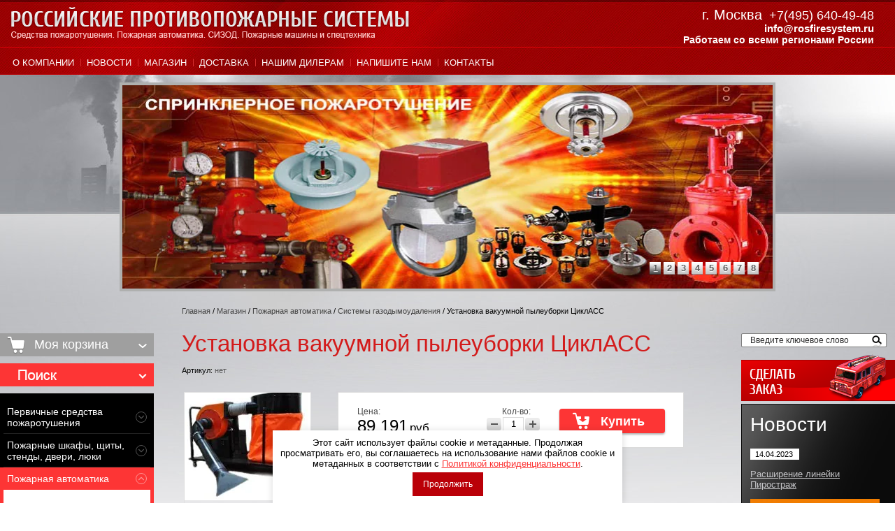

--- FILE ---
content_type: text/html; charset=utf-8
request_url: https://rosfiresystem.ru/magazin-2/product/ustanovka-vakuumnoy-pyleuborki-tsiklass
body_size: 29679
content:


	<!doctype html> 
<!--[if lt IE 7 ]> <html lang="ru" class="ie6"> <![endif]-->
<!--[if IE 7 ]>    <html lang="ru" class="ie7"> <![endif]-->
<!--[if IE 8 ]>    <html lang="ru" class="ie8"> <![endif]-->
<!--[if IE 9 ]>    <html lang="ru" class="ie9"> <![endif]-->
<!--[if (gt IE 9)|!(IE)]><!--> <html lang="ru"> <!--<![endif]-->
<head>
<link rel="icon" href="https://rosfiresystem.ru/favicon.ico" type="image/x-icon" />
<link rel="shortcut icon" href="https://rosfiresystem.ru/favicon.ico" type="image/x-icon" />
  <meta charset="utf-8">
  <meta name="robots" content="all"/>
  <meta name="description" content="Установка вакуумной пылеуборки ЦиклАСС продажа от офицального поставщика изготовителя. Система скидок. Доставка во все регионы.">
  <meta name="keywords" content="Установка вакуумной пылеуборки ЦиклАСС, купить Установку вакуумной пылеуборки ЦиклАСС,Установка вакуумной пылеуборки ЦиклАСС цена,Установка ЦиклАСС">
  <meta name="viewport" content="width=device-width, user-scalable=no, initial-scale=1.0, maximum-scale=1.0, minimum-scale=1.0">
  <script src="/g/libs/jquery/1.10.2/jquery.min.js"></script>
    <link href="/g/shop2/shop2.css" rel="stylesheet" type="text/css" />
<link href="/g/shop2/comments/comments.less.css" rel="stylesheet" type="text/css" />
<link rel="stylesheet" type="text/css" href="/g/shop2/elements.less.css">



<script type="text/javascript" src="/g/shop2/shop2.packed.js"></script>
<script type="text/javascript" src="/g/printme.js" charset="utf-8"></script>
<script type="text/javascript" src="/g/no_cookies.js" charset="utf-8"></script>
<script type="text/javascript" src="/g/shop2v2/default/js/baron.min.js"></script>
<script type="text/javascript" src="/g/shop2/shop2custom.js" charset="utf-8"></script>
<script type="text/javascript" src="/g/shop2/disable.params.shop2.js" charset="utf-8"></script>
<script type="text/javascript">
	shopClient.uri = '/magazin-2';
	shopClient.mode = 'product';
        	shop2.apiHash = {"getPromoProducts":"955830c23bcbd530f12d10ea37744c43","cartAddItem":"18df20f48287b29464e27ad3da2c857e","getSearchMatches":"27c6721d7df229caaa8e115c5f676025","getFolderCustomFields":"d47646434485b54b62290438db9d996c","getProductListItem":"7d72b250b95c157ae9c48a05db8f2ad2","cartRemoveItem":"1b8e2cc5a79e0dcfc1085729283d79ac","cartUpdate":"539a703a2a08ef087f7faa5e947f4bb2","cartRemoveCoupon":"b451d5aab13e9e578cec0c76a425ac3f","cartAddCoupon":"2fc273df4a9e135b7bafa0588f91c276","deliveryCalc":"c21cde4752d7087006d7f48df581df34","printOrder":"558a749e8dcf0f9cca9f580af5cff2e9","cancelOrder":"758a804d62f9c907d7f28c615e5918fc","cancelOrderNotify":"f17e77440995ff826eb8ce88c1aae3a6","repeatOrder":"368a3ceaa6f0755abb5e30b6803ba621","paymentMethods":"cbc337cf96c540bce25dbf871aba4adf","compare":"4ec24bcd8fb8cd3507971d69ba76c583"};
</script>  <title>Установка вакуумной пылеуборки ЦиклАСС от компании Российские противопожарные системы</title>
  
    
  <link href="/t/v1191/images/styles.css" rel="stylesheet">
    <link href="/t/v1191/images/nzstyles.css" rel="stylesheet">
    <link href="/t/v1191/images/styles_articles_tpl.css" rel="stylesheet">
    <meta name="SKYPE_TOOLBAR" content="SKYPE_TOOLBAR_PARSER_COMPATIBLE" />
  <!--[if lt IE 10]>
  <link href="/t/v1191/images/style_ie_7_8_9.css" rel="stylesheet" type="text/css">
  <![endif]-->
   
    <script type="text/javascript" src="/t/v1191/images/modernizr_2_6_1.js"></script>
   
   <script type="text/javascript" src="/t/v1191/images/jquery.cycle.all.min.js"></script>
    <meta name="cmsmagazine" content="86368d8963b4f0f96b434aafa426cd49" />
<meta name="yandex-verification" content="270b944c3e0bf62a" />
<meta name="google-site-verification" content="mnvHBvmQFLwTLIVnRfyzcg4HXj1JdI2bWMjJxIw33VU" />
<meta name="yandex-verification" content="2dcb3abfbe090820" />
<meta name="yandex-verification" content="d5e723f7117710d0" />

            <!-- 46b9544ffa2e5e73c3c971fe2ede35a5 -->
            <script src='/shared/s3/js/lang/ru.js'></script>
            <script src='/shared/s3/js/common.min.js'></script>
        <link rel='stylesheet' type='text/css' href='/shared/s3/css/calendar.css' /><link rel='stylesheet' type='text/css' href='/shared/highslide-4.1.13/highslide.min.css'/>
<script type='text/javascript' src='/shared/highslide-4.1.13/highslide.packed.js'></script>
<script type='text/javascript'>
hs.graphicsDir = '/shared/highslide-4.1.13/graphics/';
hs.outlineType = null;
hs.showCredits = false;
hs.lang={cssDirection:'ltr',loadingText:'Загрузка...',loadingTitle:'Кликните чтобы отменить',focusTitle:'Нажмите чтобы перенести вперёд',fullExpandTitle:'Увеличить',fullExpandText:'Полноэкранный',previousText:'Предыдущий',previousTitle:'Назад (стрелка влево)',nextText:'Далее',nextTitle:'Далее (стрелка вправо)',moveTitle:'Передвинуть',moveText:'Передвинуть',closeText:'Закрыть',closeTitle:'Закрыть (Esc)',resizeTitle:'Восстановить размер',playText:'Слайд-шоу',playTitle:'Слайд-шоу (пробел)',pauseText:'Пауза',pauseTitle:'Приостановить слайд-шоу (пробел)',number:'Изображение %1/%2',restoreTitle:'Нажмите чтобы посмотреть картинку, используйте мышь для перетаскивания. Используйте клавиши вперёд и назад'};</script>
<link rel="icon" href="/favicon.svg" type="image/svg+xml">

<!--s3_require-->
<link rel="stylesheet" href="/g/basestyle/1.0.1/user/user.css" type="text/css"/>
<link rel="stylesheet" href="/g/basestyle/1.0.1/user/user.blue.css" type="text/css"/>
<script type="text/javascript" src="/g/basestyle/1.0.1/user/user.js" async></script>
<!--/s3_require-->

<!--s3_goal-->
<script src="/g/s3/goal/1.0.0/s3.goal.js"></script>
<script>new s3.Goal({map:[], goals: [], ecommerce:[{"ecommerce":{"detail":{"products":[{"id":"2004995609","name":"Установка вакуумной пылеуборки ЦиклАСС","price":89191,"brand":null,"category":"Системы газодымоудаления"}]}}}]});</script>
<!--/s3_goal-->

  

  <link rel="stylesheet" href="/t/v1191/images/css/seo_optima_b.scss.css">
<script src="/t/v1191/images/js/seo_optima_b.js"></script>

<div class="cookies-warning cookies-block-js">
	<div class="cookies-warning__body">
		Этот сайт использует файлы cookie и метаданные. 
Продолжая просматривать его, вы соглашаетесь на использование нами файлов cookie и метаданных в соответствии 
с <a target="_blank" href="/politika-konfidencialnosti">Политикой конфиденциальности</a>. <br>
		<div class="cookies-warning__close gr-button-5 cookies-close-js">
			Продолжить
		</div>
	</div>
</div>  <link rel="stylesheet" href="/g/libs/jquery-slick/1.9.0/slick.css">
  <link rel="stylesheet" href="/t/v1191/images/site.mobile.scss.css">
  
</head>
<body>
<div class="site-wrap">
	<div class="fixed-panel">
		<div class="fixed-panel-in">
			<div class="fixed-panel-close"></div>
		</div>
	</div>
<div class="wrap-r"></div>
  <div class="wrap-in">
    <header class="site-header"> 
    	<div class="site-header-top">
			<div class="burger">
	    		<span></span>
	    	</div>
    		<div class="site-logo">
	        	<a href="https://rosfiresystem.ru">
	        		<img src="/t/v1191/images/logo.png" alt="logo" />
	        	</a>
	        </div>
		    		    	<div class="mobile-phone">
		    		<div class="mobile-phone-title"></div>
			    	<div class="phone-top">
			    		<p>г. Москва <span><strong><span style="color:#ffffff;">&nbsp;</span><a href="tel:+74956404948"><span style="color:#ffffff;font-size:18px;font-weight: normal;">+7(495) 640-49-48</span></a></strong></span></p>

<p><a href="mailto:info@rosfiresystem.ru"><span style="font-size:11pt;">info@rosfiresystem.ru</span></a></p>

<p><span>Работаем со всеми регионами России</span></p>
			    	</div>
		    	</div>
		        	</div>
    	<nav class="menu-top-wrap">
	        <ul class="menu-top menu-default">
		        					<li>
						<a href="/" >О компании</a>
					</li>
		        					<li>
						<a href="/news" >Новости</a>
					</li>
		        					<li>
						<a href="/magazin-2" >Магазин</a>
					</li>
		        					<li>
						<a href="/dostavka" >Доставка</a>
					</li>
		        					<li>
						<a href="/nashim-dileram" >Нашим дилерам</a>
					</li>
		        					<li>
						<a href="/mailus" >Напишите нам</a>
					</li>
		        					<li>
						<a href="/address" >Контакты</a>
					</li>
		        	    	</ul>
        </nav>
        	        <div class="slider-wrap">
	        	<div class="slider-wrap-list">
		        			        		<div class="slider-item" style="background: url(/d/sprinklernoe.jpg) 50%/contain no-repeat;">
		        			<img src="/thumb/2/-BGNb1iHjsx7foQHCYHhFA/931c291/d/sprinklernoe.jpg" alt="Slaid2" />
		        		</div>
		        			        		<div class="slider-item" style="background: url(/d/pennoe_pozgarotushenie.jpg) 50%/contain no-repeat;">
		        			<img src="/thumb/2/Ela4JKY7IgWU1bLbuhzhWw/931c291/d/pennoe_pozgarotushenie.jpg" alt="Slaid3" />
		        		</div>
		        			        		<div class="slider-item" style="background: url(/d/gazovoe_pozharotushenie_0.jpg) 50%/contain no-repeat;">
		        			<img src="/thumb/2/c9b7s3_Lu_8vEN6G4YxmCg/931c291/d/gazovoe_pozharotushenie_0.jpg" alt="Slaid-6_gazovoe_pozharotushenie" />
		        		</div>
		        			        		<div class="slider-item" style="background: url(/d/pervishnie_sredstva.jpg) 50%/contain no-repeat;">
		        			<img src="/thumb/2/gCN8RPLcfy1QS9HFiH84ew/931c291/d/pervishnie_sredstva.jpg" alt="Slaid-5_Pervishnie_sredstva" />
		        		</div>
		        			        		<div class="slider-item" style="background: url(/d/sredstva_zashiti_truda.jpg) 50%/contain no-repeat;">
		        			<img src="/thumb/2/RxVebZGYBe6dyH1RNg_V4g/931c291/d/sredstva_zashiti_truda.jpg" alt="Slaid-4_sredstva_zahity" />
		        		</div>
		        			        		<div class="slider-item" style="background: url(/d/sl_pic6_0.jpg) 50%/contain no-repeat;">
		        			<img src="/thumb/2/XV8IX0CTF1HgXUQUlTAvPw/931c291/d/sl_pic6_0.jpg" alt="Слайд 1" />
		        		</div>
		        			        		<div class="slider-item" style="background: url(/d/slaid_pirostrazh_865x276px.jpg) 50%/contain no-repeat;">
		        			<img src="/thumb/2/WSC-5YRXOCZsm5_iwKTxJw/931c291/d/slaid_pirostrazh_865x276px.jpg" alt="slaid_pirostrazh__865x276px" />
		        		</div>
		        			        		<div class="slider-item" style="background: url(/d/slaid_ags_12all.jpg) 50%/contain no-repeat;">
		        			<img src="/thumb/2/p9Fn-wn2F-XcpYAjT7VX1A/931c291/d/slaid_ags_12all.jpg" alt="Slaid_ags_12all" />
		        		</div>
		        		        	</div>
	        </div>
            </header>
    <div class="site-content-wrap">
    	<div class="site-content-wrap-top"></div>
      <div class="site-content">
          <div class="site-content-middle">
          	            	<div class="path">
<div itemscope="" itemtype="https://schema.org/BreadcrumbList" class="site-path"><span itemscope="" itemprop="itemListElement" itemtype="https://schema.org/ListItem"><a itemprop="item" href="/"><span itemprop="name">Главная</span><meta itemprop="position" content="1"></a></span> / <span itemscope="" itemprop="itemListElement" itemtype="https://schema.org/ListItem"><a itemprop="item" href="/magazin-2"><span itemprop="name">Магазин</span><meta itemprop="position" content="2"></a></span> / <span itemscope="" itemprop="itemListElement" itemtype="https://schema.org/ListItem"><a itemprop="item" href="/magazin-2/folder/57017021"><span itemprop="name">Пожарная автоматика</span><meta itemprop="position" content="2"></a></span> / <span itemscope="" itemprop="itemListElement" itemtype="https://schema.org/ListItem"><a itemprop="item" href="/magazin-2/folder/sistemy-dymoudaleniya"><span itemprop="name">Системы газодымоудаления</span><meta itemprop="position" content="3"></a></span> / Установка вакуумной пылеуборки ЦиклАСС</div></div>
                          <h1>Установка вакуумной пылеуборки ЦиклАСС</h1>
				
								
	
		<script type="text/javascript">
			if ( typeof jQuery == "undefined") {
				document.write('<' + 'script type="text/javascript" charset="utf-8" ' + 'src="/shared/s3/js/jquery-1.7.2.min.js"' + '><' + '/script>');
			}
		</script>
	


	<script type="text/javascript">
		//<![CDATA[
		shop2.product.init({
			'refs' : [],
			'apiHash' : {"getPromoProducts":"955830c23bcbd530f12d10ea37744c43","cartAddItem":"18df20f48287b29464e27ad3da2c857e","getSearchMatches":"27c6721d7df229caaa8e115c5f676025","getFolderCustomFields":"d47646434485b54b62290438db9d996c","getProductListItem":"7d72b250b95c157ae9c48a05db8f2ad2","cartRemoveItem":"1b8e2cc5a79e0dcfc1085729283d79ac","cartUpdate":"539a703a2a08ef087f7faa5e947f4bb2","cartRemoveCoupon":"b451d5aab13e9e578cec0c76a425ac3f","cartAddCoupon":"2fc273df4a9e135b7bafa0588f91c276","deliveryCalc":"c21cde4752d7087006d7f48df581df34","printOrder":"558a749e8dcf0f9cca9f580af5cff2e9","cancelOrder":"758a804d62f9c907d7f28c615e5918fc","cancelOrderNotify":"f17e77440995ff826eb8ce88c1aae3a6","repeatOrder":"368a3ceaa6f0755abb5e30b6803ba621","paymentMethods":"cbc337cf96c540bce25dbf871aba4adf","compare":"4ec24bcd8fb8cd3507971d69ba76c583"},
			'verId': 547406
			});
		// ]]>
	</script>

	
	
	
													
				
<form class="tpl-product shop2-product-item"  method="post" action="/magazin-2?mode=cart&action=add" accept-charset="utf-8"
onsubmit="shopClient.addItem(this, '18df20f48287b29464e27ad3da2c857e', '547406', this.kind_id.value, this.amount.value,this.elements.submit, 'shop2-cart-preview'); return false;">
    <input type="hidden" name="kind_id" value="2004995609"/>
    <input type="hidden" name="product_id" value="1710552209"/>
    <input type="hidden" name="meta" value='null'/>
        <div class="product-code">
        Артикул: <span>нет</span>
    </div>
        <div class="product-clear"></div>
    <div class="product-wrap">
        <div class="product-left-bar">
            <div>
                <div class="product-image ">
                                        <a href="/d/cikl_ass.jpg" class="highslide" onclick="return hs.expand(this)"> <img id="shop2-product-image"
                        src="/thumb/2/05S9NTqB7Hq2y76STsZDJw/180r180/d/cikl_ass.jpg" 
                        alt="Установка вакуумной пылеуборки ЦиклАСС" border="0" /> </a>
                                    </div>
                                            </div>
        </div>
        <div class="product-right-bar">
            <div class="product-bot">
                               
                                <div class="product-price">
                    Цена:
                    <br />
                                        <span>89&nbsp;191</span> <em>руб.</em>                </div>
                <div class="product-amount">
                    Кол-во:
                    <br />
                    <span class="product-amount-button p-minus"></span>
                    <input type="text" name="amount" value="1" />
                    <span class="product-amount-button p-plus"></span>
                </div>
                <div class="buy-button">
                  <button type="submit" name="submit" value="Купить"  class="product-buy" title="Купить"><span class="buy"></span></button>
                </div>
                <div class="product-clear"></div>
                
            </div>
                        
        </div>
        <div class="product-clear"></div>
    </div>
<re-captcha data-captcha="recaptcha"
     data-name="captcha"
     data-sitekey="6LcNwrMcAAAAAOCVMf8ZlES6oZipbnEgI-K9C8ld"
     data-lang="ru"
     data-rsize="invisible"
     data-type="image"
     data-theme="light"></re-captcha></form>

<div class="product-desc">
	<div class="shop-tabs">
		<ul class="shop-tabs-nav">
							<li>
					<a href="#tabs-1">Описание</a>
				</li>
			
			
			
								</ul>

		<div class="product-clear"></div>

					<div class="shop-tab" id="tabs-1">
				<p><strong><img alt="Cikl_ASS" height="243" src="/thumb/2/WAh0FZTtKx0YSO_uurqc2Q/360r300/d/cikl_ass.jpg" style="border-width: 0px; float: left; margin: 5px;" width="283" />Установка вакуумной пылеуборки ЦиклАСС</strong>&nbsp;предназначена для сбора и удаления витающего и осевшего: огнетушащего порошка; огнетушащего аэрозоля с температурой до 100 град.С после срабатывания установок порошкового и аэрозольного пожаротушения.</p>

<p>Установка изготавливается по ГОСТ 15150 (Г08) &laquo;Машины, приборы и другие технические изделия. Исполнения для различных климатических районов&raquo;:<br />
Установка ЦиклАСС &ndash; ТУ 4854-011-13358737-09.<br />
Установка ЦиклАСС используется автономно.<br />
В установках АССклин и ЦиклАСС применяются однофазные электродвигатели 220 В 50 Гц.<br />
Установка ЦиклАСС состоит из: - корпуса; - всасывающего устройства; - фильтра; - сумки-контейнера.<br />
На корпусе имеются входной и выходной фланцы, через которые подается загрязненный и выходит очищенный воздух.<br />
Для перемещения установки на каркасе установлены колеса.<br />
Загрязненный воздух, подаваемый дымососом, через входной фланец попадает внутрь установки, где происходит его очистка, и выходит очищенным наружу через выходной фланец.<br />
Отфильтрованный аэрозоль или порошок накапливаются в контейнере. При заполнении контейнера собранный порошок или аэрозоль утилизируется вместе с контейнером или контейнер очищается от порошка и аэрозоля и используется повторно.<br />
Рукавный фильтр предназначен для финишной очистки запыленного воздуха от мелкодисперсного порошка или аэрозоля.</p>

<p>При снижении всасывающей эффективности установки ЦиклАСС рукавный фильтр встряхивается или заменяется новым.<br />
В установке ЦиклАСС применяются однофазные электродвигатели 220 В 50 Гц.</p>

<div><strong>Технические параметры</strong></div>

<div>&nbsp;</div>

<div>
<table border="0" class="table1" style="width: 640px; height: 113px;">
	<tbody>
		<tr>
			<td>Рекомендуемое однократное количество собранного порошка, кг</td>
			<td style="text-align: center;">7</td>
		</tr>
		<tr>
			<td>Масса, кг</td>
			<td style="text-align: center;">20</td>
		</tr>
		<tr>
			<td>Присоединительные размеры, входное / выходное , мм</td>
			<td style="text-align: center;">150х150/ф150&nbsp;</td>
		</tr>
		<tr>
			<td>Режим работы</td>
			<td style="text-align: center;">Периодический</td>
		</tr>
		<tr>
			<td>Размер упаковки</td>
			<td style="text-align: center;">1050 X 350 X 350 мм, вес 20 кг</td>
		</tr>
	</tbody>
</table>
</div>
				<div class="product-clear"></div>
			</div>
		
		
		
		
		
	</div>
</div><div class="shop2-tags">
<span></span> теги:
                    <a href="/magazin-2/tag/%D0%BA%D1%83%D0%BF%D0%B8%D1%82%D1%8C+%D0%A3%D1%81%D1%82%D0%B0%D0%BD%D0%BE%D0%B2%D0%BA%D1%83+%D0%B2%D0%B0%D0%BA%D1%83%D1%83%D0%BC%D0%BD%D0%BE%D0%B9+%D0%BF%D1%8B%D0%BB%D0%B5%D1%83%D0%B1%D0%BE%D1%80%D0%BA%D0%B8+%D0%A6%D0%B8%D0%BA%D0%BB%D0%90%D0%A1%D0%A1" rel="nofollow noopener">купить Установку вакуумной пылеуборки ЦиклАСС</a>,                    <a href="/magazin-2/tag/%D0%A3%D1%81%D1%82%D0%B0%D0%BD%D0%BE%D0%B2%D0%BA%D0%B0+%D0%A6%D0%B8%D0%BA%D0%BB%D0%90%D0%A1%D0%A1+%D1%86%D0%B5%D0%BD%D0%B0" rel="nofollow noopener">Установка ЦиклАСС цена</a>,                    <a href="/magazin-2/tag/%D0%BA%D1%83%D0%BF%D0%B8%D1%82%D1%8C+%D1%83%D1%81%D1%82%D0%B0%D0%BD%D0%BE%D0%B2%D0%BA%D1%83+%D0%A6%D0%B8%D0%BA%D0%BB%D0%90%D0%A1%D0%A1" rel="nofollow noopener">купить установку ЦиклАСС</a>,                    <a href="/magazin-2/tag/%D0%A3%D1%81%D1%82%D0%B0%D0%BD%D0%BE%D0%B2%D0%BA%D0%B0+%D0%A6%D0%B8%D0%BA%D0%BB%D0%90%D0%A1%D0%A1" rel="nofollow noopener">Установка ЦиклАСС</a>,                    <a href="/magazin-2/tag/%D0%BE%D1%84%D0%B8%D1%86%D0%B8%D0%B0%D0%BB%D1%8C%D0%BD%D1%8B%D0%B9+%D0%B4%D0%B8%D0%BB%D0%B5%D1%80+%D0%A3%D1%81%D1%82%D0%B0%D0%BD%D0%BE%D0%B2%D0%BA%D0%B0+%D0%A6%D0%B8%D0%BA%D0%BB%D0%90%D0%A1%D0%A1" rel="nofollow noopener">официальный дилер Установка ЦиклАСС</a>,                    <a href="/magazin-2/tag/%D0%B3%D0%B4%D0%B5+%D0%BA%D1%83%D0%BF%D0%B8%D1%82%D1%8C+%D0%A3%D1%81%D1%82%D0%B0%D0%BD%D0%BE%D0%B2%D0%BA%D1%83+%D0%A6%D0%B8%D0%BA%D0%BB%D0%90%D0%A1%D0%A1" rel="nofollow noopener">где купить Установку ЦиклАСС</a>,                    <a href="/magazin-2/tag/%D0%A3%D1%81%D1%82%D0%B0%D0%BD%D0%BE%D0%B2%D0%BA%D0%B0+%D0%B2%D0%B0%D0%BA%D1%83%D1%83%D0%BC%D0%BD%D0%BE%D0%B9+%D0%BF%D1%8B%D0%BB%D0%B5%D1%83%D0%B1%D0%BE%D1%80%D0%BA%D0%B8+%D0%A6%D0%B8%D0%BA%D0%BB%D0%90%D0%A1%D0%A1" rel="nofollow noopener">Установка вакуумной пылеуборки ЦиклАСС</a>,                    <a href="/magazin-2/tag/%D0%A3%D1%81%D1%82%D0%B0%D0%BD%D0%BE%D0%B2%D0%BA%D0%B0+%D0%B2%D0%B0%D0%BA%D1%83%D1%83%D0%BC%D0%BD%D0%BE%D0%B9+%D0%BF%D1%8B%D0%BB%D0%B5%D1%83%D0%B1%D0%BE%D1%80%D0%BA%D0%B8+%D0%A6%D0%B8%D0%BA%D0%BB%D0%90%D0%A1%D0%A1+%D1%86%D0%B5%D0%BD%D0%B0" rel="nofollow noopener">Установка вакуумной пылеуборки ЦиклАСС цена</a>        </div>


<br />
<div class="shop2-back">
    <a rel="nofollow" href="javascript:shopClient.back()"><span>Назад</span></a>  
</div>
	

	
	</div>
      </div>
      <aside class="site-content-left">
      	<div class="shop-blocks">
	  		<div id="shop2-cart-preview">
	<div class="shop-cart">
		<div class="shop-cart-title">Моя корзина</div>
		<div class="shop-cart-in">
			<div class="shop-cart-full">
				<p class="shop-cart-amount">
					<strong>Товаров: </strong><span id="cart_total_amount">0</span>
				</p>
				<p class="shop-cart-sum">
					<strong>На сумму: </strong><span id="cart_total">0</span>&nbsp;руб.
				</p>
								<div class="shop-cart-button">
					<a href="/magazin-2/cart" class="shop-cart-order" onclick="yaCounter57136606.reachGoal('zakaz'); return true;" >Оформить заказ &raquo;</a>
				</div>
			</div>
			<div class="shop-cart-empty" style="display:none;">Ваша корзина пуста</div>
		</div>
	</div>
</div>	  		<div class="search-form-wrap">
	        	<div class="shop-search-title">Поиск</div>
	  <div class="shop-search-wrap">

	<form method="get" name="shop2_search"
		action="/magazin-2/search" enctype="multipart/form-data">
		<input type="hidden" name="sort_by" value=""/>
		
		<div class="row">
			Цена:<br /> 
			<span>от:</span> <input class="small" type="text" name="s[price][min]" value="" /> <span>до:</span> <input class="small" type="text" name="s[price][max]" value="" />
		</div>
		
		<div class="row">
			Название:<br />  <input type="text" name="s[name]" value="" maxlength="100" size="16" />
		</div>
		
		<div class="row">
			Артикул:<br />
			<input type="text" name="s[article]" value="" maxlength="100" size="16" />
		</div>
		
		<div class="row">
			Текст:<br /> 
			<input type="text" name="search_text" value="" maxlength="100" size="16" />
		</div>
	
		<div class="row">Выберите категорию:<br /><select id="s[folder_id]" name="s[folder_id]" onchange="shopClient.Search.getFolderParams(this, 'd47646434485b54b62290438db9d996c', 547406)"><option value="" >Все</option><option value="57013421" > Первичные средства пожаротушения</option><option value="57014421" >&raquo; Огнетушители порошковые</option><option value="143930821" >&raquo; Огнетушители углекислотные</option><option value="143931021" >&raquo; Огнетушители ранцевые</option><option value="143931221" >&raquo; Огнетушители воздушно-пенные</option><option value="143931421" >&raquo; Огнетушители самосрабатывающие</option><option value="301325307" >&raquo; ПироПластина</option><option value="121724102" >&raquo; Огнетушители аэрозольные</option><option value="143931621" >&raquo; Кронштейны и крепления для огнетушителей</option><option value="143931821" >&raquo; Разветвления рукавные</option><option value="143932221" >&raquo; Генераторы пены, пеносмесители, гидроэлеваторы</option><option value="143932421" >&raquo; Рукава пожарные латексированные</option><option value="143932621" >&raquo; Рукава пожарные &amp;quot;Сибтекс&amp;quot; для пожарных кранов</option><option value="143935221" >&raquo; Рукава пожарные &amp;quot;Армтекс&amp;quot;</option><option value="143946221" >&raquo; Всасывающие рукава</option><option value="114067702" >&raquo; Устройства для работы с пожарными рукавами</option><option value="143946421" >&raquo; Стволы распылительные</option><option value="143946621" >&raquo; Стволы лафетные</option><option value="143946821" >&raquo; Головки пожарные соединительные</option><option value="143947021" >&raquo; Пожарные гидранты</option><option value="143947221" >&raquo; Клапана пожарного крана</option><option value="143947421" >&raquo; Противопожарные полотна и кошма</option><option value="182661821" >&raquo; Колонки пожарные</option><option value="55596406" >&raquo; Устройства внутриквартирного пожаротушения</option><option value="169078609" >&raquo; Огнетушитель для тушения пиротехнических изделий FIREOFF</option><option value="57014621" > Пожарные шкафы, щиты, стенды, двери, люки</option><option value="57014821" >&raquo; Шкафы для пожарного крана металлические навесные</option><option value="148943221" >&raquo; Шкафы для пожарного крана металлические встраиваемые</option><option value="148943421" >&raquo; Шкафы внутриквартирного пожаротушения</option><option value="148943621" >&raquo; Шкафы для огнетушителей</option><option value="148943821" >&raquo; Подставки для огнетушителей</option><option value="148944021" >&raquo; Стенды пожарные</option><option value="148944221" >&raquo; Ящики для песка</option><option value="148944421" >&raquo; Двери противопожарные</option><option value="148944621" >&raquo; Люки противопожарные</option><option value="148944821" >&raquo; Пожарный инвентарь (Лом, багор, ведра, лопаты)</option><option value="148945021" >&raquo; Щиты пожарные открытого типа</option><option value="148945421" >&raquo; Щиты пожарные закрытого типа</option><option value="182905821" >&raquo; Ключницы</option><option value="182906021" >&raquo; Урны</option><option value="57017021" > Пожарная автоматика</option><option value="148945621" >&raquo; Спринклерные системы пожаротушения</option><option value="148950421" >&raquo;&raquo; Оборудование Viking</option><option value="148950621" >&raquo;&raquo; Оборудование TYCO</option><option value="148950821" >&raquo;&raquo; Оборудование Спецавтоматика</option><option value="148951021" >&raquo;&raquo; Запорная арматура фирмы Dinansi</option><option value="148951221" >&raquo;&raquo; Запорная арматура фирмы Tecofi</option><option value="148951421" >&raquo;&raquo; Сигнализаторы давления и реле потока</option><option value="148953821" >&raquo;&raquo; Гофротрубы, фитинги, подводки KOFULSO</option><option value="530582421" >&raquo;&raquo; Оборудование Chang Der Fire Protections Corp (Тайвань)</option><option value="176777209" >&raquo;&raquo; Оборудование ДИНАРМ</option><option value="137240009" >&raquo;&raquo; Оборудование Fire Force</option><option value="148948021" >&raquo; Пенные системы пожаротушения</option><option value="148954021" >&raquo;&raquo; Оборудование для пенных систем фирмы К.С.А.</option><option value="534580821" >&raquo;&raquo; Пенное пожаротушение Chang Der Fire Protections Corp (Тайвань)</option><option value="181690209" >&raquo;&raquo; Оборудование для пенного пожаротушение Спецавтоматика</option><option value="303399209" >&raquo;&raquo; Пенное оборудование Уралмеханика</option><option value="148954221" >&raquo; Системы порошкового пожаротушения</option><option value="220976904" >&raquo;&raquo; МПП &amp;quot;Буран&amp;quot;</option><option value="220528221" >&raquo;&raquo; Оборудование порошкового пожаротушения ГАРАНТ</option><option value="175322409" >&raquo;&raquo; АУПП ОРИОН</option><option value="212612704" >&raquo;&raquo; Устройства порошковые автоматические Призма</option><option value="1385705" >&raquo;&raquo; Узлы запуска и контроля</option><option value="535557421" >&raquo;&raquo; Модули порошкового пожаротушения МПП ТУНГУС</option><option value="298004708" >&raquo;&raquo; Модули порошкового пожаротушения Тайфун</option><option value="148954421" >&raquo; Системы газового пожаротушения Novec 1230</option><option value="77679809" >&raquo; Модули газового пожаротушения</option><option value="148955621" >&raquo; Система ресторанного и кухонного пожаротушения ANSUL R-102</option><option value="182532821" >&raquo; Системы газодымоудаления</option><option value="33528509" >&raquo; Клапана сброса избыточного давления КСИД</option><option value="182940221" >&raquo; Системы охранно-пожарной сигнализации</option><option value="196197021" >&raquo;&raquo; Оборудование БОЛИД</option><option value="28440908" >&raquo;&raquo; Линейный тепловой пожарный извещатель ProReact Digital</option><option value="201754021" >&raquo;&raquo; Термокабель Protectowire</option><option value="202883221" >&raquo;&raquo; Аксессуары для термокабеля Protectowire</option><option value="241419209" >&raquo;&raquo; Термокабель ИПЛТ</option><option value="77654609" >&raquo; Аэрозольное пожаротушение</option><option value="224336107" >&raquo; Устройства газового пожаротушения</option><option value="224339707" >&raquo;&raquo; Устройства газового пожаротушения автономные - УГПА Парабола</option><option value="10267708" >&raquo;&raquo; Парабола КС</option><option value="19192108" >&raquo;&raquo; Циклоида</option><option value="149458621" > Пожарные мотопомпы и насосное оборудование</option><option value="149461221" >&raquo; Мотопомпы Koshin</option><option value="149461421" >&raquo; Мотопомпы Robin</option><option value="149461621" >&raquo; Мотопомпы Водолей</option><option value="149461821" >&raquo; Насос пожарный цетробежный ПН-40 УВ</option><option value="149462021" >&raquo; Насосы GRUNDFOS</option><option value="149462221" >&raquo; Насосы WILO</option><option value="521103621" >&raquo; Пожарные насосы нормального давления НЦПН</option><option value="525233021" >&raquo; Пожарные насосы высокого давления МНПВ и НЦПВ</option><option value="149462421" > Аварийно-спасательное оборудование</option><option value="149462621" >&raquo; Пожарные гидравлические ножницы</option><option value="149462821" >&raquo; Веревки пожарные спасательные ВПС</option><option value="149463021" >&raquo; Лестницы пожарные</option><option value="149463221" >&raquo; Тобогган</option><option value="149463421" >&raquo; Устройства канатно-спусковые пожарные САМОСПАС</option><option value="149463621" >&raquo; Устройство спасательное прыжковое пожарное пневматическое</option><option value="287435621" >&raquo; Бетонолом Холматро CC 20 (C)</option><option value="287437221" >&raquo; Резаки Holmatro для работы в чрезвычайных ситуациях</option><option value="297858021" >&raquo; Универсальные разжимы Холматро</option><option value="312993821" >&raquo; Стеклобой Holmatro</option><option value="312994421" >&raquo; Оборудование для стабилизации и крепления Holmatro</option><option value="316797621" >&raquo; Аккумуляторный комбиинструмент</option><option value="316834021" >&raquo; Комбинированный инструмент</option><option value="321965421" >&raquo; Гидравлические домкраты</option><option value="328577421" >&raquo; Насосы с ручным приводом Holmatro</option><option value="328603621" >&raquo; Аварийные насосные станции Holmatro</option><option value="70951406" >&raquo; Система поиска в лавиноопасных зонах RECCO R-9</option><option value="149463821" > Огнезащита материалов и конструкций</option><option value="149464021" >&raquo; Противопожарные муфты</option><option value="149464221" >&raquo; Огнезащита кабеля и кабельных линий</option><option value="149464421" >&raquo; Огнезащита кабельных проходок</option><option value="149464621" >&raquo; Огнезащита металлоконструкций</option><option value="149464821" >&raquo; Огнезащитная пропитка древисины</option><option value="149465021" >&raquo; Огнезащита железобетонных конструкций</option><option value="149465221" >&raquo; Огнезащита воздуховодов</option><option value="149465421" >&raquo; ПироСтикеры</option><option value="149466821" > Оборудование для обслуживания пожарных команд</option><option value="149467021" >&raquo; Оборудование для обслуживания пожарных рукавов</option><option value="149467221" >&raquo; Модуль для сушки одежды пожарных</option><option value="149467421" >&raquo; Установка для испытания на прочность пожарных лестниц</option><option value="149467621" >&raquo; Оборудование для обслуживания огнетушителей</option><option value="201768021" >&raquo; Стенд для сушки, дезинфекции и хранения дыхательных аппаратов</option><option value="201768221" >&raquo; Установка для нанесения водных огне-биозащитных составов</option><option value="201768421" >&raquo; Приспособление для испытания ограждения крыш</option><option value="540350621" >&raquo; Пост мобильный пожарный передвижной ППМП (комплект)</option><option value="104005905" >&raquo; Пожарно-прикладной спорт</option><option value="274702409" >&raquo; Оборудование для комплектации пожарных депо</option><option value="150282221" > Машины и спецтехника</option><option value="52622406" >&raquo; Плуги лесные пожарные и оборудование для борьбы с лесными пожарами</option><option value="54410406" >&raquo; Прицеп пожарный (прицепной лесопожарный модуль)</option><option value="52633206" >&raquo; Автоцистерны пожарные</option><option value="55390206" >&raquo; Тракторы лесопожарные</option><option value="109305307" >&raquo; Перегружатели SANY (Сани)</option><option value="163939621" > Средства защиты и охраны труда</option><option value="163940021" >&raquo; Средства защиты органов дыхания</option><option value="196053421" >&raquo;&raquo; Самоспасатели</option><option value="196005421" >&raquo;&raquo; Противогазы гражданские</option><option value="196005621" >&raquo;&raquo; Противогазы промышленные</option><option value="196005821" >&raquo;&raquo; Противогазы изолирующие</option><option value="196053221" >&raquo;&raquo; Комплектующие к противогазам, коробки, маски, сумки, фляги</option><option value="425432421" >&raquo;&raquo; Контейнеры для хранения самоспасателей</option><option value="540879621" >&raquo;&raquo; Камеры защитные детские (КЗД)</option><option value="196053621" >&raquo;&raquo; Респираторы</option><option value="196053821" >&raquo;&raquo; Дыхательные аппараты</option><option value="196054221" >&raquo;&raquo; Комплектующие и оборудование для дыхательных аппаратов</option><option value="540886621" >&raquo;&raquo; Дегазационное оборудование</option><option value="278486609" >&raquo;&raquo; Шкафы для хранения противогазов</option><option value="54473606" >&raquo;&raquo; Капюшоны защитные</option><option value="223497309" >&raquo; Средства связи</option><option value="223543509" >&raquo;&raquo; DMR рации ЩИТ</option><option value="241357709" >&raquo;&raquo; PoC системы связи</option><option value="163940621" >&raquo; Средства оказания первой доврачебной помощи</option><option value="70424006" >&raquo;&raquo; Аптечки для учреждений и производств, автомобильные</option><option value="70540606" >&raquo;&raquo; Аптечки для применения в быту</option><option value="70540406" >&raquo;&raquo; Аптечки для гражданской обороны</option><option value="70538806" >&raquo;&raquo; Гидрогелевая продукция</option><option value="70539206" >&raquo;&raquo; Перевязочные средства</option><option value="70539806" >&raquo;&raquo; Носилки</option><option value="70540206" >&raquo;&raquo; Покрывала спасательные</option><option value="70540806" >&raquo;&raquo; Прочие медицинские изделия</option><option value="163943421" >&raquo; Средства защиты головы</option><option value="163944221" >&raquo; Средства защиты зрения</option><option value="163945021" >&raquo; Защитная одежда</option><option value="65071606" >&raquo;&raquo; Одежда для защиты от химического и бактериологического воздействия</option><option value="174787209" >&raquo;&raquo; Огнестойкие накидки</option><option value="186259009" >&raquo;&raquo; Боевая одежда пожарных</option><option value="253915909" >&raquo; Аварийно-спасательные комплекты</option><option value="241750109" >&raquo; Обувь специальная</option><option value="226778421" >&raquo; Средства защиты органов слуха</option><option value="226778621" >&raquo; Средства защиты для рук</option><option value="226778821" >&raquo; Средства ограждения</option><option value="540332621" >&raquo; Средства подмащивания</option><option value="226779021" >&raquo; Диэлектрические изделия</option><option value="167846009" >&raquo; Радиомодемы</option><option value="226779421" >&raquo; Осветительное оборудование</option><option value="226781821" >&raquo;&raquo; Фонари Экотон</option><option value="226787221" >&raquo;&raquo; Лазерные фонари</option><option value="226787421" >&raquo;&raquo; Фонари тактические ударопрочные и аккумуляторные EagleTac</option><option value="56676006" >&raquo;&raquo; Светодиодные аккумуляторные фонари Fenix</option><option value="63762006" >&raquo;&raquo; Светодиодные фонари Thrunite</option><option value="63761806" >&raquo;&raquo; Сверхмощные профессиональные фонари Polarion</option><option value="226782221" >&raquo;&raquo; Аксессуары для фонарей Экотон</option><option value="162910209" >&raquo; Арочные металлодетекторы</option><option value="164233209" >&raquo; Ручные металлодетекторы</option></select></div><div id="shop2_search_custom_fields"></div>
		
		<div class="row">Производитель:<br /><select name="s[vendor_id]"><option value="">Все</option><option value="2791221" >Bonex,INC (Япония)</option><option value="15699809" >CalAmp</option><option value="1342421" >Chang Der</option><option value="15238609" >Diamond</option><option value="2019021" >Dinansi</option><option value="16584009" >DJI</option><option value="29079809" >Drager</option><option value="3629206" >EagleTac (США)</option><option value="2617621" >Entel</option><option value="4067006" >Fenix</option><option value="11313409" >Fire Force</option><option value="2793821" >Holmatro Холматро (Голландия)</option><option value="15189809" >Hytera Communications Corporation Limited</option><option value="2415021" >ICOM</option><option value="2015221" >KCA Италия</option><option value="2147021" >KOFULSO</option><option value="2214821" >Koshin</option><option value="4457606" >Laser Genetics</option><option value="16682209" >Loctite</option><option value="5229806" >Lupine</option><option value="2438421" >Midland</option><option value="2284021" >Motorola</option><option value="15238809" >Nissei</option><option value="15239009" >Nissei Sokki Co., Ltd</option><option value="4533406" >Polarion</option><option value="2116421" >Poter</option><option value="2276621" >Protectowire</option><option value="2245621" >REFLEX</option><option value="2233621" >Robin</option><option value="2441021" >Roger</option><option value="16610009" >Shandong Guotai Technology Co.,Ltd</option><option value="15026209" >SmartScan</option><option value="2127621" >TECOFI</option><option value="1342221" >TYCO</option><option value="2293221" >Vertex</option><option value="1342021" >Viking</option><option value="4082021" >АИСТ</option><option value="2086209" >аква-гефест</option><option value="5200006" >АППОЛО</option><option value="2913021" >АРГУТ</option><option value="16643809" >АРКА</option><option value="2620821" >АРТИ</option><option value="25452809" >Балтика</option><option value="1341821" >Бийск</option><option value="16644209" >Блокпост</option><option value="2015021" >БОЛИД</option><option value="2794021" >БРИЗ</option><option value="1250406" >Великие Луки</option><option value="2246621" >Водолей</option><option value="18073609" >Германия</option><option value="16762209" >ДИНАРМ</option><option value="4447406" >КазХимНИИ</option><option value="23862809" >Кирово-Чепецкий завод</option><option value="2475221" >КОМЗ</option><option value="16644409" >Кордон</option><option value="1777821" >Курган</option><option value="1463221" >МИГ</option><option value="15529704" >МТС Снабжение</option><option value="6588406" >ОГНЕЗА</option><option value="2050421" >ОГРАКС</option><option value="23862409" >ООО &amp;quot;Кирово-Чепецкий завод &amp;quot;Агрохимикат&amp;quot;</option><option value="16609809" >ОРИОН</option><option value="16645209" >Паутина</option><option value="16644009" >Поиск</option><option value="51271104" >Призма</option><option value="14885809" >ПРОФИ</option><option value="3590021" >РОСОМЗ</option><option value="8311009" >РусИнтех</option><option value="3630221" >Сорбент</option><option value="3619621" >Тамбовмаш</option><option value="4066221" >ТЕПЛОИД</option><option value="1341621" >Тула</option><option value="17346821" >ТУНГУС</option><option value="18679609" >Турция</option><option value="3052806" >Уралаз</option><option value="1642821" >Харцызский машиностроительный завод</option><option value="1742021" >Челябинская область</option><option value="40023509" >ЩИТ</option><option value="2281621" >Экотон</option><option value="1463621" >Эпотос</option><option value="3630421" >ЭХМЗ</option><option value="4670409" >Южная Корея</option><option value="795421" >Ярославль</option><option value="2307621" >Ярпожинвест</option></select></div>	
		<div class="row">
			Новинка:<br /> 
			<select name="s[new]">
				<option value="">Все</option>
				<option value="0">нет</option>
				<option value="1">да</option>
			</select>
		</div>
		
		<div class="row">
			Спецпредложение:<br />
			<select name="s[special]">
				<option value="">Все</option>
				<option value="0">нет</option>
				<option value="1">да</option>
			</select>
		</div>
	
		<div class="row">
			Результатов на странице:<br />
			<select name="s[products_per_page]">
																		<option value="5">5</option>
														<option value="20">20</option>
														<option value="35">35</option>
														<option value="50">50</option>
														<option value="65">65</option>
														<option value="80">80</option>
														<option value="95">95</option>
							</select>
		</div>

		<div class="submit"><input type="submit" value="Найти" /></div>
	<re-captcha data-captcha="recaptcha"
     data-name="captcha"
     data-sitekey="6LcNwrMcAAAAAOCVMf8ZlES6oZipbnEgI-K9C8ld"
     data-lang="ru"
     data-rsize="invisible"
     data-type="image"
     data-theme="light"></re-captcha></form>
</div>
	        </div>
        </div>
      	<div class="site-content-left-in">
      		<div class="site-content-left-inner">
		        
		        			        <nav class="shop-folders menu-default">
						<ul><li class="has-child"><a href="/magazin-2/folder/pervishnie_sredstva_pozharotushenya" ><span><svg version="1.1" id="Layer_1" xmlns="https://www.w3.org/2000/svg" xmlns:xlink="https://www.w3.org/1999/xlink" x="0px" y="0px"viewBox="0 0 491.996 491.996" style="enable-background:new 0 0 491.996 491.996;" xml:space="preserve"><path d="M484.132,124.986l-16.116-16.228c-5.072-5.068-11.82-7.86-19.032-7.86c-7.208,0-13.964,2.792-19.036,7.86l-183.84,183.848L62.056,108.554c-5.064-5.068-11.82-7.856-19.028-7.856s-13.968,2.788-19.036,7.856l-16.12,16.128c-10.496,10.488-10.496,27.572,0,38.06l219.136,219.924c5.064,5.064,11.812,8.632,19.084,8.632h0.084c7.212,0,13.96-3.572,19.024-8.632l218.932-219.328c5.072-5.064,7.856-12.016,7.864-19.224C491.996,136.902,489.204,130.046,484.132,124.986z"/></svg></span>Первичные средства пожаротушения</a><ul class="level-2"><li><a href="/magazin-2/folder/57014421" ><span><svg version="1.1" id="Layer_1" xmlns="https://www.w3.org/2000/svg" xmlns:xlink="https://www.w3.org/1999/xlink" x="0px" y="0px"viewBox="0 0 491.996 491.996" style="enable-background:new 0 0 491.996 491.996;" xml:space="preserve"><path d="M484.132,124.986l-16.116-16.228c-5.072-5.068-11.82-7.86-19.032-7.86c-7.208,0-13.964,2.792-19.036,7.86l-183.84,183.848L62.056,108.554c-5.064-5.068-11.82-7.856-19.028-7.856s-13.968,2.788-19.036,7.856l-16.12,16.128c-10.496,10.488-10.496,27.572,0,38.06l219.136,219.924c5.064,5.064,11.812,8.632,19.084,8.632h0.084c7.212,0,13.96-3.572,19.024-8.632l218.932-219.328c5.072-5.064,7.856-12.016,7.864-19.224C491.996,136.902,489.204,130.046,484.132,124.986z"/></svg></span>Огнетушители порошковые</a></li><li><a href="/magazin-2/folder/ognetushiteli-uglekislotnye" ><span><svg version="1.1" id="Layer_1" xmlns="https://www.w3.org/2000/svg" xmlns:xlink="https://www.w3.org/1999/xlink" x="0px" y="0px"viewBox="0 0 491.996 491.996" style="enable-background:new 0 0 491.996 491.996;" xml:space="preserve"><path d="M484.132,124.986l-16.116-16.228c-5.072-5.068-11.82-7.86-19.032-7.86c-7.208,0-13.964,2.792-19.036,7.86l-183.84,183.848L62.056,108.554c-5.064-5.068-11.82-7.856-19.028-7.856s-13.968,2.788-19.036,7.856l-16.12,16.128c-10.496,10.488-10.496,27.572,0,38.06l219.136,219.924c5.064,5.064,11.812,8.632,19.084,8.632h0.084c7.212,0,13.96-3.572,19.024-8.632l218.932-219.328c5.072-5.064,7.856-12.016,7.864-19.224C491.996,136.902,489.204,130.046,484.132,124.986z"/></svg></span>Огнетушители углекислотные</a></li><li><a href="/magazin-2/folder/ognetushiteli-rancevye" ><span><svg version="1.1" id="Layer_1" xmlns="https://www.w3.org/2000/svg" xmlns:xlink="https://www.w3.org/1999/xlink" x="0px" y="0px"viewBox="0 0 491.996 491.996" style="enable-background:new 0 0 491.996 491.996;" xml:space="preserve"><path d="M484.132,124.986l-16.116-16.228c-5.072-5.068-11.82-7.86-19.032-7.86c-7.208,0-13.964,2.792-19.036,7.86l-183.84,183.848L62.056,108.554c-5.064-5.068-11.82-7.856-19.028-7.856s-13.968,2.788-19.036,7.856l-16.12,16.128c-10.496,10.488-10.496,27.572,0,38.06l219.136,219.924c5.064,5.064,11.812,8.632,19.084,8.632h0.084c7.212,0,13.96-3.572,19.024-8.632l218.932-219.328c5.072-5.064,7.856-12.016,7.864-19.224C491.996,136.902,489.204,130.046,484.132,124.986z"/></svg></span>Огнетушители ранцевые</a></li><li><a href="/magazin-2/folder/ognetushiteli-vozdushno-pennye" ><span><svg version="1.1" id="Layer_1" xmlns="https://www.w3.org/2000/svg" xmlns:xlink="https://www.w3.org/1999/xlink" x="0px" y="0px"viewBox="0 0 491.996 491.996" style="enable-background:new 0 0 491.996 491.996;" xml:space="preserve"><path d="M484.132,124.986l-16.116-16.228c-5.072-5.068-11.82-7.86-19.032-7.86c-7.208,0-13.964,2.792-19.036,7.86l-183.84,183.848L62.056,108.554c-5.064-5.068-11.82-7.856-19.028-7.856s-13.968,2.788-19.036,7.856l-16.12,16.128c-10.496,10.488-10.496,27.572,0,38.06l219.136,219.924c5.064,5.064,11.812,8.632,19.084,8.632h0.084c7.212,0,13.96-3.572,19.024-8.632l218.932-219.328c5.072-5.064,7.856-12.016,7.864-19.224C491.996,136.902,489.204,130.046,484.132,124.986z"/></svg></span>Огнетушители воздушно-пенные</a></li><li><a href="/magazin-2/folder/ognetushiteli-samosrabatyvayuschie" ><span><svg version="1.1" id="Layer_1" xmlns="https://www.w3.org/2000/svg" xmlns:xlink="https://www.w3.org/1999/xlink" x="0px" y="0px"viewBox="0 0 491.996 491.996" style="enable-background:new 0 0 491.996 491.996;" xml:space="preserve"><path d="M484.132,124.986l-16.116-16.228c-5.072-5.068-11.82-7.86-19.032-7.86c-7.208,0-13.964,2.792-19.036,7.86l-183.84,183.848L62.056,108.554c-5.064-5.068-11.82-7.856-19.028-7.856s-13.968,2.788-19.036,7.856l-16.12,16.128c-10.496,10.488-10.496,27.572,0,38.06l219.136,219.924c5.064,5.064,11.812,8.632,19.084,8.632h0.084c7.212,0,13.96-3.572,19.024-8.632l218.932-219.328c5.072-5.064,7.856-12.016,7.864-19.224C491.996,136.902,489.204,130.046,484.132,124.986z"/></svg></span>Огнетушители самосрабатывающие</a></li><li><a href="/folder/301325307" ><span><svg version="1.1" id="Layer_1" xmlns="https://www.w3.org/2000/svg" xmlns:xlink="https://www.w3.org/1999/xlink" x="0px" y="0px"viewBox="0 0 491.996 491.996" style="enable-background:new 0 0 491.996 491.996;" xml:space="preserve"><path d="M484.132,124.986l-16.116-16.228c-5.072-5.068-11.82-7.86-19.032-7.86c-7.208,0-13.964,2.792-19.036,7.86l-183.84,183.848L62.056,108.554c-5.064-5.068-11.82-7.856-19.028-7.856s-13.968,2.788-19.036,7.856l-16.12,16.128c-10.496,10.488-10.496,27.572,0,38.06l219.136,219.924c5.064,5.064,11.812,8.632,19.084,8.632h0.084c7.212,0,13.96-3.572,19.024-8.632l218.932-219.328c5.072-5.064,7.856-12.016,7.864-19.224C491.996,136.902,489.204,130.046,484.132,124.986z"/></svg></span>ПироПластина</a></li><li><a href="/magazin-2/folder/ognetushiteli-aerozolnye" ><span><svg version="1.1" id="Layer_1" xmlns="https://www.w3.org/2000/svg" xmlns:xlink="https://www.w3.org/1999/xlink" x="0px" y="0px"viewBox="0 0 491.996 491.996" style="enable-background:new 0 0 491.996 491.996;" xml:space="preserve"><path d="M484.132,124.986l-16.116-16.228c-5.072-5.068-11.82-7.86-19.032-7.86c-7.208,0-13.964,2.792-19.036,7.86l-183.84,183.848L62.056,108.554c-5.064-5.068-11.82-7.856-19.028-7.856s-13.968,2.788-19.036,7.856l-16.12,16.128c-10.496,10.488-10.496,27.572,0,38.06l219.136,219.924c5.064,5.064,11.812,8.632,19.084,8.632h0.084c7.212,0,13.96-3.572,19.024-8.632l218.932-219.328c5.072-5.064,7.856-12.016,7.864-19.224C491.996,136.902,489.204,130.046,484.132,124.986z"/></svg></span>Огнетушители аэрозольные</a></li><li><a href="/magazin-2/folder/kronshteyny-i-krepleniya-dlya-ognetushiteley" ><span><svg version="1.1" id="Layer_1" xmlns="https://www.w3.org/2000/svg" xmlns:xlink="https://www.w3.org/1999/xlink" x="0px" y="0px"viewBox="0 0 491.996 491.996" style="enable-background:new 0 0 491.996 491.996;" xml:space="preserve"><path d="M484.132,124.986l-16.116-16.228c-5.072-5.068-11.82-7.86-19.032-7.86c-7.208,0-13.964,2.792-19.036,7.86l-183.84,183.848L62.056,108.554c-5.064-5.068-11.82-7.856-19.028-7.856s-13.968,2.788-19.036,7.856l-16.12,16.128c-10.496,10.488-10.496,27.572,0,38.06l219.136,219.924c5.064,5.064,11.812,8.632,19.084,8.632h0.084c7.212,0,13.96-3.572,19.024-8.632l218.932-219.328c5.072-5.064,7.856-12.016,7.864-19.224C491.996,136.902,489.204,130.046,484.132,124.986z"/></svg></span>Кронштейны и крепления для огнетушителей</a></li><li><a href="/magazin-2/folder/razvetvleniya-trehhodovye" ><span><svg version="1.1" id="Layer_1" xmlns="https://www.w3.org/2000/svg" xmlns:xlink="https://www.w3.org/1999/xlink" x="0px" y="0px"viewBox="0 0 491.996 491.996" style="enable-background:new 0 0 491.996 491.996;" xml:space="preserve"><path d="M484.132,124.986l-16.116-16.228c-5.072-5.068-11.82-7.86-19.032-7.86c-7.208,0-13.964,2.792-19.036,7.86l-183.84,183.848L62.056,108.554c-5.064-5.068-11.82-7.856-19.028-7.856s-13.968,2.788-19.036,7.856l-16.12,16.128c-10.496,10.488-10.496,27.572,0,38.06l219.136,219.924c5.064,5.064,11.812,8.632,19.084,8.632h0.084c7.212,0,13.96-3.572,19.024-8.632l218.932-219.328c5.072-5.064,7.856-12.016,7.864-19.224C491.996,136.902,489.204,130.046,484.132,124.986z"/></svg></span>Разветвления рукавные</a></li><li><a href="/magazin-2/folder/generatory-peny" ><span><svg version="1.1" id="Layer_1" xmlns="https://www.w3.org/2000/svg" xmlns:xlink="https://www.w3.org/1999/xlink" x="0px" y="0px"viewBox="0 0 491.996 491.996" style="enable-background:new 0 0 491.996 491.996;" xml:space="preserve"><path d="M484.132,124.986l-16.116-16.228c-5.072-5.068-11.82-7.86-19.032-7.86c-7.208,0-13.964,2.792-19.036,7.86l-183.84,183.848L62.056,108.554c-5.064-5.068-11.82-7.856-19.028-7.856s-13.968,2.788-19.036,7.856l-16.12,16.128c-10.496,10.488-10.496,27.572,0,38.06l219.136,219.924c5.064,5.064,11.812,8.632,19.084,8.632h0.084c7.212,0,13.96-3.572,19.024-8.632l218.932-219.328c5.072-5.064,7.856-12.016,7.864-19.224C491.996,136.902,489.204,130.046,484.132,124.986z"/></svg></span>Генераторы пены, пеносмесители, гидроэлеваторы</a></li><li><a href="/magazin-2/folder/rukava-pozharnye-lateksirovannye" ><span><svg version="1.1" id="Layer_1" xmlns="https://www.w3.org/2000/svg" xmlns:xlink="https://www.w3.org/1999/xlink" x="0px" y="0px"viewBox="0 0 491.996 491.996" style="enable-background:new 0 0 491.996 491.996;" xml:space="preserve"><path d="M484.132,124.986l-16.116-16.228c-5.072-5.068-11.82-7.86-19.032-7.86c-7.208,0-13.964,2.792-19.036,7.86l-183.84,183.848L62.056,108.554c-5.064-5.068-11.82-7.856-19.028-7.856s-13.968,2.788-19.036,7.856l-16.12,16.128c-10.496,10.488-10.496,27.572,0,38.06l219.136,219.924c5.064,5.064,11.812,8.632,19.084,8.632h0.084c7.212,0,13.96-3.572,19.024-8.632l218.932-219.328c5.072-5.064,7.856-12.016,7.864-19.224C491.996,136.902,489.204,130.046,484.132,124.986z"/></svg></span>Рукава пожарные латексированные</a></li><li><a href="/magazin-2/folder/rukava-pozharnye-sibteks-dlya-pozharnyh-kranov" ><span><svg version="1.1" id="Layer_1" xmlns="https://www.w3.org/2000/svg" xmlns:xlink="https://www.w3.org/1999/xlink" x="0px" y="0px"viewBox="0 0 491.996 491.996" style="enable-background:new 0 0 491.996 491.996;" xml:space="preserve"><path d="M484.132,124.986l-16.116-16.228c-5.072-5.068-11.82-7.86-19.032-7.86c-7.208,0-13.964,2.792-19.036,7.86l-183.84,183.848L62.056,108.554c-5.064-5.068-11.82-7.856-19.028-7.856s-13.968,2.788-19.036,7.856l-16.12,16.128c-10.496,10.488-10.496,27.572,0,38.06l219.136,219.924c5.064,5.064,11.812,8.632,19.084,8.632h0.084c7.212,0,13.96-3.572,19.024-8.632l218.932-219.328c5.072-5.064,7.856-12.016,7.864-19.224C491.996,136.902,489.204,130.046,484.132,124.986z"/></svg></span>Рукава пожарные &quot;Сибтекс&quot; для пожарных кранов</a></li><li><a href="/magazin-2/folder/rukava-pozharnye-armteks" ><span><svg version="1.1" id="Layer_1" xmlns="https://www.w3.org/2000/svg" xmlns:xlink="https://www.w3.org/1999/xlink" x="0px" y="0px"viewBox="0 0 491.996 491.996" style="enable-background:new 0 0 491.996 491.996;" xml:space="preserve"><path d="M484.132,124.986l-16.116-16.228c-5.072-5.068-11.82-7.86-19.032-7.86c-7.208,0-13.964,2.792-19.036,7.86l-183.84,183.848L62.056,108.554c-5.064-5.068-11.82-7.856-19.028-7.856s-13.968,2.788-19.036,7.856l-16.12,16.128c-10.496,10.488-10.496,27.572,0,38.06l219.136,219.924c5.064,5.064,11.812,8.632,19.084,8.632h0.084c7.212,0,13.96-3.572,19.024-8.632l218.932-219.328c5.072-5.064,7.856-12.016,7.864-19.224C491.996,136.902,489.204,130.046,484.132,124.986z"/></svg></span>Рукава пожарные &quot;Армтекс&quot;</a></li><li><a href="/magazin-2/folder/vsasyvayuschie-rukava" ><span><svg version="1.1" id="Layer_1" xmlns="https://www.w3.org/2000/svg" xmlns:xlink="https://www.w3.org/1999/xlink" x="0px" y="0px"viewBox="0 0 491.996 491.996" style="enable-background:new 0 0 491.996 491.996;" xml:space="preserve"><path d="M484.132,124.986l-16.116-16.228c-5.072-5.068-11.82-7.86-19.032-7.86c-7.208,0-13.964,2.792-19.036,7.86l-183.84,183.848L62.056,108.554c-5.064-5.068-11.82-7.856-19.028-7.856s-13.968,2.788-19.036,7.856l-16.12,16.128c-10.496,10.488-10.496,27.572,0,38.06l219.136,219.924c5.064,5.064,11.812,8.632,19.084,8.632h0.084c7.212,0,13.96-3.572,19.024-8.632l218.932-219.328c5.072-5.064,7.856-12.016,7.864-19.224C491.996,136.902,489.204,130.046,484.132,124.986z"/></svg></span>Всасывающие рукава</a></li><li><a href="/magazin-2/folder/ustrojstva-dlya-raboty-s-pozharnymi-rukavami" ><span><svg version="1.1" id="Layer_1" xmlns="https://www.w3.org/2000/svg" xmlns:xlink="https://www.w3.org/1999/xlink" x="0px" y="0px"viewBox="0 0 491.996 491.996" style="enable-background:new 0 0 491.996 491.996;" xml:space="preserve"><path d="M484.132,124.986l-16.116-16.228c-5.072-5.068-11.82-7.86-19.032-7.86c-7.208,0-13.964,2.792-19.036,7.86l-183.84,183.848L62.056,108.554c-5.064-5.068-11.82-7.856-19.028-7.856s-13.968,2.788-19.036,7.856l-16.12,16.128c-10.496,10.488-10.496,27.572,0,38.06l219.136,219.924c5.064,5.064,11.812,8.632,19.084,8.632h0.084c7.212,0,13.96-3.572,19.024-8.632l218.932-219.328c5.072-5.064,7.856-12.016,7.864-19.224C491.996,136.902,489.204,130.046,484.132,124.986z"/></svg></span>Устройства для работы с пожарными рукавами</a></li><li><a href="/magazin-2/folder/stvoly-raspylitelnye" ><span><svg version="1.1" id="Layer_1" xmlns="https://www.w3.org/2000/svg" xmlns:xlink="https://www.w3.org/1999/xlink" x="0px" y="0px"viewBox="0 0 491.996 491.996" style="enable-background:new 0 0 491.996 491.996;" xml:space="preserve"><path d="M484.132,124.986l-16.116-16.228c-5.072-5.068-11.82-7.86-19.032-7.86c-7.208,0-13.964,2.792-19.036,7.86l-183.84,183.848L62.056,108.554c-5.064-5.068-11.82-7.856-19.028-7.856s-13.968,2.788-19.036,7.856l-16.12,16.128c-10.496,10.488-10.496,27.572,0,38.06l219.136,219.924c5.064,5.064,11.812,8.632,19.084,8.632h0.084c7.212,0,13.96-3.572,19.024-8.632l218.932-219.328c5.072-5.064,7.856-12.016,7.864-19.224C491.996,136.902,489.204,130.046,484.132,124.986z"/></svg></span>Стволы распылительные</a></li><li><a href="/magazin-2/folder/stvoly-lafetnye" ><span><svg version="1.1" id="Layer_1" xmlns="https://www.w3.org/2000/svg" xmlns:xlink="https://www.w3.org/1999/xlink" x="0px" y="0px"viewBox="0 0 491.996 491.996" style="enable-background:new 0 0 491.996 491.996;" xml:space="preserve"><path d="M484.132,124.986l-16.116-16.228c-5.072-5.068-11.82-7.86-19.032-7.86c-7.208,0-13.964,2.792-19.036,7.86l-183.84,183.848L62.056,108.554c-5.064-5.068-11.82-7.856-19.028-7.856s-13.968,2.788-19.036,7.856l-16.12,16.128c-10.496,10.488-10.496,27.572,0,38.06l219.136,219.924c5.064,5.064,11.812,8.632,19.084,8.632h0.084c7.212,0,13.96-3.572,19.024-8.632l218.932-219.328c5.072-5.064,7.856-12.016,7.864-19.224C491.996,136.902,489.204,130.046,484.132,124.986z"/></svg></span>Стволы лафетные</a></li><li><a href="/magazin-2/folder/golovki-soedinitenye" ><span><svg version="1.1" id="Layer_1" xmlns="https://www.w3.org/2000/svg" xmlns:xlink="https://www.w3.org/1999/xlink" x="0px" y="0px"viewBox="0 0 491.996 491.996" style="enable-background:new 0 0 491.996 491.996;" xml:space="preserve"><path d="M484.132,124.986l-16.116-16.228c-5.072-5.068-11.82-7.86-19.032-7.86c-7.208,0-13.964,2.792-19.036,7.86l-183.84,183.848L62.056,108.554c-5.064-5.068-11.82-7.856-19.028-7.856s-13.968,2.788-19.036,7.856l-16.12,16.128c-10.496,10.488-10.496,27.572,0,38.06l219.136,219.924c5.064,5.064,11.812,8.632,19.084,8.632h0.084c7.212,0,13.96-3.572,19.024-8.632l218.932-219.328c5.072-5.064,7.856-12.016,7.864-19.224C491.996,136.902,489.204,130.046,484.132,124.986z"/></svg></span>Головки пожарные соединительные</a></li><li><a href="/magazin-2/folder/pozharnye-gidranty-i-kolonki" ><span><svg version="1.1" id="Layer_1" xmlns="https://www.w3.org/2000/svg" xmlns:xlink="https://www.w3.org/1999/xlink" x="0px" y="0px"viewBox="0 0 491.996 491.996" style="enable-background:new 0 0 491.996 491.996;" xml:space="preserve"><path d="M484.132,124.986l-16.116-16.228c-5.072-5.068-11.82-7.86-19.032-7.86c-7.208,0-13.964,2.792-19.036,7.86l-183.84,183.848L62.056,108.554c-5.064-5.068-11.82-7.856-19.028-7.856s-13.968,2.788-19.036,7.856l-16.12,16.128c-10.496,10.488-10.496,27.572,0,38.06l219.136,219.924c5.064,5.064,11.812,8.632,19.084,8.632h0.084c7.212,0,13.96-3.572,19.024-8.632l218.932-219.328c5.072-5.064,7.856-12.016,7.864-19.224C491.996,136.902,489.204,130.046,484.132,124.986z"/></svg></span>Пожарные гидранты</a></li><li><a href="/magazin-2/folder/klapana-pozharnogo-krana" ><span><svg version="1.1" id="Layer_1" xmlns="https://www.w3.org/2000/svg" xmlns:xlink="https://www.w3.org/1999/xlink" x="0px" y="0px"viewBox="0 0 491.996 491.996" style="enable-background:new 0 0 491.996 491.996;" xml:space="preserve"><path d="M484.132,124.986l-16.116-16.228c-5.072-5.068-11.82-7.86-19.032-7.86c-7.208,0-13.964,2.792-19.036,7.86l-183.84,183.848L62.056,108.554c-5.064-5.068-11.82-7.856-19.028-7.856s-13.968,2.788-19.036,7.856l-16.12,16.128c-10.496,10.488-10.496,27.572,0,38.06l219.136,219.924c5.064,5.064,11.812,8.632,19.084,8.632h0.084c7.212,0,13.96-3.572,19.024-8.632l218.932-219.328c5.072-5.064,7.856-12.016,7.864-19.224C491.996,136.902,489.204,130.046,484.132,124.986z"/></svg></span>Клапана пожарного крана</a></li><li><a href="/magazin-2/folder/protivopozharnye-polotna-i-koshma" ><span><svg version="1.1" id="Layer_1" xmlns="https://www.w3.org/2000/svg" xmlns:xlink="https://www.w3.org/1999/xlink" x="0px" y="0px"viewBox="0 0 491.996 491.996" style="enable-background:new 0 0 491.996 491.996;" xml:space="preserve"><path d="M484.132,124.986l-16.116-16.228c-5.072-5.068-11.82-7.86-19.032-7.86c-7.208,0-13.964,2.792-19.036,7.86l-183.84,183.848L62.056,108.554c-5.064-5.068-11.82-7.856-19.028-7.856s-13.968,2.788-19.036,7.856l-16.12,16.128c-10.496,10.488-10.496,27.572,0,38.06l219.136,219.924c5.064,5.064,11.812,8.632,19.084,8.632h0.084c7.212,0,13.96-3.572,19.024-8.632l218.932-219.328c5.072-5.064,7.856-12.016,7.864-19.224C491.996,136.902,489.204,130.046,484.132,124.986z"/></svg></span>Противопожарные полотна и кошма</a></li><li><a href="/magazin-2/folder/kolonki-pozharnye" ><span><svg version="1.1" id="Layer_1" xmlns="https://www.w3.org/2000/svg" xmlns:xlink="https://www.w3.org/1999/xlink" x="0px" y="0px"viewBox="0 0 491.996 491.996" style="enable-background:new 0 0 491.996 491.996;" xml:space="preserve"><path d="M484.132,124.986l-16.116-16.228c-5.072-5.068-11.82-7.86-19.032-7.86c-7.208,0-13.964,2.792-19.036,7.86l-183.84,183.848L62.056,108.554c-5.064-5.068-11.82-7.856-19.028-7.856s-13.968,2.788-19.036,7.856l-16.12,16.128c-10.496,10.488-10.496,27.572,0,38.06l219.136,219.924c5.064,5.064,11.812,8.632,19.084,8.632h0.084c7.212,0,13.96-3.572,19.024-8.632l218.932-219.328c5.072-5.064,7.856-12.016,7.864-19.224C491.996,136.902,489.204,130.046,484.132,124.986z"/></svg></span>Колонки пожарные</a></li><li><a href="/magazin-2/folder/ustroystva-vnutrikvartirnogo-pozharotusheniya" ><span><svg version="1.1" id="Layer_1" xmlns="https://www.w3.org/2000/svg" xmlns:xlink="https://www.w3.org/1999/xlink" x="0px" y="0px"viewBox="0 0 491.996 491.996" style="enable-background:new 0 0 491.996 491.996;" xml:space="preserve"><path d="M484.132,124.986l-16.116-16.228c-5.072-5.068-11.82-7.86-19.032-7.86c-7.208,0-13.964,2.792-19.036,7.86l-183.84,183.848L62.056,108.554c-5.064-5.068-11.82-7.856-19.028-7.856s-13.968,2.788-19.036,7.856l-16.12,16.128c-10.496,10.488-10.496,27.572,0,38.06l219.136,219.924c5.064,5.064,11.812,8.632,19.084,8.632h0.084c7.212,0,13.96-3.572,19.024-8.632l218.932-219.328c5.072-5.064,7.856-12.016,7.864-19.224C491.996,136.902,489.204,130.046,484.132,124.986z"/></svg></span>Устройства внутриквартирного пожаротушения</a></li><li><a href="/magazin-2/folder/ognetushitel-dlya-tusheniya-pirotekhnicheskikh-izdeliy-fireoff" ><span><svg version="1.1" id="Layer_1" xmlns="https://www.w3.org/2000/svg" xmlns:xlink="https://www.w3.org/1999/xlink" x="0px" y="0px"viewBox="0 0 491.996 491.996" style="enable-background:new 0 0 491.996 491.996;" xml:space="preserve"><path d="M484.132,124.986l-16.116-16.228c-5.072-5.068-11.82-7.86-19.032-7.86c-7.208,0-13.964,2.792-19.036,7.86l-183.84,183.848L62.056,108.554c-5.064-5.068-11.82-7.856-19.028-7.856s-13.968,2.788-19.036,7.856l-16.12,16.128c-10.496,10.488-10.496,27.572,0,38.06l219.136,219.924c5.064,5.064,11.812,8.632,19.084,8.632h0.084c7.212,0,13.96-3.572,19.024-8.632l218.932-219.328c5.072-5.064,7.856-12.016,7.864-19.224C491.996,136.902,489.204,130.046,484.132,124.986z"/></svg></span>Огнетушитель для тушения пиротехнических изделий FIREOFF</a></li></ul></li><li class="has-child"><a href="/magazin-2/folder/pojarnie-skafi" ><span><svg version="1.1" id="Layer_1" xmlns="https://www.w3.org/2000/svg" xmlns:xlink="https://www.w3.org/1999/xlink" x="0px" y="0px"viewBox="0 0 491.996 491.996" style="enable-background:new 0 0 491.996 491.996;" xml:space="preserve"><path d="M484.132,124.986l-16.116-16.228c-5.072-5.068-11.82-7.86-19.032-7.86c-7.208,0-13.964,2.792-19.036,7.86l-183.84,183.848L62.056,108.554c-5.064-5.068-11.82-7.856-19.028-7.856s-13.968,2.788-19.036,7.856l-16.12,16.128c-10.496,10.488-10.496,27.572,0,38.06l219.136,219.924c5.064,5.064,11.812,8.632,19.084,8.632h0.084c7.212,0,13.96-3.572,19.024-8.632l218.932-219.328c5.072-5.064,7.856-12.016,7.864-19.224C491.996,136.902,489.204,130.046,484.132,124.986z"/></svg></span>Пожарные шкафы, щиты, стенды, двери, люки</a><ul class="level-2"><li><a href="/magazin-2/folder/57014821" ><span><svg version="1.1" id="Layer_1" xmlns="https://www.w3.org/2000/svg" xmlns:xlink="https://www.w3.org/1999/xlink" x="0px" y="0px"viewBox="0 0 491.996 491.996" style="enable-background:new 0 0 491.996 491.996;" xml:space="preserve"><path d="M484.132,124.986l-16.116-16.228c-5.072-5.068-11.82-7.86-19.032-7.86c-7.208,0-13.964,2.792-19.036,7.86l-183.84,183.848L62.056,108.554c-5.064-5.068-11.82-7.856-19.028-7.856s-13.968,2.788-19.036,7.856l-16.12,16.128c-10.496,10.488-10.496,27.572,0,38.06l219.136,219.924c5.064,5.064,11.812,8.632,19.084,8.632h0.084c7.212,0,13.96-3.572,19.024-8.632l218.932-219.328c5.072-5.064,7.856-12.016,7.864-19.224C491.996,136.902,489.204,130.046,484.132,124.986z"/></svg></span>Шкафы для пожарного крана металлические навесные</a></li><li><a href="/magazin-2/folder/shkafy-dlya-pozharnogo-krana-metallicheskie-vstraivaemye" ><span><svg version="1.1" id="Layer_1" xmlns="https://www.w3.org/2000/svg" xmlns:xlink="https://www.w3.org/1999/xlink" x="0px" y="0px"viewBox="0 0 491.996 491.996" style="enable-background:new 0 0 491.996 491.996;" xml:space="preserve"><path d="M484.132,124.986l-16.116-16.228c-5.072-5.068-11.82-7.86-19.032-7.86c-7.208,0-13.964,2.792-19.036,7.86l-183.84,183.848L62.056,108.554c-5.064-5.068-11.82-7.856-19.028-7.856s-13.968,2.788-19.036,7.856l-16.12,16.128c-10.496,10.488-10.496,27.572,0,38.06l219.136,219.924c5.064,5.064,11.812,8.632,19.084,8.632h0.084c7.212,0,13.96-3.572,19.024-8.632l218.932-219.328c5.072-5.064,7.856-12.016,7.864-19.224C491.996,136.902,489.204,130.046,484.132,124.986z"/></svg></span>Шкафы для пожарного крана металлические встраиваемые</a></li><li><a href="/magazin-2/folder/shkafy-vnutrikvartirnogo-pozharotusheniya" ><span><svg version="1.1" id="Layer_1" xmlns="https://www.w3.org/2000/svg" xmlns:xlink="https://www.w3.org/1999/xlink" x="0px" y="0px"viewBox="0 0 491.996 491.996" style="enable-background:new 0 0 491.996 491.996;" xml:space="preserve"><path d="M484.132,124.986l-16.116-16.228c-5.072-5.068-11.82-7.86-19.032-7.86c-7.208,0-13.964,2.792-19.036,7.86l-183.84,183.848L62.056,108.554c-5.064-5.068-11.82-7.856-19.028-7.856s-13.968,2.788-19.036,7.856l-16.12,16.128c-10.496,10.488-10.496,27.572,0,38.06l219.136,219.924c5.064,5.064,11.812,8.632,19.084,8.632h0.084c7.212,0,13.96-3.572,19.024-8.632l218.932-219.328c5.072-5.064,7.856-12.016,7.864-19.224C491.996,136.902,489.204,130.046,484.132,124.986z"/></svg></span>Шкафы внутриквартирного пожаротушения</a></li><li><a href="/magazin-2/folder/shkafy-dlya-ognetushiteley" ><span><svg version="1.1" id="Layer_1" xmlns="https://www.w3.org/2000/svg" xmlns:xlink="https://www.w3.org/1999/xlink" x="0px" y="0px"viewBox="0 0 491.996 491.996" style="enable-background:new 0 0 491.996 491.996;" xml:space="preserve"><path d="M484.132,124.986l-16.116-16.228c-5.072-5.068-11.82-7.86-19.032-7.86c-7.208,0-13.964,2.792-19.036,7.86l-183.84,183.848L62.056,108.554c-5.064-5.068-11.82-7.856-19.028-7.856s-13.968,2.788-19.036,7.856l-16.12,16.128c-10.496,10.488-10.496,27.572,0,38.06l219.136,219.924c5.064,5.064,11.812,8.632,19.084,8.632h0.084c7.212,0,13.96-3.572,19.024-8.632l218.932-219.328c5.072-5.064,7.856-12.016,7.864-19.224C491.996,136.902,489.204,130.046,484.132,124.986z"/></svg></span>Шкафы для огнетушителей</a></li><li><a href="/magazin-2/folder/podstavki-dlya-ognetushiteley" ><span><svg version="1.1" id="Layer_1" xmlns="https://www.w3.org/2000/svg" xmlns:xlink="https://www.w3.org/1999/xlink" x="0px" y="0px"viewBox="0 0 491.996 491.996" style="enable-background:new 0 0 491.996 491.996;" xml:space="preserve"><path d="M484.132,124.986l-16.116-16.228c-5.072-5.068-11.82-7.86-19.032-7.86c-7.208,0-13.964,2.792-19.036,7.86l-183.84,183.848L62.056,108.554c-5.064-5.068-11.82-7.856-19.028-7.856s-13.968,2.788-19.036,7.856l-16.12,16.128c-10.496,10.488-10.496,27.572,0,38.06l219.136,219.924c5.064,5.064,11.812,8.632,19.084,8.632h0.084c7.212,0,13.96-3.572,19.024-8.632l218.932-219.328c5.072-5.064,7.856-12.016,7.864-19.224C491.996,136.902,489.204,130.046,484.132,124.986z"/></svg></span>Подставки для огнетушителей</a></li><li><a href="/magazin-2/folder/stendy-kombi" ><span><svg version="1.1" id="Layer_1" xmlns="https://www.w3.org/2000/svg" xmlns:xlink="https://www.w3.org/1999/xlink" x="0px" y="0px"viewBox="0 0 491.996 491.996" style="enable-background:new 0 0 491.996 491.996;" xml:space="preserve"><path d="M484.132,124.986l-16.116-16.228c-5.072-5.068-11.82-7.86-19.032-7.86c-7.208,0-13.964,2.792-19.036,7.86l-183.84,183.848L62.056,108.554c-5.064-5.068-11.82-7.856-19.028-7.856s-13.968,2.788-19.036,7.856l-16.12,16.128c-10.496,10.488-10.496,27.572,0,38.06l219.136,219.924c5.064,5.064,11.812,8.632,19.084,8.632h0.084c7.212,0,13.96-3.572,19.024-8.632l218.932-219.328c5.072-5.064,7.856-12.016,7.864-19.224C491.996,136.902,489.204,130.046,484.132,124.986z"/></svg></span>Стенды пожарные</a></li><li><a href="/magazin-2/folder/yaschiki-dlya-peska" ><span><svg version="1.1" id="Layer_1" xmlns="https://www.w3.org/2000/svg" xmlns:xlink="https://www.w3.org/1999/xlink" x="0px" y="0px"viewBox="0 0 491.996 491.996" style="enable-background:new 0 0 491.996 491.996;" xml:space="preserve"><path d="M484.132,124.986l-16.116-16.228c-5.072-5.068-11.82-7.86-19.032-7.86c-7.208,0-13.964,2.792-19.036,7.86l-183.84,183.848L62.056,108.554c-5.064-5.068-11.82-7.856-19.028-7.856s-13.968,2.788-19.036,7.856l-16.12,16.128c-10.496,10.488-10.496,27.572,0,38.06l219.136,219.924c5.064,5.064,11.812,8.632,19.084,8.632h0.084c7.212,0,13.96-3.572,19.024-8.632l218.932-219.328c5.072-5.064,7.856-12.016,7.864-19.224C491.996,136.902,489.204,130.046,484.132,124.986z"/></svg></span>Ящики для песка</a></li><li><a href="/magazin-2/folder/dveri-protivopozharnye" ><span><svg version="1.1" id="Layer_1" xmlns="https://www.w3.org/2000/svg" xmlns:xlink="https://www.w3.org/1999/xlink" x="0px" y="0px"viewBox="0 0 491.996 491.996" style="enable-background:new 0 0 491.996 491.996;" xml:space="preserve"><path d="M484.132,124.986l-16.116-16.228c-5.072-5.068-11.82-7.86-19.032-7.86c-7.208,0-13.964,2.792-19.036,7.86l-183.84,183.848L62.056,108.554c-5.064-5.068-11.82-7.856-19.028-7.856s-13.968,2.788-19.036,7.856l-16.12,16.128c-10.496,10.488-10.496,27.572,0,38.06l219.136,219.924c5.064,5.064,11.812,8.632,19.084,8.632h0.084c7.212,0,13.96-3.572,19.024-8.632l218.932-219.328c5.072-5.064,7.856-12.016,7.864-19.224C491.996,136.902,489.204,130.046,484.132,124.986z"/></svg></span>Двери противопожарные</a></li><li><a href="/magazin-2/folder/lyuki-protivopozharnye" ><span><svg version="1.1" id="Layer_1" xmlns="https://www.w3.org/2000/svg" xmlns:xlink="https://www.w3.org/1999/xlink" x="0px" y="0px"viewBox="0 0 491.996 491.996" style="enable-background:new 0 0 491.996 491.996;" xml:space="preserve"><path d="M484.132,124.986l-16.116-16.228c-5.072-5.068-11.82-7.86-19.032-7.86c-7.208,0-13.964,2.792-19.036,7.86l-183.84,183.848L62.056,108.554c-5.064-5.068-11.82-7.856-19.028-7.856s-13.968,2.788-19.036,7.856l-16.12,16.128c-10.496,10.488-10.496,27.572,0,38.06l219.136,219.924c5.064,5.064,11.812,8.632,19.084,8.632h0.084c7.212,0,13.96-3.572,19.024-8.632l218.932-219.328c5.072-5.064,7.856-12.016,7.864-19.224C491.996,136.902,489.204,130.046,484.132,124.986z"/></svg></span>Люки противопожарные</a></li><li><a href="/magazin-2/folder/pozharnyy-inventar-lom-bagor-konusnoe-vedro-lopaty" ><span><svg version="1.1" id="Layer_1" xmlns="https://www.w3.org/2000/svg" xmlns:xlink="https://www.w3.org/1999/xlink" x="0px" y="0px"viewBox="0 0 491.996 491.996" style="enable-background:new 0 0 491.996 491.996;" xml:space="preserve"><path d="M484.132,124.986l-16.116-16.228c-5.072-5.068-11.82-7.86-19.032-7.86c-7.208,0-13.964,2.792-19.036,7.86l-183.84,183.848L62.056,108.554c-5.064-5.068-11.82-7.856-19.028-7.856s-13.968,2.788-19.036,7.856l-16.12,16.128c-10.496,10.488-10.496,27.572,0,38.06l219.136,219.924c5.064,5.064,11.812,8.632,19.084,8.632h0.084c7.212,0,13.96-3.572,19.024-8.632l218.932-219.328c5.072-5.064,7.856-12.016,7.864-19.224C491.996,136.902,489.204,130.046,484.132,124.986z"/></svg></span>Пожарный инвентарь (Лом, багор, ведра, лопаты)</a></li><li><a href="/magazin-2/folder/schity-pozharnye-otkrytogo-tipa" ><span><svg version="1.1" id="Layer_1" xmlns="https://www.w3.org/2000/svg" xmlns:xlink="https://www.w3.org/1999/xlink" x="0px" y="0px"viewBox="0 0 491.996 491.996" style="enable-background:new 0 0 491.996 491.996;" xml:space="preserve"><path d="M484.132,124.986l-16.116-16.228c-5.072-5.068-11.82-7.86-19.032-7.86c-7.208,0-13.964,2.792-19.036,7.86l-183.84,183.848L62.056,108.554c-5.064-5.068-11.82-7.856-19.028-7.856s-13.968,2.788-19.036,7.856l-16.12,16.128c-10.496,10.488-10.496,27.572,0,38.06l219.136,219.924c5.064,5.064,11.812,8.632,19.084,8.632h0.084c7.212,0,13.96-3.572,19.024-8.632l218.932-219.328c5.072-5.064,7.856-12.016,7.864-19.224C491.996,136.902,489.204,130.046,484.132,124.986z"/></svg></span>Щиты пожарные открытого типа</a></li><li><a href="/magazin-2/folder/schity-pozharnye-zakrytogo-tipa" ><span><svg version="1.1" id="Layer_1" xmlns="https://www.w3.org/2000/svg" xmlns:xlink="https://www.w3.org/1999/xlink" x="0px" y="0px"viewBox="0 0 491.996 491.996" style="enable-background:new 0 0 491.996 491.996;" xml:space="preserve"><path d="M484.132,124.986l-16.116-16.228c-5.072-5.068-11.82-7.86-19.032-7.86c-7.208,0-13.964,2.792-19.036,7.86l-183.84,183.848L62.056,108.554c-5.064-5.068-11.82-7.856-19.028-7.856s-13.968,2.788-19.036,7.856l-16.12,16.128c-10.496,10.488-10.496,27.572,0,38.06l219.136,219.924c5.064,5.064,11.812,8.632,19.084,8.632h0.084c7.212,0,13.96-3.572,19.024-8.632l218.932-219.328c5.072-5.064,7.856-12.016,7.864-19.224C491.996,136.902,489.204,130.046,484.132,124.986z"/></svg></span>Щиты пожарные закрытого типа</a></li><li><a href="/magazin-2/folder/klyuchnicy" ><span><svg version="1.1" id="Layer_1" xmlns="https://www.w3.org/2000/svg" xmlns:xlink="https://www.w3.org/1999/xlink" x="0px" y="0px"viewBox="0 0 491.996 491.996" style="enable-background:new 0 0 491.996 491.996;" xml:space="preserve"><path d="M484.132,124.986l-16.116-16.228c-5.072-5.068-11.82-7.86-19.032-7.86c-7.208,0-13.964,2.792-19.036,7.86l-183.84,183.848L62.056,108.554c-5.064-5.068-11.82-7.856-19.028-7.856s-13.968,2.788-19.036,7.856l-16.12,16.128c-10.496,10.488-10.496,27.572,0,38.06l219.136,219.924c5.064,5.064,11.812,8.632,19.084,8.632h0.084c7.212,0,13.96-3.572,19.024-8.632l218.932-219.328c5.072-5.064,7.856-12.016,7.864-19.224C491.996,136.902,489.204,130.046,484.132,124.986z"/></svg></span>Ключницы</a></li><li><a href="/magazin-2/folder/urny" ><span><svg version="1.1" id="Layer_1" xmlns="https://www.w3.org/2000/svg" xmlns:xlink="https://www.w3.org/1999/xlink" x="0px" y="0px"viewBox="0 0 491.996 491.996" style="enable-background:new 0 0 491.996 491.996;" xml:space="preserve"><path d="M484.132,124.986l-16.116-16.228c-5.072-5.068-11.82-7.86-19.032-7.86c-7.208,0-13.964,2.792-19.036,7.86l-183.84,183.848L62.056,108.554c-5.064-5.068-11.82-7.856-19.028-7.856s-13.968,2.788-19.036,7.856l-16.12,16.128c-10.496,10.488-10.496,27.572,0,38.06l219.136,219.924c5.064,5.064,11.812,8.632,19.084,8.632h0.084c7.212,0,13.96-3.572,19.024-8.632l218.932-219.328c5.072-5.064,7.856-12.016,7.864-19.224C491.996,136.902,489.204,130.046,484.132,124.986z"/></svg></span>Урны</a></li></ul></li><li class="has-child opened"><a href="/magazin-2/folder/57017021" ><span><svg version="1.1" id="Layer_1" xmlns="https://www.w3.org/2000/svg" xmlns:xlink="https://www.w3.org/1999/xlink" x="0px" y="0px"viewBox="0 0 491.996 491.996" style="enable-background:new 0 0 491.996 491.996;" xml:space="preserve"><path d="M484.132,124.986l-16.116-16.228c-5.072-5.068-11.82-7.86-19.032-7.86c-7.208,0-13.964,2.792-19.036,7.86l-183.84,183.848L62.056,108.554c-5.064-5.068-11.82-7.856-19.028-7.856s-13.968,2.788-19.036,7.856l-16.12,16.128c-10.496,10.488-10.496,27.572,0,38.06l219.136,219.924c5.064,5.064,11.812,8.632,19.084,8.632h0.084c7.212,0,13.96-3.572,19.024-8.632l218.932-219.328c5.072-5.064,7.856-12.016,7.864-19.224C491.996,136.902,489.204,130.046,484.132,124.986z"/></svg></span>Пожарная автоматика</a><ul class="level-2"><li class="has-child"><a href="/magazin-2/folder/sprinklernye-sistemy-pozharotusheniya" ><span><svg version="1.1" id="Layer_1" xmlns="https://www.w3.org/2000/svg" xmlns:xlink="https://www.w3.org/1999/xlink" x="0px" y="0px"viewBox="0 0 491.996 491.996" style="enable-background:new 0 0 491.996 491.996;" xml:space="preserve"><path d="M484.132,124.986l-16.116-16.228c-5.072-5.068-11.82-7.86-19.032-7.86c-7.208,0-13.964,2.792-19.036,7.86l-183.84,183.848L62.056,108.554c-5.064-5.068-11.82-7.856-19.028-7.856s-13.968,2.788-19.036,7.856l-16.12,16.128c-10.496,10.488-10.496,27.572,0,38.06l219.136,219.924c5.064,5.064,11.812,8.632,19.084,8.632h0.084c7.212,0,13.96-3.572,19.024-8.632l218.932-219.328c5.072-5.064,7.856-12.016,7.864-19.224C491.996,136.902,489.204,130.046,484.132,124.986z"/></svg></span>Спринклерные системы пожаротушения</a><ul class="level-3"><li><a href="/magazin-2/folder/oborudovanie-viking" ><span><svg version="1.1" id="Layer_1" xmlns="https://www.w3.org/2000/svg" xmlns:xlink="https://www.w3.org/1999/xlink" x="0px" y="0px"viewBox="0 0 491.996 491.996" style="enable-background:new 0 0 491.996 491.996;" xml:space="preserve"><path d="M484.132,124.986l-16.116-16.228c-5.072-5.068-11.82-7.86-19.032-7.86c-7.208,0-13.964,2.792-19.036,7.86l-183.84,183.848L62.056,108.554c-5.064-5.068-11.82-7.856-19.028-7.856s-13.968,2.788-19.036,7.856l-16.12,16.128c-10.496,10.488-10.496,27.572,0,38.06l219.136,219.924c5.064,5.064,11.812,8.632,19.084,8.632h0.084c7.212,0,13.96-3.572,19.024-8.632l218.932-219.328c5.072-5.064,7.856-12.016,7.864-19.224C491.996,136.902,489.204,130.046,484.132,124.986z"/></svg></span>Оборудование Viking</a></li><li><a href="/magazin-2/folder/oborudovanie-tyco" ><span><svg version="1.1" id="Layer_1" xmlns="https://www.w3.org/2000/svg" xmlns:xlink="https://www.w3.org/1999/xlink" x="0px" y="0px"viewBox="0 0 491.996 491.996" style="enable-background:new 0 0 491.996 491.996;" xml:space="preserve"><path d="M484.132,124.986l-16.116-16.228c-5.072-5.068-11.82-7.86-19.032-7.86c-7.208,0-13.964,2.792-19.036,7.86l-183.84,183.848L62.056,108.554c-5.064-5.068-11.82-7.856-19.028-7.856s-13.968,2.788-19.036,7.856l-16.12,16.128c-10.496,10.488-10.496,27.572,0,38.06l219.136,219.924c5.064,5.064,11.812,8.632,19.084,8.632h0.084c7.212,0,13.96-3.572,19.024-8.632l218.932-219.328c5.072-5.064,7.856-12.016,7.864-19.224C491.996,136.902,489.204,130.046,484.132,124.986z"/></svg></span>Оборудование TYCO</a></li><li><a href="/magazin-2/folder/oborudovanie-specavtomatika" ><span><svg version="1.1" id="Layer_1" xmlns="https://www.w3.org/2000/svg" xmlns:xlink="https://www.w3.org/1999/xlink" x="0px" y="0px"viewBox="0 0 491.996 491.996" style="enable-background:new 0 0 491.996 491.996;" xml:space="preserve"><path d="M484.132,124.986l-16.116-16.228c-5.072-5.068-11.82-7.86-19.032-7.86c-7.208,0-13.964,2.792-19.036,7.86l-183.84,183.848L62.056,108.554c-5.064-5.068-11.82-7.856-19.028-7.856s-13.968,2.788-19.036,7.856l-16.12,16.128c-10.496,10.488-10.496,27.572,0,38.06l219.136,219.924c5.064,5.064,11.812,8.632,19.084,8.632h0.084c7.212,0,13.96-3.572,19.024-8.632l218.932-219.328c5.072-5.064,7.856-12.016,7.864-19.224C491.996,136.902,489.204,130.046,484.132,124.986z"/></svg></span>Оборудование Спецавтоматика</a></li><li><a href="/magazin-2/folder/zapornaya-armatura-firmy-dinansi" ><span><svg version="1.1" id="Layer_1" xmlns="https://www.w3.org/2000/svg" xmlns:xlink="https://www.w3.org/1999/xlink" x="0px" y="0px"viewBox="0 0 491.996 491.996" style="enable-background:new 0 0 491.996 491.996;" xml:space="preserve"><path d="M484.132,124.986l-16.116-16.228c-5.072-5.068-11.82-7.86-19.032-7.86c-7.208,0-13.964,2.792-19.036,7.86l-183.84,183.848L62.056,108.554c-5.064-5.068-11.82-7.856-19.028-7.856s-13.968,2.788-19.036,7.856l-16.12,16.128c-10.496,10.488-10.496,27.572,0,38.06l219.136,219.924c5.064,5.064,11.812,8.632,19.084,8.632h0.084c7.212,0,13.96-3.572,19.024-8.632l218.932-219.328c5.072-5.064,7.856-12.016,7.864-19.224C491.996,136.902,489.204,130.046,484.132,124.986z"/></svg></span>Запорная арматура фирмы Dinansi</a></li><li><a href="/magazin-2/folder/zapornaya-armatura-firmy-tecofi" ><span><svg version="1.1" id="Layer_1" xmlns="https://www.w3.org/2000/svg" xmlns:xlink="https://www.w3.org/1999/xlink" x="0px" y="0px"viewBox="0 0 491.996 491.996" style="enable-background:new 0 0 491.996 491.996;" xml:space="preserve"><path d="M484.132,124.986l-16.116-16.228c-5.072-5.068-11.82-7.86-19.032-7.86c-7.208,0-13.964,2.792-19.036,7.86l-183.84,183.848L62.056,108.554c-5.064-5.068-11.82-7.856-19.028-7.856s-13.968,2.788-19.036,7.856l-16.12,16.128c-10.496,10.488-10.496,27.572,0,38.06l219.136,219.924c5.064,5.064,11.812,8.632,19.084,8.632h0.084c7.212,0,13.96-3.572,19.024-8.632l218.932-219.328c5.072-5.064,7.856-12.016,7.864-19.224C491.996,136.902,489.204,130.046,484.132,124.986z"/></svg></span>Запорная арматура фирмы Tecofi</a></li><li><a href="/magazin-2/folder/signalizatory-davleniya-i-rele-potoka" ><span><svg version="1.1" id="Layer_1" xmlns="https://www.w3.org/2000/svg" xmlns:xlink="https://www.w3.org/1999/xlink" x="0px" y="0px"viewBox="0 0 491.996 491.996" style="enable-background:new 0 0 491.996 491.996;" xml:space="preserve"><path d="M484.132,124.986l-16.116-16.228c-5.072-5.068-11.82-7.86-19.032-7.86c-7.208,0-13.964,2.792-19.036,7.86l-183.84,183.848L62.056,108.554c-5.064-5.068-11.82-7.856-19.028-7.856s-13.968,2.788-19.036,7.856l-16.12,16.128c-10.496,10.488-10.496,27.572,0,38.06l219.136,219.924c5.064,5.064,11.812,8.632,19.084,8.632h0.084c7.212,0,13.96-3.572,19.024-8.632l218.932-219.328c5.072-5.064,7.856-12.016,7.864-19.224C491.996,136.902,489.204,130.046,484.132,124.986z"/></svg></span>Сигнализаторы давления и реле потока</a></li><li><a href="/magazin-2/folder/gofrotruby-fitingi-podvodki-kofulso" ><span><svg version="1.1" id="Layer_1" xmlns="https://www.w3.org/2000/svg" xmlns:xlink="https://www.w3.org/1999/xlink" x="0px" y="0px"viewBox="0 0 491.996 491.996" style="enable-background:new 0 0 491.996 491.996;" xml:space="preserve"><path d="M484.132,124.986l-16.116-16.228c-5.072-5.068-11.82-7.86-19.032-7.86c-7.208,0-13.964,2.792-19.036,7.86l-183.84,183.848L62.056,108.554c-5.064-5.068-11.82-7.856-19.028-7.856s-13.968,2.788-19.036,7.856l-16.12,16.128c-10.496,10.488-10.496,27.572,0,38.06l219.136,219.924c5.064,5.064,11.812,8.632,19.084,8.632h0.084c7.212,0,13.96-3.572,19.024-8.632l218.932-219.328c5.072-5.064,7.856-12.016,7.864-19.224C491.996,136.902,489.204,130.046,484.132,124.986z"/></svg></span>Гофротрубы, фитинги, подводки KOFULSO</a></li><li><a href="/magazin-2/folder/oborudovanie-chang-der-fire-protections-corp-tayvan" ><span><svg version="1.1" id="Layer_1" xmlns="https://www.w3.org/2000/svg" xmlns:xlink="https://www.w3.org/1999/xlink" x="0px" y="0px"viewBox="0 0 491.996 491.996" style="enable-background:new 0 0 491.996 491.996;" xml:space="preserve"><path d="M484.132,124.986l-16.116-16.228c-5.072-5.068-11.82-7.86-19.032-7.86c-7.208,0-13.964,2.792-19.036,7.86l-183.84,183.848L62.056,108.554c-5.064-5.068-11.82-7.856-19.028-7.856s-13.968,2.788-19.036,7.856l-16.12,16.128c-10.496,10.488-10.496,27.572,0,38.06l219.136,219.924c5.064,5.064,11.812,8.632,19.084,8.632h0.084c7.212,0,13.96-3.572,19.024-8.632l218.932-219.328c5.072-5.064,7.856-12.016,7.864-19.224C491.996,136.902,489.204,130.046,484.132,124.986z"/></svg></span>Оборудование Chang Der Fire Protections Corp (Тайвань)</a></li><li><a href="/magazin-2/folder/oborudovaniye-dinarm" ><span><svg version="1.1" id="Layer_1" xmlns="https://www.w3.org/2000/svg" xmlns:xlink="https://www.w3.org/1999/xlink" x="0px" y="0px"viewBox="0 0 491.996 491.996" style="enable-background:new 0 0 491.996 491.996;" xml:space="preserve"><path d="M484.132,124.986l-16.116-16.228c-5.072-5.068-11.82-7.86-19.032-7.86c-7.208,0-13.964,2.792-19.036,7.86l-183.84,183.848L62.056,108.554c-5.064-5.068-11.82-7.856-19.028-7.856s-13.968,2.788-19.036,7.856l-16.12,16.128c-10.496,10.488-10.496,27.572,0,38.06l219.136,219.924c5.064,5.064,11.812,8.632,19.084,8.632h0.084c7.212,0,13.96-3.572,19.024-8.632l218.932-219.328c5.072-5.064,7.856-12.016,7.864-19.224C491.996,136.902,489.204,130.046,484.132,124.986z"/></svg></span>Оборудование ДИНАРМ</a></li><li><a href="/magazin-2/folder/oborudovaniye-dlya-sprinklernogo-pozharotusheniya-fire-force" ><span><svg version="1.1" id="Layer_1" xmlns="https://www.w3.org/2000/svg" xmlns:xlink="https://www.w3.org/1999/xlink" x="0px" y="0px"viewBox="0 0 491.996 491.996" style="enable-background:new 0 0 491.996 491.996;" xml:space="preserve"><path d="M484.132,124.986l-16.116-16.228c-5.072-5.068-11.82-7.86-19.032-7.86c-7.208,0-13.964,2.792-19.036,7.86l-183.84,183.848L62.056,108.554c-5.064-5.068-11.82-7.856-19.028-7.856s-13.968,2.788-19.036,7.856l-16.12,16.128c-10.496,10.488-10.496,27.572,0,38.06l219.136,219.924c5.064,5.064,11.812,8.632,19.084,8.632h0.084c7.212,0,13.96-3.572,19.024-8.632l218.932-219.328c5.072-5.064,7.856-12.016,7.864-19.224C491.996,136.902,489.204,130.046,484.132,124.986z"/></svg></span>Оборудование Fire Force</a></li></ul></li><li class="has-child"><a href="/magazin-2/folder/pennye-sistemy-pozharotusheniya" ><span><svg version="1.1" id="Layer_1" xmlns="https://www.w3.org/2000/svg" xmlns:xlink="https://www.w3.org/1999/xlink" x="0px" y="0px"viewBox="0 0 491.996 491.996" style="enable-background:new 0 0 491.996 491.996;" xml:space="preserve"><path d="M484.132,124.986l-16.116-16.228c-5.072-5.068-11.82-7.86-19.032-7.86c-7.208,0-13.964,2.792-19.036,7.86l-183.84,183.848L62.056,108.554c-5.064-5.068-11.82-7.856-19.028-7.856s-13.968,2.788-19.036,7.856l-16.12,16.128c-10.496,10.488-10.496,27.572,0,38.06l219.136,219.924c5.064,5.064,11.812,8.632,19.084,8.632h0.084c7.212,0,13.96-3.572,19.024-8.632l218.932-219.328c5.072-5.064,7.856-12.016,7.864-19.224C491.996,136.902,489.204,130.046,484.132,124.986z"/></svg></span>Пенные системы пожаротушения</a><ul class="level-3"><li><a href="/magazin-2/folder/oborudovanie-dlya-pennyh-sistem-firmy-k.s.a." ><span><svg version="1.1" id="Layer_1" xmlns="https://www.w3.org/2000/svg" xmlns:xlink="https://www.w3.org/1999/xlink" x="0px" y="0px"viewBox="0 0 491.996 491.996" style="enable-background:new 0 0 491.996 491.996;" xml:space="preserve"><path d="M484.132,124.986l-16.116-16.228c-5.072-5.068-11.82-7.86-19.032-7.86c-7.208,0-13.964,2.792-19.036,7.86l-183.84,183.848L62.056,108.554c-5.064-5.068-11.82-7.856-19.028-7.856s-13.968,2.788-19.036,7.856l-16.12,16.128c-10.496,10.488-10.496,27.572,0,38.06l219.136,219.924c5.064,5.064,11.812,8.632,19.084,8.632h0.084c7.212,0,13.96-3.572,19.024-8.632l218.932-219.328c5.072-5.064,7.856-12.016,7.864-19.224C491.996,136.902,489.204,130.046,484.132,124.986z"/></svg></span>Оборудование для пенных систем фирмы К.С.А.</a></li><li><a href="/magazin-2/folder/oborudovanie-dlya-pennogo-pozharotusheniya-chang-der-fire-pr" ><span><svg version="1.1" id="Layer_1" xmlns="https://www.w3.org/2000/svg" xmlns:xlink="https://www.w3.org/1999/xlink" x="0px" y="0px"viewBox="0 0 491.996 491.996" style="enable-background:new 0 0 491.996 491.996;" xml:space="preserve"><path d="M484.132,124.986l-16.116-16.228c-5.072-5.068-11.82-7.86-19.032-7.86c-7.208,0-13.964,2.792-19.036,7.86l-183.84,183.848L62.056,108.554c-5.064-5.068-11.82-7.856-19.028-7.856s-13.968,2.788-19.036,7.856l-16.12,16.128c-10.496,10.488-10.496,27.572,0,38.06l219.136,219.924c5.064,5.064,11.812,8.632,19.084,8.632h0.084c7.212,0,13.96-3.572,19.024-8.632l218.932-219.328c5.072-5.064,7.856-12.016,7.864-19.224C491.996,136.902,489.204,130.046,484.132,124.986z"/></svg></span>Пенное пожаротушение Chang Der Fire Protections Corp (Тайвань)</a></li><li><a href="/magazin-2/folder/oborudovaniye-dlya-pennogo-pozharotusheniye-spetsavtomatika" ><span><svg version="1.1" id="Layer_1" xmlns="https://www.w3.org/2000/svg" xmlns:xlink="https://www.w3.org/1999/xlink" x="0px" y="0px"viewBox="0 0 491.996 491.996" style="enable-background:new 0 0 491.996 491.996;" xml:space="preserve"><path d="M484.132,124.986l-16.116-16.228c-5.072-5.068-11.82-7.86-19.032-7.86c-7.208,0-13.964,2.792-19.036,7.86l-183.84,183.848L62.056,108.554c-5.064-5.068-11.82-7.856-19.028-7.856s-13.968,2.788-19.036,7.856l-16.12,16.128c-10.496,10.488-10.496,27.572,0,38.06l219.136,219.924c5.064,5.064,11.812,8.632,19.084,8.632h0.084c7.212,0,13.96-3.572,19.024-8.632l218.932-219.328c5.072-5.064,7.856-12.016,7.864-19.224C491.996,136.902,489.204,130.046,484.132,124.986z"/></svg></span>Оборудование для пенного пожаротушение Спецавтоматика</a></li><li><a href="/magazin-2/folder/pennoye-oborudovaniye-uralmekhanika" ><span><svg version="1.1" id="Layer_1" xmlns="https://www.w3.org/2000/svg" xmlns:xlink="https://www.w3.org/1999/xlink" x="0px" y="0px"viewBox="0 0 491.996 491.996" style="enable-background:new 0 0 491.996 491.996;" xml:space="preserve"><path d="M484.132,124.986l-16.116-16.228c-5.072-5.068-11.82-7.86-19.032-7.86c-7.208,0-13.964,2.792-19.036,7.86l-183.84,183.848L62.056,108.554c-5.064-5.068-11.82-7.856-19.028-7.856s-13.968,2.788-19.036,7.856l-16.12,16.128c-10.496,10.488-10.496,27.572,0,38.06l219.136,219.924c5.064,5.064,11.812,8.632,19.084,8.632h0.084c7.212,0,13.96-3.572,19.024-8.632l218.932-219.328c5.072-5.064,7.856-12.016,7.864-19.224C491.996,136.902,489.204,130.046,484.132,124.986z"/></svg></span>Пенное оборудование Уралмеханика</a></li></ul></li><li class="has-child"><a href="/magazin-2/folder/sistemy-poroshkovogo-pozharotusheniya" ><span><svg version="1.1" id="Layer_1" xmlns="https://www.w3.org/2000/svg" xmlns:xlink="https://www.w3.org/1999/xlink" x="0px" y="0px"viewBox="0 0 491.996 491.996" style="enable-background:new 0 0 491.996 491.996;" xml:space="preserve"><path d="M484.132,124.986l-16.116-16.228c-5.072-5.068-11.82-7.86-19.032-7.86c-7.208,0-13.964,2.792-19.036,7.86l-183.84,183.848L62.056,108.554c-5.064-5.068-11.82-7.856-19.028-7.856s-13.968,2.788-19.036,7.856l-16.12,16.128c-10.496,10.488-10.496,27.572,0,38.06l219.136,219.924c5.064,5.064,11.812,8.632,19.084,8.632h0.084c7.212,0,13.96-3.572,19.024-8.632l218.932-219.328c5.072-5.064,7.856-12.016,7.864-19.224C491.996,136.902,489.204,130.046,484.132,124.986z"/></svg></span>Системы порошкового пожаротушения</a><ul class="level-3"><li><a href="/magazin-2/folder/mpp-buran" ><span><svg version="1.1" id="Layer_1" xmlns="https://www.w3.org/2000/svg" xmlns:xlink="https://www.w3.org/1999/xlink" x="0px" y="0px"viewBox="0 0 491.996 491.996" style="enable-background:new 0 0 491.996 491.996;" xml:space="preserve"><path d="M484.132,124.986l-16.116-16.228c-5.072-5.068-11.82-7.86-19.032-7.86c-7.208,0-13.964,2.792-19.036,7.86l-183.84,183.848L62.056,108.554c-5.064-5.068-11.82-7.856-19.028-7.856s-13.968,2.788-19.036,7.856l-16.12,16.128c-10.496,10.488-10.496,27.572,0,38.06l219.136,219.924c5.064,5.064,11.812,8.632,19.084,8.632h0.084c7.212,0,13.96-3.572,19.024-8.632l218.932-219.328c5.072-5.064,7.856-12.016,7.864-19.224C491.996,136.902,489.204,130.046,484.132,124.986z"/></svg></span>МПП &quot;Буран&quot;</a></li><li><a href="/magazin-2/folder/oborudovanie-poroshkovogo-pozharotusheniya-garant" ><span><svg version="1.1" id="Layer_1" xmlns="https://www.w3.org/2000/svg" xmlns:xlink="https://www.w3.org/1999/xlink" x="0px" y="0px"viewBox="0 0 491.996 491.996" style="enable-background:new 0 0 491.996 491.996;" xml:space="preserve"><path d="M484.132,124.986l-16.116-16.228c-5.072-5.068-11.82-7.86-19.032-7.86c-7.208,0-13.964,2.792-19.036,7.86l-183.84,183.848L62.056,108.554c-5.064-5.068-11.82-7.856-19.028-7.856s-13.968,2.788-19.036,7.856l-16.12,16.128c-10.496,10.488-10.496,27.572,0,38.06l219.136,219.924c5.064,5.064,11.812,8.632,19.084,8.632h0.084c7.212,0,13.96-3.572,19.024-8.632l218.932-219.328c5.072-5.064,7.856-12.016,7.864-19.224C491.996,136.902,489.204,130.046,484.132,124.986z"/></svg></span>Оборудование порошкового пожаротушения ГАРАНТ</a></li><li><a href="/magazin-2/folder/aupp-orion" ><span><svg version="1.1" id="Layer_1" xmlns="https://www.w3.org/2000/svg" xmlns:xlink="https://www.w3.org/1999/xlink" x="0px" y="0px"viewBox="0 0 491.996 491.996" style="enable-background:new 0 0 491.996 491.996;" xml:space="preserve"><path d="M484.132,124.986l-16.116-16.228c-5.072-5.068-11.82-7.86-19.032-7.86c-7.208,0-13.964,2.792-19.036,7.86l-183.84,183.848L62.056,108.554c-5.064-5.068-11.82-7.856-19.028-7.856s-13.968,2.788-19.036,7.856l-16.12,16.128c-10.496,10.488-10.496,27.572,0,38.06l219.136,219.924c5.064,5.064,11.812,8.632,19.084,8.632h0.084c7.212,0,13.96-3.572,19.024-8.632l218.932-219.328c5.072-5.064,7.856-12.016,7.864-19.224C491.996,136.902,489.204,130.046,484.132,124.986z"/></svg></span>АУПП ОРИОН</a></li><li><a href="/magazin-2/folder/ustrojstva-prizma" ><span><svg version="1.1" id="Layer_1" xmlns="https://www.w3.org/2000/svg" xmlns:xlink="https://www.w3.org/1999/xlink" x="0px" y="0px"viewBox="0 0 491.996 491.996" style="enable-background:new 0 0 491.996 491.996;" xml:space="preserve"><path d="M484.132,124.986l-16.116-16.228c-5.072-5.068-11.82-7.86-19.032-7.86c-7.208,0-13.964,2.792-19.036,7.86l-183.84,183.848L62.056,108.554c-5.064-5.068-11.82-7.856-19.028-7.856s-13.968,2.788-19.036,7.856l-16.12,16.128c-10.496,10.488-10.496,27.572,0,38.06l219.136,219.924c5.064,5.064,11.812,8.632,19.084,8.632h0.084c7.212,0,13.96-3.572,19.024-8.632l218.932-219.328c5.072-5.064,7.856-12.016,7.864-19.224C491.996,136.902,489.204,130.046,484.132,124.986z"/></svg></span>Устройства порошковые автоматические Призма</a></li><li><a href="/magazin-2/folder/uzly-zapuska" ><span><svg version="1.1" id="Layer_1" xmlns="https://www.w3.org/2000/svg" xmlns:xlink="https://www.w3.org/1999/xlink" x="0px" y="0px"viewBox="0 0 491.996 491.996" style="enable-background:new 0 0 491.996 491.996;" xml:space="preserve"><path d="M484.132,124.986l-16.116-16.228c-5.072-5.068-11.82-7.86-19.032-7.86c-7.208,0-13.964,2.792-19.036,7.86l-183.84,183.848L62.056,108.554c-5.064-5.068-11.82-7.856-19.028-7.856s-13.968,2.788-19.036,7.856l-16.12,16.128c-10.496,10.488-10.496,27.572,0,38.06l219.136,219.924c5.064,5.064,11.812,8.632,19.084,8.632h0.084c7.212,0,13.96-3.572,19.024-8.632l218.932-219.328c5.072-5.064,7.856-12.016,7.864-19.224C491.996,136.902,489.204,130.046,484.132,124.986z"/></svg></span>Узлы запуска и контроля</a></li><li><a href="/magazin-2/folder/moduli-poroshkovogo-pozharotusheniya-mpp-tungus" ><span><svg version="1.1" id="Layer_1" xmlns="https://www.w3.org/2000/svg" xmlns:xlink="https://www.w3.org/1999/xlink" x="0px" y="0px"viewBox="0 0 491.996 491.996" style="enable-background:new 0 0 491.996 491.996;" xml:space="preserve"><path d="M484.132,124.986l-16.116-16.228c-5.072-5.068-11.82-7.86-19.032-7.86c-7.208,0-13.964,2.792-19.036,7.86l-183.84,183.848L62.056,108.554c-5.064-5.068-11.82-7.856-19.028-7.856s-13.968,2.788-19.036,7.856l-16.12,16.128c-10.496,10.488-10.496,27.572,0,38.06l219.136,219.924c5.064,5.064,11.812,8.632,19.084,8.632h0.084c7.212,0,13.96-3.572,19.024-8.632l218.932-219.328c5.072-5.064,7.856-12.016,7.864-19.224C491.996,136.902,489.204,130.046,484.132,124.986z"/></svg></span>Модули порошкового пожаротушения МПП ТУНГУС</a></li><li><a href="/magazin-2/folder/moduli-poroshkovogo-pozharotusheniya-tajfun" ><span><svg version="1.1" id="Layer_1" xmlns="https://www.w3.org/2000/svg" xmlns:xlink="https://www.w3.org/1999/xlink" x="0px" y="0px"viewBox="0 0 491.996 491.996" style="enable-background:new 0 0 491.996 491.996;" xml:space="preserve"><path d="M484.132,124.986l-16.116-16.228c-5.072-5.068-11.82-7.86-19.032-7.86c-7.208,0-13.964,2.792-19.036,7.86l-183.84,183.848L62.056,108.554c-5.064-5.068-11.82-7.856-19.028-7.856s-13.968,2.788-19.036,7.856l-16.12,16.128c-10.496,10.488-10.496,27.572,0,38.06l219.136,219.924c5.064,5.064,11.812,8.632,19.084,8.632h0.084c7.212,0,13.96-3.572,19.024-8.632l218.932-219.328c5.072-5.064,7.856-12.016,7.864-19.224C491.996,136.902,489.204,130.046,484.132,124.986z"/></svg></span>Модули порошкового пожаротушения Тайфун</a></li></ul></li><li><a href="/magazin-2/folder/sistemy-gazovogo-pozharotusheniya" ><span><svg version="1.1" id="Layer_1" xmlns="https://www.w3.org/2000/svg" xmlns:xlink="https://www.w3.org/1999/xlink" x="0px" y="0px"viewBox="0 0 491.996 491.996" style="enable-background:new 0 0 491.996 491.996;" xml:space="preserve"><path d="M484.132,124.986l-16.116-16.228c-5.072-5.068-11.82-7.86-19.032-7.86c-7.208,0-13.964,2.792-19.036,7.86l-183.84,183.848L62.056,108.554c-5.064-5.068-11.82-7.856-19.028-7.856s-13.968,2.788-19.036,7.856l-16.12,16.128c-10.496,10.488-10.496,27.572,0,38.06l219.136,219.924c5.064,5.064,11.812,8.632,19.084,8.632h0.084c7.212,0,13.96-3.572,19.024-8.632l218.932-219.328c5.072-5.064,7.856-12.016,7.864-19.224C491.996,136.902,489.204,130.046,484.132,124.986z"/></svg></span>Системы газового пожаротушения Novec 1230</a></li><li><a href="/magazin-2/folder/moduli-gazovogo-pozharotusheniya" ><span><svg version="1.1" id="Layer_1" xmlns="https://www.w3.org/2000/svg" xmlns:xlink="https://www.w3.org/1999/xlink" x="0px" y="0px"viewBox="0 0 491.996 491.996" style="enable-background:new 0 0 491.996 491.996;" xml:space="preserve"><path d="M484.132,124.986l-16.116-16.228c-5.072-5.068-11.82-7.86-19.032-7.86c-7.208,0-13.964,2.792-19.036,7.86l-183.84,183.848L62.056,108.554c-5.064-5.068-11.82-7.856-19.028-7.856s-13.968,2.788-19.036,7.856l-16.12,16.128c-10.496,10.488-10.496,27.572,0,38.06l219.136,219.924c5.064,5.064,11.812,8.632,19.084,8.632h0.084c7.212,0,13.96-3.572,19.024-8.632l218.932-219.328c5.072-5.064,7.856-12.016,7.864-19.224C491.996,136.902,489.204,130.046,484.132,124.986z"/></svg></span>Модули газового пожаротушения</a></li><li><a href="/magazin-2/folder/sistema-restorannogo-i-kuhonnogo-pozharotusheniya-ansul-r-10" ><span><svg version="1.1" id="Layer_1" xmlns="https://www.w3.org/2000/svg" xmlns:xlink="https://www.w3.org/1999/xlink" x="0px" y="0px"viewBox="0 0 491.996 491.996" style="enable-background:new 0 0 491.996 491.996;" xml:space="preserve"><path d="M484.132,124.986l-16.116-16.228c-5.072-5.068-11.82-7.86-19.032-7.86c-7.208,0-13.964,2.792-19.036,7.86l-183.84,183.848L62.056,108.554c-5.064-5.068-11.82-7.856-19.028-7.856s-13.968,2.788-19.036,7.856l-16.12,16.128c-10.496,10.488-10.496,27.572,0,38.06l219.136,219.924c5.064,5.064,11.812,8.632,19.084,8.632h0.084c7.212,0,13.96-3.572,19.024-8.632l218.932-219.328c5.072-5.064,7.856-12.016,7.864-19.224C491.996,136.902,489.204,130.046,484.132,124.986z"/></svg></span>Система ресторанного и кухонного пожаротушения ANSUL R-102</a></li><li class="opened active"><a href="/magazin-2/folder/sistemy-dymoudaleniya" ><span><svg version="1.1" id="Layer_1" xmlns="https://www.w3.org/2000/svg" xmlns:xlink="https://www.w3.org/1999/xlink" x="0px" y="0px"viewBox="0 0 491.996 491.996" style="enable-background:new 0 0 491.996 491.996;" xml:space="preserve"><path d="M484.132,124.986l-16.116-16.228c-5.072-5.068-11.82-7.86-19.032-7.86c-7.208,0-13.964,2.792-19.036,7.86l-183.84,183.848L62.056,108.554c-5.064-5.068-11.82-7.856-19.028-7.856s-13.968,2.788-19.036,7.856l-16.12,16.128c-10.496,10.488-10.496,27.572,0,38.06l219.136,219.924c5.064,5.064,11.812,8.632,19.084,8.632h0.084c7.212,0,13.96-3.572,19.024-8.632l218.932-219.328c5.072-5.064,7.856-12.016,7.864-19.224C491.996,136.902,489.204,130.046,484.132,124.986z"/></svg></span>Системы газодымоудаления</a></li><li><a href="/magazin-2/folder/klapana-ksid" ><span><svg version="1.1" id="Layer_1" xmlns="https://www.w3.org/2000/svg" xmlns:xlink="https://www.w3.org/1999/xlink" x="0px" y="0px"viewBox="0 0 491.996 491.996" style="enable-background:new 0 0 491.996 491.996;" xml:space="preserve"><path d="M484.132,124.986l-16.116-16.228c-5.072-5.068-11.82-7.86-19.032-7.86c-7.208,0-13.964,2.792-19.036,7.86l-183.84,183.848L62.056,108.554c-5.064-5.068-11.82-7.856-19.028-7.856s-13.968,2.788-19.036,7.856l-16.12,16.128c-10.496,10.488-10.496,27.572,0,38.06l219.136,219.924c5.064,5.064,11.812,8.632,19.084,8.632h0.084c7.212,0,13.96-3.572,19.024-8.632l218.932-219.328c5.072-5.064,7.856-12.016,7.864-19.224C491.996,136.902,489.204,130.046,484.132,124.986z"/></svg></span>Клапана сброса избыточного давления КСИД</a></li><li class="has-child"><a href="/magazin-2/folder/sistemy-ohranno-pozharnoy-signalizacii" ><span><svg version="1.1" id="Layer_1" xmlns="https://www.w3.org/2000/svg" xmlns:xlink="https://www.w3.org/1999/xlink" x="0px" y="0px"viewBox="0 0 491.996 491.996" style="enable-background:new 0 0 491.996 491.996;" xml:space="preserve"><path d="M484.132,124.986l-16.116-16.228c-5.072-5.068-11.82-7.86-19.032-7.86c-7.208,0-13.964,2.792-19.036,7.86l-183.84,183.848L62.056,108.554c-5.064-5.068-11.82-7.856-19.028-7.856s-13.968,2.788-19.036,7.856l-16.12,16.128c-10.496,10.488-10.496,27.572,0,38.06l219.136,219.924c5.064,5.064,11.812,8.632,19.084,8.632h0.084c7.212,0,13.96-3.572,19.024-8.632l218.932-219.328c5.072-5.064,7.856-12.016,7.864-19.224C491.996,136.902,489.204,130.046,484.132,124.986z"/></svg></span>Системы охранно-пожарной сигнализации</a><ul class="level-3"><li><a href="/magazin-2/folder/oborudovanie-bolid" ><span><svg version="1.1" id="Layer_1" xmlns="https://www.w3.org/2000/svg" xmlns:xlink="https://www.w3.org/1999/xlink" x="0px" y="0px"viewBox="0 0 491.996 491.996" style="enable-background:new 0 0 491.996 491.996;" xml:space="preserve"><path d="M484.132,124.986l-16.116-16.228c-5.072-5.068-11.82-7.86-19.032-7.86c-7.208,0-13.964,2.792-19.036,7.86l-183.84,183.848L62.056,108.554c-5.064-5.068-11.82-7.856-19.028-7.856s-13.968,2.788-19.036,7.856l-16.12,16.128c-10.496,10.488-10.496,27.572,0,38.06l219.136,219.924c5.064,5.064,11.812,8.632,19.084,8.632h0.084c7.212,0,13.96-3.572,19.024-8.632l218.932-219.328c5.072-5.064,7.856-12.016,7.864-19.224C491.996,136.902,489.204,130.046,484.132,124.986z"/></svg></span>Оборудование БОЛИД</a></li><li><a href="/folder/linejnyj-teplovoj-pozharnyj-izveshchatel-proreact-digital" ><span><svg version="1.1" id="Layer_1" xmlns="https://www.w3.org/2000/svg" xmlns:xlink="https://www.w3.org/1999/xlink" x="0px" y="0px"viewBox="0 0 491.996 491.996" style="enable-background:new 0 0 491.996 491.996;" xml:space="preserve"><path d="M484.132,124.986l-16.116-16.228c-5.072-5.068-11.82-7.86-19.032-7.86c-7.208,0-13.964,2.792-19.036,7.86l-183.84,183.848L62.056,108.554c-5.064-5.068-11.82-7.856-19.028-7.856s-13.968,2.788-19.036,7.856l-16.12,16.128c-10.496,10.488-10.496,27.572,0,38.06l219.136,219.924c5.064,5.064,11.812,8.632,19.084,8.632h0.084c7.212,0,13.96-3.572,19.024-8.632l218.932-219.328c5.072-5.064,7.856-12.016,7.864-19.224C491.996,136.902,489.204,130.046,484.132,124.986z"/></svg></span>Линейный тепловой пожарный извещатель ProReact Digital</a></li><li><a href="/magazin-2/folder/termokabel" ><span><svg version="1.1" id="Layer_1" xmlns="https://www.w3.org/2000/svg" xmlns:xlink="https://www.w3.org/1999/xlink" x="0px" y="0px"viewBox="0 0 491.996 491.996" style="enable-background:new 0 0 491.996 491.996;" xml:space="preserve"><path d="M484.132,124.986l-16.116-16.228c-5.072-5.068-11.82-7.86-19.032-7.86c-7.208,0-13.964,2.792-19.036,7.86l-183.84,183.848L62.056,108.554c-5.064-5.068-11.82-7.856-19.028-7.856s-13.968,2.788-19.036,7.856l-16.12,16.128c-10.496,10.488-10.496,27.572,0,38.06l219.136,219.924c5.064,5.064,11.812,8.632,19.084,8.632h0.084c7.212,0,13.96-3.572,19.024-8.632l218.932-219.328c5.072-5.064,7.856-12.016,7.864-19.224C491.996,136.902,489.204,130.046,484.132,124.986z"/></svg></span>Термокабель Protectowire</a></li><li><a href="/magazin-2/folder/aksessuary-dlya-termokabelya-protectowire" ><span><svg version="1.1" id="Layer_1" xmlns="https://www.w3.org/2000/svg" xmlns:xlink="https://www.w3.org/1999/xlink" x="0px" y="0px"viewBox="0 0 491.996 491.996" style="enable-background:new 0 0 491.996 491.996;" xml:space="preserve"><path d="M484.132,124.986l-16.116-16.228c-5.072-5.068-11.82-7.86-19.032-7.86c-7.208,0-13.964,2.792-19.036,7.86l-183.84,183.848L62.056,108.554c-5.064-5.068-11.82-7.856-19.028-7.856s-13.968,2.788-19.036,7.856l-16.12,16.128c-10.496,10.488-10.496,27.572,0,38.06l219.136,219.924c5.064,5.064,11.812,8.632,19.084,8.632h0.084c7.212,0,13.96-3.572,19.024-8.632l218.932-219.328c5.072-5.064,7.856-12.016,7.864-19.224C491.996,136.902,489.204,130.046,484.132,124.986z"/></svg></span>Аксессуары для термокабеля Protectowire</a></li><li><a href="/magazin-2/folder/termokabel-iplt" ><span><svg version="1.1" id="Layer_1" xmlns="https://www.w3.org/2000/svg" xmlns:xlink="https://www.w3.org/1999/xlink" x="0px" y="0px"viewBox="0 0 491.996 491.996" style="enable-background:new 0 0 491.996 491.996;" xml:space="preserve"><path d="M484.132,124.986l-16.116-16.228c-5.072-5.068-11.82-7.86-19.032-7.86c-7.208,0-13.964,2.792-19.036,7.86l-183.84,183.848L62.056,108.554c-5.064-5.068-11.82-7.856-19.028-7.856s-13.968,2.788-19.036,7.856l-16.12,16.128c-10.496,10.488-10.496,27.572,0,38.06l219.136,219.924c5.064,5.064,11.812,8.632,19.084,8.632h0.084c7.212,0,13.96-3.572,19.024-8.632l218.932-219.328c5.072-5.064,7.856-12.016,7.864-19.224C491.996,136.902,489.204,130.046,484.132,124.986z"/></svg></span>Термокабель ИПЛТ</a></li></ul></li><li><a href="/magazin-2/folder/aerozolnoye-pozharotusheniye" ><span><svg version="1.1" id="Layer_1" xmlns="https://www.w3.org/2000/svg" xmlns:xlink="https://www.w3.org/1999/xlink" x="0px" y="0px"viewBox="0 0 491.996 491.996" style="enable-background:new 0 0 491.996 491.996;" xml:space="preserve"><path d="M484.132,124.986l-16.116-16.228c-5.072-5.068-11.82-7.86-19.032-7.86c-7.208,0-13.964,2.792-19.036,7.86l-183.84,183.848L62.056,108.554c-5.064-5.068-11.82-7.856-19.028-7.856s-13.968,2.788-19.036,7.856l-16.12,16.128c-10.496,10.488-10.496,27.572,0,38.06l219.136,219.924c5.064,5.064,11.812,8.632,19.084,8.632h0.084c7.212,0,13.96-3.572,19.024-8.632l218.932-219.328c5.072-5.064,7.856-12.016,7.864-19.224C491.996,136.902,489.204,130.046,484.132,124.986z"/></svg></span>Аэрозольное пожаротушение</a></li><li class="has-child"><a href="/folder/ustrojstva-gazovogo-pozharotusheniya" ><span><svg version="1.1" id="Layer_1" xmlns="https://www.w3.org/2000/svg" xmlns:xlink="https://www.w3.org/1999/xlink" x="0px" y="0px"viewBox="0 0 491.996 491.996" style="enable-background:new 0 0 491.996 491.996;" xml:space="preserve"><path d="M484.132,124.986l-16.116-16.228c-5.072-5.068-11.82-7.86-19.032-7.86c-7.208,0-13.964,2.792-19.036,7.86l-183.84,183.848L62.056,108.554c-5.064-5.068-11.82-7.856-19.028-7.856s-13.968,2.788-19.036,7.856l-16.12,16.128c-10.496,10.488-10.496,27.572,0,38.06l219.136,219.924c5.064,5.064,11.812,8.632,19.084,8.632h0.084c7.212,0,13.96-3.572,19.024-8.632l218.932-219.328c5.072-5.064,7.856-12.016,7.864-19.224C491.996,136.902,489.204,130.046,484.132,124.986z"/></svg></span>Устройства газового пожаротушения</a><ul class="level-3"><li><a href="/folder/ugpa-parabola" ><span><svg version="1.1" id="Layer_1" xmlns="https://www.w3.org/2000/svg" xmlns:xlink="https://www.w3.org/1999/xlink" x="0px" y="0px"viewBox="0 0 491.996 491.996" style="enable-background:new 0 0 491.996 491.996;" xml:space="preserve"><path d="M484.132,124.986l-16.116-16.228c-5.072-5.068-11.82-7.86-19.032-7.86c-7.208,0-13.964,2.792-19.036,7.86l-183.84,183.848L62.056,108.554c-5.064-5.068-11.82-7.856-19.028-7.856s-13.968,2.788-19.036,7.856l-16.12,16.128c-10.496,10.488-10.496,27.572,0,38.06l219.136,219.924c5.064,5.064,11.812,8.632,19.084,8.632h0.084c7.212,0,13.96-3.572,19.024-8.632l218.932-219.328c5.072-5.064,7.856-12.016,7.864-19.224C491.996,136.902,489.204,130.046,484.132,124.986z"/></svg></span>Устройства газового пожаротушения автономные - УГПА Парабола</a></li><li><a href="/folder/10267708" ><span><svg version="1.1" id="Layer_1" xmlns="https://www.w3.org/2000/svg" xmlns:xlink="https://www.w3.org/1999/xlink" x="0px" y="0px"viewBox="0 0 491.996 491.996" style="enable-background:new 0 0 491.996 491.996;" xml:space="preserve"><path d="M484.132,124.986l-16.116-16.228c-5.072-5.068-11.82-7.86-19.032-7.86c-7.208,0-13.964,2.792-19.036,7.86l-183.84,183.848L62.056,108.554c-5.064-5.068-11.82-7.856-19.028-7.856s-13.968,2.788-19.036,7.856l-16.12,16.128c-10.496,10.488-10.496,27.572,0,38.06l219.136,219.924c5.064,5.064,11.812,8.632,19.084,8.632h0.084c7.212,0,13.96-3.572,19.024-8.632l218.932-219.328c5.072-5.064,7.856-12.016,7.864-19.224C491.996,136.902,489.204,130.046,484.132,124.986z"/></svg></span>Парабола КС</a></li><li><a href="/folder/cikloida" ><span><svg version="1.1" id="Layer_1" xmlns="https://www.w3.org/2000/svg" xmlns:xlink="https://www.w3.org/1999/xlink" x="0px" y="0px"viewBox="0 0 491.996 491.996" style="enable-background:new 0 0 491.996 491.996;" xml:space="preserve"><path d="M484.132,124.986l-16.116-16.228c-5.072-5.068-11.82-7.86-19.032-7.86c-7.208,0-13.964,2.792-19.036,7.86l-183.84,183.848L62.056,108.554c-5.064-5.068-11.82-7.856-19.028-7.856s-13.968,2.788-19.036,7.856l-16.12,16.128c-10.496,10.488-10.496,27.572,0,38.06l219.136,219.924c5.064,5.064,11.812,8.632,19.084,8.632h0.084c7.212,0,13.96-3.572,19.024-8.632l218.932-219.328c5.072-5.064,7.856-12.016,7.864-19.224C491.996,136.902,489.204,130.046,484.132,124.986z"/></svg></span>Циклоида</a></li></ul></li></ul></li><li class="has-child"><a href="/magazin-2/folder/pozharnye-motopompy-i-nasosnoe-oborudovanie" ><span><svg version="1.1" id="Layer_1" xmlns="https://www.w3.org/2000/svg" xmlns:xlink="https://www.w3.org/1999/xlink" x="0px" y="0px"viewBox="0 0 491.996 491.996" style="enable-background:new 0 0 491.996 491.996;" xml:space="preserve"><path d="M484.132,124.986l-16.116-16.228c-5.072-5.068-11.82-7.86-19.032-7.86c-7.208,0-13.964,2.792-19.036,7.86l-183.84,183.848L62.056,108.554c-5.064-5.068-11.82-7.856-19.028-7.856s-13.968,2.788-19.036,7.856l-16.12,16.128c-10.496,10.488-10.496,27.572,0,38.06l219.136,219.924c5.064,5.064,11.812,8.632,19.084,8.632h0.084c7.212,0,13.96-3.572,19.024-8.632l218.932-219.328c5.072-5.064,7.856-12.016,7.864-19.224C491.996,136.902,489.204,130.046,484.132,124.986z"/></svg></span>Пожарные мотопомпы и насосное оборудование</a><ul class="level-2"><li><a href="/magazin-2/folder/motopompy-koshin" ><span><svg version="1.1" id="Layer_1" xmlns="https://www.w3.org/2000/svg" xmlns:xlink="https://www.w3.org/1999/xlink" x="0px" y="0px"viewBox="0 0 491.996 491.996" style="enable-background:new 0 0 491.996 491.996;" xml:space="preserve"><path d="M484.132,124.986l-16.116-16.228c-5.072-5.068-11.82-7.86-19.032-7.86c-7.208,0-13.964,2.792-19.036,7.86l-183.84,183.848L62.056,108.554c-5.064-5.068-11.82-7.856-19.028-7.856s-13.968,2.788-19.036,7.856l-16.12,16.128c-10.496,10.488-10.496,27.572,0,38.06l219.136,219.924c5.064,5.064,11.812,8.632,19.084,8.632h0.084c7.212,0,13.96-3.572,19.024-8.632l218.932-219.328c5.072-5.064,7.856-12.016,7.864-19.224C491.996,136.902,489.204,130.046,484.132,124.986z"/></svg></span>Мотопомпы Koshin</a></li><li><a href="/magazin-2/folder/motopompy-robin" ><span><svg version="1.1" id="Layer_1" xmlns="https://www.w3.org/2000/svg" xmlns:xlink="https://www.w3.org/1999/xlink" x="0px" y="0px"viewBox="0 0 491.996 491.996" style="enable-background:new 0 0 491.996 491.996;" xml:space="preserve"><path d="M484.132,124.986l-16.116-16.228c-5.072-5.068-11.82-7.86-19.032-7.86c-7.208,0-13.964,2.792-19.036,7.86l-183.84,183.848L62.056,108.554c-5.064-5.068-11.82-7.856-19.028-7.856s-13.968,2.788-19.036,7.856l-16.12,16.128c-10.496,10.488-10.496,27.572,0,38.06l219.136,219.924c5.064,5.064,11.812,8.632,19.084,8.632h0.084c7.212,0,13.96-3.572,19.024-8.632l218.932-219.328c5.072-5.064,7.856-12.016,7.864-19.224C491.996,136.902,489.204,130.046,484.132,124.986z"/></svg></span>Мотопомпы Robin</a></li><li><a href="/magazin-2/folder/motopompy-vodoley" ><span><svg version="1.1" id="Layer_1" xmlns="https://www.w3.org/2000/svg" xmlns:xlink="https://www.w3.org/1999/xlink" x="0px" y="0px"viewBox="0 0 491.996 491.996" style="enable-background:new 0 0 491.996 491.996;" xml:space="preserve"><path d="M484.132,124.986l-16.116-16.228c-5.072-5.068-11.82-7.86-19.032-7.86c-7.208,0-13.964,2.792-19.036,7.86l-183.84,183.848L62.056,108.554c-5.064-5.068-11.82-7.856-19.028-7.856s-13.968,2.788-19.036,7.856l-16.12,16.128c-10.496,10.488-10.496,27.572,0,38.06l219.136,219.924c5.064,5.064,11.812,8.632,19.084,8.632h0.084c7.212,0,13.96-3.572,19.024-8.632l218.932-219.328c5.072-5.064,7.856-12.016,7.864-19.224C491.996,136.902,489.204,130.046,484.132,124.986z"/></svg></span>Мотопомпы Водолей</a></li><li><a href="/magazin-2/folder/nasosy-pozharnye-cetrobezhnye-pn-40" ><span><svg version="1.1" id="Layer_1" xmlns="https://www.w3.org/2000/svg" xmlns:xlink="https://www.w3.org/1999/xlink" x="0px" y="0px"viewBox="0 0 491.996 491.996" style="enable-background:new 0 0 491.996 491.996;" xml:space="preserve"><path d="M484.132,124.986l-16.116-16.228c-5.072-5.068-11.82-7.86-19.032-7.86c-7.208,0-13.964,2.792-19.036,7.86l-183.84,183.848L62.056,108.554c-5.064-5.068-11.82-7.856-19.028-7.856s-13.968,2.788-19.036,7.856l-16.12,16.128c-10.496,10.488-10.496,27.572,0,38.06l219.136,219.924c5.064,5.064,11.812,8.632,19.084,8.632h0.084c7.212,0,13.96-3.572,19.024-8.632l218.932-219.328c5.072-5.064,7.856-12.016,7.864-19.224C491.996,136.902,489.204,130.046,484.132,124.986z"/></svg></span>Насос пожарный цетробежный ПН-40 УВ</a></li><li><a href="/magazin-2/folder/nasosy-grundfos" ><span><svg version="1.1" id="Layer_1" xmlns="https://www.w3.org/2000/svg" xmlns:xlink="https://www.w3.org/1999/xlink" x="0px" y="0px"viewBox="0 0 491.996 491.996" style="enable-background:new 0 0 491.996 491.996;" xml:space="preserve"><path d="M484.132,124.986l-16.116-16.228c-5.072-5.068-11.82-7.86-19.032-7.86c-7.208,0-13.964,2.792-19.036,7.86l-183.84,183.848L62.056,108.554c-5.064-5.068-11.82-7.856-19.028-7.856s-13.968,2.788-19.036,7.856l-16.12,16.128c-10.496,10.488-10.496,27.572,0,38.06l219.136,219.924c5.064,5.064,11.812,8.632,19.084,8.632h0.084c7.212,0,13.96-3.572,19.024-8.632l218.932-219.328c5.072-5.064,7.856-12.016,7.864-19.224C491.996,136.902,489.204,130.046,484.132,124.986z"/></svg></span>Насосы GRUNDFOS</a></li><li><a href="/magazin-2/folder/nasosy-wilo" ><span><svg version="1.1" id="Layer_1" xmlns="https://www.w3.org/2000/svg" xmlns:xlink="https://www.w3.org/1999/xlink" x="0px" y="0px"viewBox="0 0 491.996 491.996" style="enable-background:new 0 0 491.996 491.996;" xml:space="preserve"><path d="M484.132,124.986l-16.116-16.228c-5.072-5.068-11.82-7.86-19.032-7.86c-7.208,0-13.964,2.792-19.036,7.86l-183.84,183.848L62.056,108.554c-5.064-5.068-11.82-7.856-19.028-7.856s-13.968,2.788-19.036,7.856l-16.12,16.128c-10.496,10.488-10.496,27.572,0,38.06l219.136,219.924c5.064,5.064,11.812,8.632,19.084,8.632h0.084c7.212,0,13.96-3.572,19.024-8.632l218.932-219.328c5.072-5.064,7.856-12.016,7.864-19.224C491.996,136.902,489.204,130.046,484.132,124.986z"/></svg></span>Насосы WILO</a></li><li><a href="/magazin-2/folder/pozharnye-nasosy-normalnogo-davleniya" ><span><svg version="1.1" id="Layer_1" xmlns="https://www.w3.org/2000/svg" xmlns:xlink="https://www.w3.org/1999/xlink" x="0px" y="0px"viewBox="0 0 491.996 491.996" style="enable-background:new 0 0 491.996 491.996;" xml:space="preserve"><path d="M484.132,124.986l-16.116-16.228c-5.072-5.068-11.82-7.86-19.032-7.86c-7.208,0-13.964,2.792-19.036,7.86l-183.84,183.848L62.056,108.554c-5.064-5.068-11.82-7.856-19.028-7.856s-13.968,2.788-19.036,7.856l-16.12,16.128c-10.496,10.488-10.496,27.572,0,38.06l219.136,219.924c5.064,5.064,11.812,8.632,19.084,8.632h0.084c7.212,0,13.96-3.572,19.024-8.632l218.932-219.328c5.072-5.064,7.856-12.016,7.864-19.224C491.996,136.902,489.204,130.046,484.132,124.986z"/></svg></span>Пожарные насосы нормального давления НЦПН</a></li><li><a href="/magazin-2/folder/pozharnye-nasosy-vysokogo-davleniya-mnpv-i-ncpv" ><span><svg version="1.1" id="Layer_1" xmlns="https://www.w3.org/2000/svg" xmlns:xlink="https://www.w3.org/1999/xlink" x="0px" y="0px"viewBox="0 0 491.996 491.996" style="enable-background:new 0 0 491.996 491.996;" xml:space="preserve"><path d="M484.132,124.986l-16.116-16.228c-5.072-5.068-11.82-7.86-19.032-7.86c-7.208,0-13.964,2.792-19.036,7.86l-183.84,183.848L62.056,108.554c-5.064-5.068-11.82-7.856-19.028-7.856s-13.968,2.788-19.036,7.856l-16.12,16.128c-10.496,10.488-10.496,27.572,0,38.06l219.136,219.924c5.064,5.064,11.812,8.632,19.084,8.632h0.084c7.212,0,13.96-3.572,19.024-8.632l218.932-219.328c5.072-5.064,7.856-12.016,7.864-19.224C491.996,136.902,489.204,130.046,484.132,124.986z"/></svg></span>Пожарные насосы высокого давления МНПВ и НЦПВ</a></li></ul></li><li class="has-child"><a href="/magazin-2/folder/avariyno-spasatelnoe-oborudovanie" ><span><svg version="1.1" id="Layer_1" xmlns="https://www.w3.org/2000/svg" xmlns:xlink="https://www.w3.org/1999/xlink" x="0px" y="0px"viewBox="0 0 491.996 491.996" style="enable-background:new 0 0 491.996 491.996;" xml:space="preserve"><path d="M484.132,124.986l-16.116-16.228c-5.072-5.068-11.82-7.86-19.032-7.86c-7.208,0-13.964,2.792-19.036,7.86l-183.84,183.848L62.056,108.554c-5.064-5.068-11.82-7.856-19.028-7.856s-13.968,2.788-19.036,7.856l-16.12,16.128c-10.496,10.488-10.496,27.572,0,38.06l219.136,219.924c5.064,5.064,11.812,8.632,19.084,8.632h0.084c7.212,0,13.96-3.572,19.024-8.632l218.932-219.328c5.072-5.064,7.856-12.016,7.864-19.224C491.996,136.902,489.204,130.046,484.132,124.986z"/></svg></span>Аварийно-спасательное оборудование</a><ul class="level-2"><li><a href="/magazin-2/folder/pozharnye-gidravlicheskie-nozhnicy" ><span><svg version="1.1" id="Layer_1" xmlns="https://www.w3.org/2000/svg" xmlns:xlink="https://www.w3.org/1999/xlink" x="0px" y="0px"viewBox="0 0 491.996 491.996" style="enable-background:new 0 0 491.996 491.996;" xml:space="preserve"><path d="M484.132,124.986l-16.116-16.228c-5.072-5.068-11.82-7.86-19.032-7.86c-7.208,0-13.964,2.792-19.036,7.86l-183.84,183.848L62.056,108.554c-5.064-5.068-11.82-7.856-19.028-7.856s-13.968,2.788-19.036,7.856l-16.12,16.128c-10.496,10.488-10.496,27.572,0,38.06l219.136,219.924c5.064,5.064,11.812,8.632,19.084,8.632h0.084c7.212,0,13.96-3.572,19.024-8.632l218.932-219.328c5.072-5.064,7.856-12.016,7.864-19.224C491.996,136.902,489.204,130.046,484.132,124.986z"/></svg></span>Пожарные гидравлические ножницы</a></li><li><a href="/magazin-2/folder/verevki-pozharnye-spasatelnye-vps" ><span><svg version="1.1" id="Layer_1" xmlns="https://www.w3.org/2000/svg" xmlns:xlink="https://www.w3.org/1999/xlink" x="0px" y="0px"viewBox="0 0 491.996 491.996" style="enable-background:new 0 0 491.996 491.996;" xml:space="preserve"><path d="M484.132,124.986l-16.116-16.228c-5.072-5.068-11.82-7.86-19.032-7.86c-7.208,0-13.964,2.792-19.036,7.86l-183.84,183.848L62.056,108.554c-5.064-5.068-11.82-7.856-19.028-7.856s-13.968,2.788-19.036,7.856l-16.12,16.128c-10.496,10.488-10.496,27.572,0,38.06l219.136,219.924c5.064,5.064,11.812,8.632,19.084,8.632h0.084c7.212,0,13.96-3.572,19.024-8.632l218.932-219.328c5.072-5.064,7.856-12.016,7.864-19.224C491.996,136.902,489.204,130.046,484.132,124.986z"/></svg></span>Веревки пожарные спасательные ВПС</a></li><li><a href="/magazin-2/folder/lestnicy-pozharnye" ><span><svg version="1.1" id="Layer_1" xmlns="https://www.w3.org/2000/svg" xmlns:xlink="https://www.w3.org/1999/xlink" x="0px" y="0px"viewBox="0 0 491.996 491.996" style="enable-background:new 0 0 491.996 491.996;" xml:space="preserve"><path d="M484.132,124.986l-16.116-16.228c-5.072-5.068-11.82-7.86-19.032-7.86c-7.208,0-13.964,2.792-19.036,7.86l-183.84,183.848L62.056,108.554c-5.064-5.068-11.82-7.856-19.028-7.856s-13.968,2.788-19.036,7.856l-16.12,16.128c-10.496,10.488-10.496,27.572,0,38.06l219.136,219.924c5.064,5.064,11.812,8.632,19.084,8.632h0.084c7.212,0,13.96-3.572,19.024-8.632l218.932-219.328c5.072-5.064,7.856-12.016,7.864-19.224C491.996,136.902,489.204,130.046,484.132,124.986z"/></svg></span>Лестницы пожарные</a></li><li><a href="/magazin-2/folder/toboggan" ><span><svg version="1.1" id="Layer_1" xmlns="https://www.w3.org/2000/svg" xmlns:xlink="https://www.w3.org/1999/xlink" x="0px" y="0px"viewBox="0 0 491.996 491.996" style="enable-background:new 0 0 491.996 491.996;" xml:space="preserve"><path d="M484.132,124.986l-16.116-16.228c-5.072-5.068-11.82-7.86-19.032-7.86c-7.208,0-13.964,2.792-19.036,7.86l-183.84,183.848L62.056,108.554c-5.064-5.068-11.82-7.856-19.028-7.856s-13.968,2.788-19.036,7.856l-16.12,16.128c-10.496,10.488-10.496,27.572,0,38.06l219.136,219.924c5.064,5.064,11.812,8.632,19.084,8.632h0.084c7.212,0,13.96-3.572,19.024-8.632l218.932-219.328c5.072-5.064,7.856-12.016,7.864-19.224C491.996,136.902,489.204,130.046,484.132,124.986z"/></svg></span>Тобогган</a></li><li><a href="/magazin-2/folder/ustroystva-kanatno-spuskovye-pozharnye-samospas" ><span><svg version="1.1" id="Layer_1" xmlns="https://www.w3.org/2000/svg" xmlns:xlink="https://www.w3.org/1999/xlink" x="0px" y="0px"viewBox="0 0 491.996 491.996" style="enable-background:new 0 0 491.996 491.996;" xml:space="preserve"><path d="M484.132,124.986l-16.116-16.228c-5.072-5.068-11.82-7.86-19.032-7.86c-7.208,0-13.964,2.792-19.036,7.86l-183.84,183.848L62.056,108.554c-5.064-5.068-11.82-7.856-19.028-7.856s-13.968,2.788-19.036,7.856l-16.12,16.128c-10.496,10.488-10.496,27.572,0,38.06l219.136,219.924c5.064,5.064,11.812,8.632,19.084,8.632h0.084c7.212,0,13.96-3.572,19.024-8.632l218.932-219.328c5.072-5.064,7.856-12.016,7.864-19.224C491.996,136.902,489.204,130.046,484.132,124.986z"/></svg></span>Устройства канатно-спусковые пожарные САМОСПАС</a></li><li><a href="/magazin-2/folder/ustroystvo-spasatelnoe-pryzhkovoe-pozharnoe-pnevmaticheskoe" ><span><svg version="1.1" id="Layer_1" xmlns="https://www.w3.org/2000/svg" xmlns:xlink="https://www.w3.org/1999/xlink" x="0px" y="0px"viewBox="0 0 491.996 491.996" style="enable-background:new 0 0 491.996 491.996;" xml:space="preserve"><path d="M484.132,124.986l-16.116-16.228c-5.072-5.068-11.82-7.86-19.032-7.86c-7.208,0-13.964,2.792-19.036,7.86l-183.84,183.848L62.056,108.554c-5.064-5.068-11.82-7.856-19.028-7.856s-13.968,2.788-19.036,7.856l-16.12,16.128c-10.496,10.488-10.496,27.572,0,38.06l219.136,219.924c5.064,5.064,11.812,8.632,19.084,8.632h0.084c7.212,0,13.96-3.572,19.024-8.632l218.932-219.328c5.072-5.064,7.856-12.016,7.864-19.224C491.996,136.902,489.204,130.046,484.132,124.986z"/></svg></span>Устройство спасательное прыжковое пожарное пневматическое</a></li><li><a href="/magazin-2/folder/betonolom-holmatro-cc-20-c" ><span><svg version="1.1" id="Layer_1" xmlns="https://www.w3.org/2000/svg" xmlns:xlink="https://www.w3.org/1999/xlink" x="0px" y="0px"viewBox="0 0 491.996 491.996" style="enable-background:new 0 0 491.996 491.996;" xml:space="preserve"><path d="M484.132,124.986l-16.116-16.228c-5.072-5.068-11.82-7.86-19.032-7.86c-7.208,0-13.964,2.792-19.036,7.86l-183.84,183.848L62.056,108.554c-5.064-5.068-11.82-7.856-19.028-7.856s-13.968,2.788-19.036,7.856l-16.12,16.128c-10.496,10.488-10.496,27.572,0,38.06l219.136,219.924c5.064,5.064,11.812,8.632,19.084,8.632h0.084c7.212,0,13.96-3.572,19.024-8.632l218.932-219.328c5.072-5.064,7.856-12.016,7.864-19.224C491.996,136.902,489.204,130.046,484.132,124.986z"/></svg></span>Бетонолом Холматро CC 20 (C)</a></li><li><a href="/magazin-2/folder/rezaki-holmatro-dlya-raboty-v-chrezvychaynyh-situaciyah" ><span><svg version="1.1" id="Layer_1" xmlns="https://www.w3.org/2000/svg" xmlns:xlink="https://www.w3.org/1999/xlink" x="0px" y="0px"viewBox="0 0 491.996 491.996" style="enable-background:new 0 0 491.996 491.996;" xml:space="preserve"><path d="M484.132,124.986l-16.116-16.228c-5.072-5.068-11.82-7.86-19.032-7.86c-7.208,0-13.964,2.792-19.036,7.86l-183.84,183.848L62.056,108.554c-5.064-5.068-11.82-7.856-19.028-7.856s-13.968,2.788-19.036,7.856l-16.12,16.128c-10.496,10.488-10.496,27.572,0,38.06l219.136,219.924c5.064,5.064,11.812,8.632,19.084,8.632h0.084c7.212,0,13.96-3.572,19.024-8.632l218.932-219.328c5.072-5.064,7.856-12.016,7.864-19.224C491.996,136.902,489.204,130.046,484.132,124.986z"/></svg></span>Резаки Holmatro для работы в чрезвычайных ситуациях</a></li><li><a href="/magazin-2/folder/universalnye-razzhimy-holmatro" ><span><svg version="1.1" id="Layer_1" xmlns="https://www.w3.org/2000/svg" xmlns:xlink="https://www.w3.org/1999/xlink" x="0px" y="0px"viewBox="0 0 491.996 491.996" style="enable-background:new 0 0 491.996 491.996;" xml:space="preserve"><path d="M484.132,124.986l-16.116-16.228c-5.072-5.068-11.82-7.86-19.032-7.86c-7.208,0-13.964,2.792-19.036,7.86l-183.84,183.848L62.056,108.554c-5.064-5.068-11.82-7.856-19.028-7.856s-13.968,2.788-19.036,7.856l-16.12,16.128c-10.496,10.488-10.496,27.572,0,38.06l219.136,219.924c5.064,5.064,11.812,8.632,19.084,8.632h0.084c7.212,0,13.96-3.572,19.024-8.632l218.932-219.328c5.072-5.064,7.856-12.016,7.864-19.224C491.996,136.902,489.204,130.046,484.132,124.986z"/></svg></span>Универсальные разжимы Холматро</a></li><li><a href="/magazin-2/folder/stekloboy-holmatro" ><span><svg version="1.1" id="Layer_1" xmlns="https://www.w3.org/2000/svg" xmlns:xlink="https://www.w3.org/1999/xlink" x="0px" y="0px"viewBox="0 0 491.996 491.996" style="enable-background:new 0 0 491.996 491.996;" xml:space="preserve"><path d="M484.132,124.986l-16.116-16.228c-5.072-5.068-11.82-7.86-19.032-7.86c-7.208,0-13.964,2.792-19.036,7.86l-183.84,183.848L62.056,108.554c-5.064-5.068-11.82-7.856-19.028-7.856s-13.968,2.788-19.036,7.856l-16.12,16.128c-10.496,10.488-10.496,27.572,0,38.06l219.136,219.924c5.064,5.064,11.812,8.632,19.084,8.632h0.084c7.212,0,13.96-3.572,19.024-8.632l218.932-219.328c5.072-5.064,7.856-12.016,7.864-19.224C491.996,136.902,489.204,130.046,484.132,124.986z"/></svg></span>Стеклобой Holmatro</a></li><li><a href="/magazin-2/folder/oborudovanie-dlya-stabilizacii-i-krepleniya" ><span><svg version="1.1" id="Layer_1" xmlns="https://www.w3.org/2000/svg" xmlns:xlink="https://www.w3.org/1999/xlink" x="0px" y="0px"viewBox="0 0 491.996 491.996" style="enable-background:new 0 0 491.996 491.996;" xml:space="preserve"><path d="M484.132,124.986l-16.116-16.228c-5.072-5.068-11.82-7.86-19.032-7.86c-7.208,0-13.964,2.792-19.036,7.86l-183.84,183.848L62.056,108.554c-5.064-5.068-11.82-7.856-19.028-7.856s-13.968,2.788-19.036,7.856l-16.12,16.128c-10.496,10.488-10.496,27.572,0,38.06l219.136,219.924c5.064,5.064,11.812,8.632,19.084,8.632h0.084c7.212,0,13.96-3.572,19.024-8.632l218.932-219.328c5.072-5.064,7.856-12.016,7.864-19.224C491.996,136.902,489.204,130.046,484.132,124.986z"/></svg></span>Оборудование для стабилизации и крепления Holmatro</a></li><li><a href="/magazin-2/folder/akkumulyatornyy-kombiinstrument" ><span><svg version="1.1" id="Layer_1" xmlns="https://www.w3.org/2000/svg" xmlns:xlink="https://www.w3.org/1999/xlink" x="0px" y="0px"viewBox="0 0 491.996 491.996" style="enable-background:new 0 0 491.996 491.996;" xml:space="preserve"><path d="M484.132,124.986l-16.116-16.228c-5.072-5.068-11.82-7.86-19.032-7.86c-7.208,0-13.964,2.792-19.036,7.86l-183.84,183.848L62.056,108.554c-5.064-5.068-11.82-7.856-19.028-7.856s-13.968,2.788-19.036,7.856l-16.12,16.128c-10.496,10.488-10.496,27.572,0,38.06l219.136,219.924c5.064,5.064,11.812,8.632,19.084,8.632h0.084c7.212,0,13.96-3.572,19.024-8.632l218.932-219.328c5.072-5.064,7.856-12.016,7.864-19.224C491.996,136.902,489.204,130.046,484.132,124.986z"/></svg></span>Аккумуляторный комбиинструмент</a></li><li><a href="/magazin-2/folder/kombinirovannyy-instrument" ><span><svg version="1.1" id="Layer_1" xmlns="https://www.w3.org/2000/svg" xmlns:xlink="https://www.w3.org/1999/xlink" x="0px" y="0px"viewBox="0 0 491.996 491.996" style="enable-background:new 0 0 491.996 491.996;" xml:space="preserve"><path d="M484.132,124.986l-16.116-16.228c-5.072-5.068-11.82-7.86-19.032-7.86c-7.208,0-13.964,2.792-19.036,7.86l-183.84,183.848L62.056,108.554c-5.064-5.068-11.82-7.856-19.028-7.856s-13.968,2.788-19.036,7.856l-16.12,16.128c-10.496,10.488-10.496,27.572,0,38.06l219.136,219.924c5.064,5.064,11.812,8.632,19.084,8.632h0.084c7.212,0,13.96-3.572,19.024-8.632l218.932-219.328c5.072-5.064,7.856-12.016,7.864-19.224C491.996,136.902,489.204,130.046,484.132,124.986z"/></svg></span>Комбинированный инструмент</a></li><li><a href="/magazin-2/folder/gidravlicheskie-domkraty" ><span><svg version="1.1" id="Layer_1" xmlns="https://www.w3.org/2000/svg" xmlns:xlink="https://www.w3.org/1999/xlink" x="0px" y="0px"viewBox="0 0 491.996 491.996" style="enable-background:new 0 0 491.996 491.996;" xml:space="preserve"><path d="M484.132,124.986l-16.116-16.228c-5.072-5.068-11.82-7.86-19.032-7.86c-7.208,0-13.964,2.792-19.036,7.86l-183.84,183.848L62.056,108.554c-5.064-5.068-11.82-7.856-19.028-7.856s-13.968,2.788-19.036,7.856l-16.12,16.128c-10.496,10.488-10.496,27.572,0,38.06l219.136,219.924c5.064,5.064,11.812,8.632,19.084,8.632h0.084c7.212,0,13.96-3.572,19.024-8.632l218.932-219.328c5.072-5.064,7.856-12.016,7.864-19.224C491.996,136.902,489.204,130.046,484.132,124.986z"/></svg></span>Гидравлические домкраты</a></li><li><a href="/magazin-2/folder/nasosy-s-ruchnym-privodom-holmatro" ><span><svg version="1.1" id="Layer_1" xmlns="https://www.w3.org/2000/svg" xmlns:xlink="https://www.w3.org/1999/xlink" x="0px" y="0px"viewBox="0 0 491.996 491.996" style="enable-background:new 0 0 491.996 491.996;" xml:space="preserve"><path d="M484.132,124.986l-16.116-16.228c-5.072-5.068-11.82-7.86-19.032-7.86c-7.208,0-13.964,2.792-19.036,7.86l-183.84,183.848L62.056,108.554c-5.064-5.068-11.82-7.856-19.028-7.856s-13.968,2.788-19.036,7.856l-16.12,16.128c-10.496,10.488-10.496,27.572,0,38.06l219.136,219.924c5.064,5.064,11.812,8.632,19.084,8.632h0.084c7.212,0,13.96-3.572,19.024-8.632l218.932-219.328c5.072-5.064,7.856-12.016,7.864-19.224C491.996,136.902,489.204,130.046,484.132,124.986z"/></svg></span>Насосы с ручным приводом Holmatro</a></li><li><a href="/magazin-2/folder/avariynye-nasosnye-stancii-holmatro" ><span><svg version="1.1" id="Layer_1" xmlns="https://www.w3.org/2000/svg" xmlns:xlink="https://www.w3.org/1999/xlink" x="0px" y="0px"viewBox="0 0 491.996 491.996" style="enable-background:new 0 0 491.996 491.996;" xml:space="preserve"><path d="M484.132,124.986l-16.116-16.228c-5.072-5.068-11.82-7.86-19.032-7.86c-7.208,0-13.964,2.792-19.036,7.86l-183.84,183.848L62.056,108.554c-5.064-5.068-11.82-7.856-19.028-7.856s-13.968,2.788-19.036,7.856l-16.12,16.128c-10.496,10.488-10.496,27.572,0,38.06l219.136,219.924c5.064,5.064,11.812,8.632,19.084,8.632h0.084c7.212,0,13.96-3.572,19.024-8.632l218.932-219.328c5.072-5.064,7.856-12.016,7.864-19.224C491.996,136.902,489.204,130.046,484.132,124.986z"/></svg></span>Аварийные насосные станции Holmatro</a></li><li><a href="/magazin-2/folder/sistema_poiska_v_lavinoopasnyh_zonah_recco_r-9" ><span><svg version="1.1" id="Layer_1" xmlns="https://www.w3.org/2000/svg" xmlns:xlink="https://www.w3.org/1999/xlink" x="0px" y="0px"viewBox="0 0 491.996 491.996" style="enable-background:new 0 0 491.996 491.996;" xml:space="preserve"><path d="M484.132,124.986l-16.116-16.228c-5.072-5.068-11.82-7.86-19.032-7.86c-7.208,0-13.964,2.792-19.036,7.86l-183.84,183.848L62.056,108.554c-5.064-5.068-11.82-7.856-19.028-7.856s-13.968,2.788-19.036,7.856l-16.12,16.128c-10.496,10.488-10.496,27.572,0,38.06l219.136,219.924c5.064,5.064,11.812,8.632,19.084,8.632h0.084c7.212,0,13.96-3.572,19.024-8.632l218.932-219.328c5.072-5.064,7.856-12.016,7.864-19.224C491.996,136.902,489.204,130.046,484.132,124.986z"/></svg></span>Система поиска в лавиноопасных зонах RECCO R-9</a></li></ul></li><li class="has-child"><a href="/magazin-2/folder/ognezaschita-materialov-i-konsturukciy" ><span><svg version="1.1" id="Layer_1" xmlns="https://www.w3.org/2000/svg" xmlns:xlink="https://www.w3.org/1999/xlink" x="0px" y="0px"viewBox="0 0 491.996 491.996" style="enable-background:new 0 0 491.996 491.996;" xml:space="preserve"><path d="M484.132,124.986l-16.116-16.228c-5.072-5.068-11.82-7.86-19.032-7.86c-7.208,0-13.964,2.792-19.036,7.86l-183.84,183.848L62.056,108.554c-5.064-5.068-11.82-7.856-19.028-7.856s-13.968,2.788-19.036,7.856l-16.12,16.128c-10.496,10.488-10.496,27.572,0,38.06l219.136,219.924c5.064,5.064,11.812,8.632,19.084,8.632h0.084c7.212,0,13.96-3.572,19.024-8.632l218.932-219.328c5.072-5.064,7.856-12.016,7.864-19.224C491.996,136.902,489.204,130.046,484.132,124.986z"/></svg></span>Огнезащита материалов и конструкций</a><ul class="level-2"><li><a href="/magazin-2/folder/protivopozharnye-mufty" ><span><svg version="1.1" id="Layer_1" xmlns="https://www.w3.org/2000/svg" xmlns:xlink="https://www.w3.org/1999/xlink" x="0px" y="0px"viewBox="0 0 491.996 491.996" style="enable-background:new 0 0 491.996 491.996;" xml:space="preserve"><path d="M484.132,124.986l-16.116-16.228c-5.072-5.068-11.82-7.86-19.032-7.86c-7.208,0-13.964,2.792-19.036,7.86l-183.84,183.848L62.056,108.554c-5.064-5.068-11.82-7.856-19.028-7.856s-13.968,2.788-19.036,7.856l-16.12,16.128c-10.496,10.488-10.496,27.572,0,38.06l219.136,219.924c5.064,5.064,11.812,8.632,19.084,8.632h0.084c7.212,0,13.96-3.572,19.024-8.632l218.932-219.328c5.072-5.064,7.856-12.016,7.864-19.224C491.996,136.902,489.204,130.046,484.132,124.986z"/></svg></span>Противопожарные муфты</a></li><li><a href="/magazin-2/folder/ognezaschita-kabelya-i-kabelnyh-liniy" ><span><svg version="1.1" id="Layer_1" xmlns="https://www.w3.org/2000/svg" xmlns:xlink="https://www.w3.org/1999/xlink" x="0px" y="0px"viewBox="0 0 491.996 491.996" style="enable-background:new 0 0 491.996 491.996;" xml:space="preserve"><path d="M484.132,124.986l-16.116-16.228c-5.072-5.068-11.82-7.86-19.032-7.86c-7.208,0-13.964,2.792-19.036,7.86l-183.84,183.848L62.056,108.554c-5.064-5.068-11.82-7.856-19.028-7.856s-13.968,2.788-19.036,7.856l-16.12,16.128c-10.496,10.488-10.496,27.572,0,38.06l219.136,219.924c5.064,5.064,11.812,8.632,19.084,8.632h0.084c7.212,0,13.96-3.572,19.024-8.632l218.932-219.328c5.072-5.064,7.856-12.016,7.864-19.224C491.996,136.902,489.204,130.046,484.132,124.986z"/></svg></span>Огнезащита кабеля и кабельных линий</a></li><li><a href="/magazin-2/folder/ognezaschita-kabelnyh-prohodok" ><span><svg version="1.1" id="Layer_1" xmlns="https://www.w3.org/2000/svg" xmlns:xlink="https://www.w3.org/1999/xlink" x="0px" y="0px"viewBox="0 0 491.996 491.996" style="enable-background:new 0 0 491.996 491.996;" xml:space="preserve"><path d="M484.132,124.986l-16.116-16.228c-5.072-5.068-11.82-7.86-19.032-7.86c-7.208,0-13.964,2.792-19.036,7.86l-183.84,183.848L62.056,108.554c-5.064-5.068-11.82-7.856-19.028-7.856s-13.968,2.788-19.036,7.856l-16.12,16.128c-10.496,10.488-10.496,27.572,0,38.06l219.136,219.924c5.064,5.064,11.812,8.632,19.084,8.632h0.084c7.212,0,13.96-3.572,19.024-8.632l218.932-219.328c5.072-5.064,7.856-12.016,7.864-19.224C491.996,136.902,489.204,130.046,484.132,124.986z"/></svg></span>Огнезащита кабельных проходок</a></li><li><a href="/magazin-2/folder/ognezaschita-metallokonstrukciy" ><span><svg version="1.1" id="Layer_1" xmlns="https://www.w3.org/2000/svg" xmlns:xlink="https://www.w3.org/1999/xlink" x="0px" y="0px"viewBox="0 0 491.996 491.996" style="enable-background:new 0 0 491.996 491.996;" xml:space="preserve"><path d="M484.132,124.986l-16.116-16.228c-5.072-5.068-11.82-7.86-19.032-7.86c-7.208,0-13.964,2.792-19.036,7.86l-183.84,183.848L62.056,108.554c-5.064-5.068-11.82-7.856-19.028-7.856s-13.968,2.788-19.036,7.856l-16.12,16.128c-10.496,10.488-10.496,27.572,0,38.06l219.136,219.924c5.064,5.064,11.812,8.632,19.084,8.632h0.084c7.212,0,13.96-3.572,19.024-8.632l218.932-219.328c5.072-5.064,7.856-12.016,7.864-19.224C491.996,136.902,489.204,130.046,484.132,124.986z"/></svg></span>Огнезащита металлоконструкций</a></li><li><a href="/magazin-2/folder/ognezaschitnaya-propitka-drevisiny" ><span><svg version="1.1" id="Layer_1" xmlns="https://www.w3.org/2000/svg" xmlns:xlink="https://www.w3.org/1999/xlink" x="0px" y="0px"viewBox="0 0 491.996 491.996" style="enable-background:new 0 0 491.996 491.996;" xml:space="preserve"><path d="M484.132,124.986l-16.116-16.228c-5.072-5.068-11.82-7.86-19.032-7.86c-7.208,0-13.964,2.792-19.036,7.86l-183.84,183.848L62.056,108.554c-5.064-5.068-11.82-7.856-19.028-7.856s-13.968,2.788-19.036,7.856l-16.12,16.128c-10.496,10.488-10.496,27.572,0,38.06l219.136,219.924c5.064,5.064,11.812,8.632,19.084,8.632h0.084c7.212,0,13.96-3.572,19.024-8.632l218.932-219.328c5.072-5.064,7.856-12.016,7.864-19.224C491.996,136.902,489.204,130.046,484.132,124.986z"/></svg></span>Огнезащитная пропитка древисины</a></li><li><a href="/magazin-2/folder/ognezaschita-zhelezobetonnyh-konstrukciy" ><span><svg version="1.1" id="Layer_1" xmlns="https://www.w3.org/2000/svg" xmlns:xlink="https://www.w3.org/1999/xlink" x="0px" y="0px"viewBox="0 0 491.996 491.996" style="enable-background:new 0 0 491.996 491.996;" xml:space="preserve"><path d="M484.132,124.986l-16.116-16.228c-5.072-5.068-11.82-7.86-19.032-7.86c-7.208,0-13.964,2.792-19.036,7.86l-183.84,183.848L62.056,108.554c-5.064-5.068-11.82-7.856-19.028-7.856s-13.968,2.788-19.036,7.856l-16.12,16.128c-10.496,10.488-10.496,27.572,0,38.06l219.136,219.924c5.064,5.064,11.812,8.632,19.084,8.632h0.084c7.212,0,13.96-3.572,19.024-8.632l218.932-219.328c5.072-5.064,7.856-12.016,7.864-19.224C491.996,136.902,489.204,130.046,484.132,124.986z"/></svg></span>Огнезащита железобетонных конструкций</a></li><li><a href="/magazin-2/folder/ognezaschita-vozduhovodov" ><span><svg version="1.1" id="Layer_1" xmlns="https://www.w3.org/2000/svg" xmlns:xlink="https://www.w3.org/1999/xlink" x="0px" y="0px"viewBox="0 0 491.996 491.996" style="enable-background:new 0 0 491.996 491.996;" xml:space="preserve"><path d="M484.132,124.986l-16.116-16.228c-5.072-5.068-11.82-7.86-19.032-7.86c-7.208,0-13.964,2.792-19.036,7.86l-183.84,183.848L62.056,108.554c-5.064-5.068-11.82-7.856-19.028-7.856s-13.968,2.788-19.036,7.856l-16.12,16.128c-10.496,10.488-10.496,27.572,0,38.06l219.136,219.924c5.064,5.064,11.812,8.632,19.084,8.632h0.084c7.212,0,13.96-3.572,19.024-8.632l218.932-219.328c5.072-5.064,7.856-12.016,7.864-19.224C491.996,136.902,489.204,130.046,484.132,124.986z"/></svg></span>Огнезащита воздуховодов</a></li><li><a href="/magazin-2/folder/pirostikery" ><span><svg version="1.1" id="Layer_1" xmlns="https://www.w3.org/2000/svg" xmlns:xlink="https://www.w3.org/1999/xlink" x="0px" y="0px"viewBox="0 0 491.996 491.996" style="enable-background:new 0 0 491.996 491.996;" xml:space="preserve"><path d="M484.132,124.986l-16.116-16.228c-5.072-5.068-11.82-7.86-19.032-7.86c-7.208,0-13.964,2.792-19.036,7.86l-183.84,183.848L62.056,108.554c-5.064-5.068-11.82-7.856-19.028-7.856s-13.968,2.788-19.036,7.856l-16.12,16.128c-10.496,10.488-10.496,27.572,0,38.06l219.136,219.924c5.064,5.064,11.812,8.632,19.084,8.632h0.084c7.212,0,13.96-3.572,19.024-8.632l218.932-219.328c5.072-5.064,7.856-12.016,7.864-19.224C491.996,136.902,489.204,130.046,484.132,124.986z"/></svg></span>ПироСтикеры</a></li></ul></li><li class="has-child"><a href="/magazin-2/folder/oborudovanie-dlya-obsluzhivaniya-pozharnyh-komand" ><span><svg version="1.1" id="Layer_1" xmlns="https://www.w3.org/2000/svg" xmlns:xlink="https://www.w3.org/1999/xlink" x="0px" y="0px"viewBox="0 0 491.996 491.996" style="enable-background:new 0 0 491.996 491.996;" xml:space="preserve"><path d="M484.132,124.986l-16.116-16.228c-5.072-5.068-11.82-7.86-19.032-7.86c-7.208,0-13.964,2.792-19.036,7.86l-183.84,183.848L62.056,108.554c-5.064-5.068-11.82-7.856-19.028-7.856s-13.968,2.788-19.036,7.856l-16.12,16.128c-10.496,10.488-10.496,27.572,0,38.06l219.136,219.924c5.064,5.064,11.812,8.632,19.084,8.632h0.084c7.212,0,13.96-3.572,19.024-8.632l218.932-219.328c5.072-5.064,7.856-12.016,7.864-19.224C491.996,136.902,489.204,130.046,484.132,124.986z"/></svg></span>Оборудование для обслуживания пожарных команд</a><ul class="level-2"><li><a href="/magazin-2/folder/oborudovanie-dlya-obsluzhivaniya-pozharnyh-rukavov" ><span><svg version="1.1" id="Layer_1" xmlns="https://www.w3.org/2000/svg" xmlns:xlink="https://www.w3.org/1999/xlink" x="0px" y="0px"viewBox="0 0 491.996 491.996" style="enable-background:new 0 0 491.996 491.996;" xml:space="preserve"><path d="M484.132,124.986l-16.116-16.228c-5.072-5.068-11.82-7.86-19.032-7.86c-7.208,0-13.964,2.792-19.036,7.86l-183.84,183.848L62.056,108.554c-5.064-5.068-11.82-7.856-19.028-7.856s-13.968,2.788-19.036,7.856l-16.12,16.128c-10.496,10.488-10.496,27.572,0,38.06l219.136,219.924c5.064,5.064,11.812,8.632,19.084,8.632h0.084c7.212,0,13.96-3.572,19.024-8.632l218.932-219.328c5.072-5.064,7.856-12.016,7.864-19.224C491.996,136.902,489.204,130.046,484.132,124.986z"/></svg></span>Оборудование для обслуживания пожарных рукавов</a></li><li><a href="/magazin-2/folder/modul-dlya-sushki-odezhdy-pozharnyh" ><span><svg version="1.1" id="Layer_1" xmlns="https://www.w3.org/2000/svg" xmlns:xlink="https://www.w3.org/1999/xlink" x="0px" y="0px"viewBox="0 0 491.996 491.996" style="enable-background:new 0 0 491.996 491.996;" xml:space="preserve"><path d="M484.132,124.986l-16.116-16.228c-5.072-5.068-11.82-7.86-19.032-7.86c-7.208,0-13.964,2.792-19.036,7.86l-183.84,183.848L62.056,108.554c-5.064-5.068-11.82-7.856-19.028-7.856s-13.968,2.788-19.036,7.856l-16.12,16.128c-10.496,10.488-10.496,27.572,0,38.06l219.136,219.924c5.064,5.064,11.812,8.632,19.084,8.632h0.084c7.212,0,13.96-3.572,19.024-8.632l218.932-219.328c5.072-5.064,7.856-12.016,7.864-19.224C491.996,136.902,489.204,130.046,484.132,124.986z"/></svg></span>Модуль для сушки одежды пожарных</a></li><li><a href="/magazin-2/folder/ustanovka-dlya-ispytaniya-na-prochnost-pozharnyh-lestnic" ><span><svg version="1.1" id="Layer_1" xmlns="https://www.w3.org/2000/svg" xmlns:xlink="https://www.w3.org/1999/xlink" x="0px" y="0px"viewBox="0 0 491.996 491.996" style="enable-background:new 0 0 491.996 491.996;" xml:space="preserve"><path d="M484.132,124.986l-16.116-16.228c-5.072-5.068-11.82-7.86-19.032-7.86c-7.208,0-13.964,2.792-19.036,7.86l-183.84,183.848L62.056,108.554c-5.064-5.068-11.82-7.856-19.028-7.856s-13.968,2.788-19.036,7.856l-16.12,16.128c-10.496,10.488-10.496,27.572,0,38.06l219.136,219.924c5.064,5.064,11.812,8.632,19.084,8.632h0.084c7.212,0,13.96-3.572,19.024-8.632l218.932-219.328c5.072-5.064,7.856-12.016,7.864-19.224C491.996,136.902,489.204,130.046,484.132,124.986z"/></svg></span>Установка для испытания на прочность пожарных лестниц</a></li><li><a href="/magazin-2/folder/oborudovanie-dlya-obsluzhivaniya-ognetushiteley" ><span><svg version="1.1" id="Layer_1" xmlns="https://www.w3.org/2000/svg" xmlns:xlink="https://www.w3.org/1999/xlink" x="0px" y="0px"viewBox="0 0 491.996 491.996" style="enable-background:new 0 0 491.996 491.996;" xml:space="preserve"><path d="M484.132,124.986l-16.116-16.228c-5.072-5.068-11.82-7.86-19.032-7.86c-7.208,0-13.964,2.792-19.036,7.86l-183.84,183.848L62.056,108.554c-5.064-5.068-11.82-7.856-19.028-7.856s-13.968,2.788-19.036,7.856l-16.12,16.128c-10.496,10.488-10.496,27.572,0,38.06l219.136,219.924c5.064,5.064,11.812,8.632,19.084,8.632h0.084c7.212,0,13.96-3.572,19.024-8.632l218.932-219.328c5.072-5.064,7.856-12.016,7.864-19.224C491.996,136.902,489.204,130.046,484.132,124.986z"/></svg></span>Оборудование для обслуживания огнетушителей</a></li><li><a href="/magazin-2/folder/stend-dlya-sushki-dezinfekcii-i-hraneniya-dyhatelnyh-apparat" ><span><svg version="1.1" id="Layer_1" xmlns="https://www.w3.org/2000/svg" xmlns:xlink="https://www.w3.org/1999/xlink" x="0px" y="0px"viewBox="0 0 491.996 491.996" style="enable-background:new 0 0 491.996 491.996;" xml:space="preserve"><path d="M484.132,124.986l-16.116-16.228c-5.072-5.068-11.82-7.86-19.032-7.86c-7.208,0-13.964,2.792-19.036,7.86l-183.84,183.848L62.056,108.554c-5.064-5.068-11.82-7.856-19.028-7.856s-13.968,2.788-19.036,7.856l-16.12,16.128c-10.496,10.488-10.496,27.572,0,38.06l219.136,219.924c5.064,5.064,11.812,8.632,19.084,8.632h0.084c7.212,0,13.96-3.572,19.024-8.632l218.932-219.328c5.072-5.064,7.856-12.016,7.864-19.224C491.996,136.902,489.204,130.046,484.132,124.986z"/></svg></span>Стенд для сушки, дезинфекции и хранения дыхательных аппаратов</a></li><li><a href="/magazin-2/folder/ustanovka-dlya-naneseniya-vodnyh-ogne-biozaschitnyh-sostavov" ><span><svg version="1.1" id="Layer_1" xmlns="https://www.w3.org/2000/svg" xmlns:xlink="https://www.w3.org/1999/xlink" x="0px" y="0px"viewBox="0 0 491.996 491.996" style="enable-background:new 0 0 491.996 491.996;" xml:space="preserve"><path d="M484.132,124.986l-16.116-16.228c-5.072-5.068-11.82-7.86-19.032-7.86c-7.208,0-13.964,2.792-19.036,7.86l-183.84,183.848L62.056,108.554c-5.064-5.068-11.82-7.856-19.028-7.856s-13.968,2.788-19.036,7.856l-16.12,16.128c-10.496,10.488-10.496,27.572,0,38.06l219.136,219.924c5.064,5.064,11.812,8.632,19.084,8.632h0.084c7.212,0,13.96-3.572,19.024-8.632l218.932-219.328c5.072-5.064,7.856-12.016,7.864-19.224C491.996,136.902,489.204,130.046,484.132,124.986z"/></svg></span>Установка для нанесения водных огне-биозащитных составов</a></li><li><a href="/magazin-2/folder/prisposoblenie-dlya-ispytaniya-ograzhdeniya-krysh" ><span><svg version="1.1" id="Layer_1" xmlns="https://www.w3.org/2000/svg" xmlns:xlink="https://www.w3.org/1999/xlink" x="0px" y="0px"viewBox="0 0 491.996 491.996" style="enable-background:new 0 0 491.996 491.996;" xml:space="preserve"><path d="M484.132,124.986l-16.116-16.228c-5.072-5.068-11.82-7.86-19.032-7.86c-7.208,0-13.964,2.792-19.036,7.86l-183.84,183.848L62.056,108.554c-5.064-5.068-11.82-7.856-19.028-7.856s-13.968,2.788-19.036,7.856l-16.12,16.128c-10.496,10.488-10.496,27.572,0,38.06l219.136,219.924c5.064,5.064,11.812,8.632,19.084,8.632h0.084c7.212,0,13.96-3.572,19.024-8.632l218.932-219.328c5.072-5.064,7.856-12.016,7.864-19.224C491.996,136.902,489.204,130.046,484.132,124.986z"/></svg></span>Приспособление для испытания ограждения крыш</a></li><li><a href="/magazin-2/folder/post-mobilnyy-pozharnyy-peredvizhnoy-ppmp" ><span><svg version="1.1" id="Layer_1" xmlns="https://www.w3.org/2000/svg" xmlns:xlink="https://www.w3.org/1999/xlink" x="0px" y="0px"viewBox="0 0 491.996 491.996" style="enable-background:new 0 0 491.996 491.996;" xml:space="preserve"><path d="M484.132,124.986l-16.116-16.228c-5.072-5.068-11.82-7.86-19.032-7.86c-7.208,0-13.964,2.792-19.036,7.86l-183.84,183.848L62.056,108.554c-5.064-5.068-11.82-7.856-19.028-7.856s-13.968,2.788-19.036,7.856l-16.12,16.128c-10.496,10.488-10.496,27.572,0,38.06l219.136,219.924c5.064,5.064,11.812,8.632,19.084,8.632h0.084c7.212,0,13.96-3.572,19.024-8.632l218.932-219.328c5.072-5.064,7.856-12.016,7.864-19.224C491.996,136.902,489.204,130.046,484.132,124.986z"/></svg></span>Пост мобильный пожарный передвижной ППМП (комплект)</a></li><li><a href="/magazin-2/folder/pozharno-prikladnoj-sport" ><span><svg version="1.1" id="Layer_1" xmlns="https://www.w3.org/2000/svg" xmlns:xlink="https://www.w3.org/1999/xlink" x="0px" y="0px"viewBox="0 0 491.996 491.996" style="enable-background:new 0 0 491.996 491.996;" xml:space="preserve"><path d="M484.132,124.986l-16.116-16.228c-5.072-5.068-11.82-7.86-19.032-7.86c-7.208,0-13.964,2.792-19.036,7.86l-183.84,183.848L62.056,108.554c-5.064-5.068-11.82-7.856-19.028-7.856s-13.968,2.788-19.036,7.856l-16.12,16.128c-10.496,10.488-10.496,27.572,0,38.06l219.136,219.924c5.064,5.064,11.812,8.632,19.084,8.632h0.084c7.212,0,13.96-3.572,19.024-8.632l218.932-219.328c5.072-5.064,7.856-12.016,7.864-19.224C491.996,136.902,489.204,130.046,484.132,124.986z"/></svg></span>Пожарно-прикладной спорт</a></li><li><a href="/magazin-2/folder/oborudovaniye-dlya-komplektatsii-pozharnykh-depo" ><span><svg version="1.1" id="Layer_1" xmlns="https://www.w3.org/2000/svg" xmlns:xlink="https://www.w3.org/1999/xlink" x="0px" y="0px"viewBox="0 0 491.996 491.996" style="enable-background:new 0 0 491.996 491.996;" xml:space="preserve"><path d="M484.132,124.986l-16.116-16.228c-5.072-5.068-11.82-7.86-19.032-7.86c-7.208,0-13.964,2.792-19.036,7.86l-183.84,183.848L62.056,108.554c-5.064-5.068-11.82-7.856-19.028-7.856s-13.968,2.788-19.036,7.856l-16.12,16.128c-10.496,10.488-10.496,27.572,0,38.06l219.136,219.924c5.064,5.064,11.812,8.632,19.084,8.632h0.084c7.212,0,13.96-3.572,19.024-8.632l218.932-219.328c5.072-5.064,7.856-12.016,7.864-19.224C491.996,136.902,489.204,130.046,484.132,124.986z"/></svg></span>Оборудование для комплектации пожарных депо</a></li></ul></li><li class="has-child"><a href="/magazin-2/folder/mashiny-i-spectehnika" ><span><svg version="1.1" id="Layer_1" xmlns="https://www.w3.org/2000/svg" xmlns:xlink="https://www.w3.org/1999/xlink" x="0px" y="0px"viewBox="0 0 491.996 491.996" style="enable-background:new 0 0 491.996 491.996;" xml:space="preserve"><path d="M484.132,124.986l-16.116-16.228c-5.072-5.068-11.82-7.86-19.032-7.86c-7.208,0-13.964,2.792-19.036,7.86l-183.84,183.848L62.056,108.554c-5.064-5.068-11.82-7.856-19.028-7.856s-13.968,2.788-19.036,7.856l-16.12,16.128c-10.496,10.488-10.496,27.572,0,38.06l219.136,219.924c5.064,5.064,11.812,8.632,19.084,8.632h0.084c7.212,0,13.96-3.572,19.024-8.632l218.932-219.328c5.072-5.064,7.856-12.016,7.864-19.224C491.996,136.902,489.204,130.046,484.132,124.986z"/></svg></span>Машины и спецтехника</a><ul class="level-2"><li><a href="/magazin-2/folder/52622406" ><span><svg version="1.1" id="Layer_1" xmlns="https://www.w3.org/2000/svg" xmlns:xlink="https://www.w3.org/1999/xlink" x="0px" y="0px"viewBox="0 0 491.996 491.996" style="enable-background:new 0 0 491.996 491.996;" xml:space="preserve"><path d="M484.132,124.986l-16.116-16.228c-5.072-5.068-11.82-7.86-19.032-7.86c-7.208,0-13.964,2.792-19.036,7.86l-183.84,183.848L62.056,108.554c-5.064-5.068-11.82-7.856-19.028-7.856s-13.968,2.788-19.036,7.856l-16.12,16.128c-10.496,10.488-10.496,27.572,0,38.06l219.136,219.924c5.064,5.064,11.812,8.632,19.084,8.632h0.084c7.212,0,13.96-3.572,19.024-8.632l218.932-219.328c5.072-5.064,7.856-12.016,7.864-19.224C491.996,136.902,489.204,130.046,484.132,124.986z"/></svg></span>Плуги лесные пожарные и оборудование для борьбы с лесными пожарами</a></li><li><a href="/magazin-2/folder/pricep-pozharnyy-pricepnoy-lesopozharnyy-modul" ><span><svg version="1.1" id="Layer_1" xmlns="https://www.w3.org/2000/svg" xmlns:xlink="https://www.w3.org/1999/xlink" x="0px" y="0px"viewBox="0 0 491.996 491.996" style="enable-background:new 0 0 491.996 491.996;" xml:space="preserve"><path d="M484.132,124.986l-16.116-16.228c-5.072-5.068-11.82-7.86-19.032-7.86c-7.208,0-13.964,2.792-19.036,7.86l-183.84,183.848L62.056,108.554c-5.064-5.068-11.82-7.856-19.028-7.856s-13.968,2.788-19.036,7.856l-16.12,16.128c-10.496,10.488-10.496,27.572,0,38.06l219.136,219.924c5.064,5.064,11.812,8.632,19.084,8.632h0.084c7.212,0,13.96-3.572,19.024-8.632l218.932-219.328c5.072-5.064,7.856-12.016,7.864-19.224C491.996,136.902,489.204,130.046,484.132,124.986z"/></svg></span>Прицеп пожарный (прицепной лесопожарный модуль)</a></li><li><a href="/magazin-2/folder/avtocisterny-pozharnye" ><span><svg version="1.1" id="Layer_1" xmlns="https://www.w3.org/2000/svg" xmlns:xlink="https://www.w3.org/1999/xlink" x="0px" y="0px"viewBox="0 0 491.996 491.996" style="enable-background:new 0 0 491.996 491.996;" xml:space="preserve"><path d="M484.132,124.986l-16.116-16.228c-5.072-5.068-11.82-7.86-19.032-7.86c-7.208,0-13.964,2.792-19.036,7.86l-183.84,183.848L62.056,108.554c-5.064-5.068-11.82-7.856-19.028-7.856s-13.968,2.788-19.036,7.856l-16.12,16.128c-10.496,10.488-10.496,27.572,0,38.06l219.136,219.924c5.064,5.064,11.812,8.632,19.084,8.632h0.084c7.212,0,13.96-3.572,19.024-8.632l218.932-219.328c5.072-5.064,7.856-12.016,7.864-19.224C491.996,136.902,489.204,130.046,484.132,124.986z"/></svg></span>Автоцистерны пожарные</a></li><li><a href="/magazin-2/folder/traktory-lesopozharnye" ><span><svg version="1.1" id="Layer_1" xmlns="https://www.w3.org/2000/svg" xmlns:xlink="https://www.w3.org/1999/xlink" x="0px" y="0px"viewBox="0 0 491.996 491.996" style="enable-background:new 0 0 491.996 491.996;" xml:space="preserve"><path d="M484.132,124.986l-16.116-16.228c-5.072-5.068-11.82-7.86-19.032-7.86c-7.208,0-13.964,2.792-19.036,7.86l-183.84,183.848L62.056,108.554c-5.064-5.068-11.82-7.856-19.028-7.856s-13.968,2.788-19.036,7.856l-16.12,16.128c-10.496,10.488-10.496,27.572,0,38.06l219.136,219.924c5.064,5.064,11.812,8.632,19.084,8.632h0.084c7.212,0,13.96-3.572,19.024-8.632l218.932-219.328c5.072-5.064,7.856-12.016,7.864-19.224C491.996,136.902,489.204,130.046,484.132,124.986z"/></svg></span>Тракторы лесопожарные</a></li><li><a href="/magazin-2/folder/peregruzhateli-sany-sani" ><span><svg version="1.1" id="Layer_1" xmlns="https://www.w3.org/2000/svg" xmlns:xlink="https://www.w3.org/1999/xlink" x="0px" y="0px"viewBox="0 0 491.996 491.996" style="enable-background:new 0 0 491.996 491.996;" xml:space="preserve"><path d="M484.132,124.986l-16.116-16.228c-5.072-5.068-11.82-7.86-19.032-7.86c-7.208,0-13.964,2.792-19.036,7.86l-183.84,183.848L62.056,108.554c-5.064-5.068-11.82-7.856-19.028-7.856s-13.968,2.788-19.036,7.856l-16.12,16.128c-10.496,10.488-10.496,27.572,0,38.06l219.136,219.924c5.064,5.064,11.812,8.632,19.084,8.632h0.084c7.212,0,13.96-3.572,19.024-8.632l218.932-219.328c5.072-5.064,7.856-12.016,7.864-19.224C491.996,136.902,489.204,130.046,484.132,124.986z"/></svg></span>Перегружатели SANY (Сани)</a></li></ul></li><li class="has-child"><a href="/magazin-2/folder/sredstva-zaschity-i-ohrany-truda" ><span><svg version="1.1" id="Layer_1" xmlns="https://www.w3.org/2000/svg" xmlns:xlink="https://www.w3.org/1999/xlink" x="0px" y="0px"viewBox="0 0 491.996 491.996" style="enable-background:new 0 0 491.996 491.996;" xml:space="preserve"><path d="M484.132,124.986l-16.116-16.228c-5.072-5.068-11.82-7.86-19.032-7.86c-7.208,0-13.964,2.792-19.036,7.86l-183.84,183.848L62.056,108.554c-5.064-5.068-11.82-7.856-19.028-7.856s-13.968,2.788-19.036,7.856l-16.12,16.128c-10.496,10.488-10.496,27.572,0,38.06l219.136,219.924c5.064,5.064,11.812,8.632,19.084,8.632h0.084c7.212,0,13.96-3.572,19.024-8.632l218.932-219.328c5.072-5.064,7.856-12.016,7.864-19.224C491.996,136.902,489.204,130.046,484.132,124.986z"/></svg></span>Средства защиты и охраны труда</a><ul class="level-2"><li class="has-child"><a href="/magazin-2/folder/sredstva-zaschity-organov-dyhaniya" ><span><svg version="1.1" id="Layer_1" xmlns="https://www.w3.org/2000/svg" xmlns:xlink="https://www.w3.org/1999/xlink" x="0px" y="0px"viewBox="0 0 491.996 491.996" style="enable-background:new 0 0 491.996 491.996;" xml:space="preserve"><path d="M484.132,124.986l-16.116-16.228c-5.072-5.068-11.82-7.86-19.032-7.86c-7.208,0-13.964,2.792-19.036,7.86l-183.84,183.848L62.056,108.554c-5.064-5.068-11.82-7.856-19.028-7.856s-13.968,2.788-19.036,7.856l-16.12,16.128c-10.496,10.488-10.496,27.572,0,38.06l219.136,219.924c5.064,5.064,11.812,8.632,19.084,8.632h0.084c7.212,0,13.96-3.572,19.024-8.632l218.932-219.328c5.072-5.064,7.856-12.016,7.864-19.224C491.996,136.902,489.204,130.046,484.132,124.986z"/></svg></span>Средства защиты органов дыхания</a><ul class="level-3"><li><a href="/magazin-2/folder/samospasateli" ><span><svg version="1.1" id="Layer_1" xmlns="https://www.w3.org/2000/svg" xmlns:xlink="https://www.w3.org/1999/xlink" x="0px" y="0px"viewBox="0 0 491.996 491.996" style="enable-background:new 0 0 491.996 491.996;" xml:space="preserve"><path d="M484.132,124.986l-16.116-16.228c-5.072-5.068-11.82-7.86-19.032-7.86c-7.208,0-13.964,2.792-19.036,7.86l-183.84,183.848L62.056,108.554c-5.064-5.068-11.82-7.856-19.028-7.856s-13.968,2.788-19.036,7.856l-16.12,16.128c-10.496,10.488-10.496,27.572,0,38.06l219.136,219.924c5.064,5.064,11.812,8.632,19.084,8.632h0.084c7.212,0,13.96-3.572,19.024-8.632l218.932-219.328c5.072-5.064,7.856-12.016,7.864-19.224C491.996,136.902,489.204,130.046,484.132,124.986z"/></svg></span>Самоспасатели</a></li><li><a href="/magazin-2/folder/196005421" ><span><svg version="1.1" id="Layer_1" xmlns="https://www.w3.org/2000/svg" xmlns:xlink="https://www.w3.org/1999/xlink" x="0px" y="0px"viewBox="0 0 491.996 491.996" style="enable-background:new 0 0 491.996 491.996;" xml:space="preserve"><path d="M484.132,124.986l-16.116-16.228c-5.072-5.068-11.82-7.86-19.032-7.86c-7.208,0-13.964,2.792-19.036,7.86l-183.84,183.848L62.056,108.554c-5.064-5.068-11.82-7.856-19.028-7.856s-13.968,2.788-19.036,7.856l-16.12,16.128c-10.496,10.488-10.496,27.572,0,38.06l219.136,219.924c5.064,5.064,11.812,8.632,19.084,8.632h0.084c7.212,0,13.96-3.572,19.024-8.632l218.932-219.328c5.072-5.064,7.856-12.016,7.864-19.224C491.996,136.902,489.204,130.046,484.132,124.986z"/></svg></span>Противогазы гражданские</a></li><li><a href="/magazin-2/folder/196005621" ><span><svg version="1.1" id="Layer_1" xmlns="https://www.w3.org/2000/svg" xmlns:xlink="https://www.w3.org/1999/xlink" x="0px" y="0px"viewBox="0 0 491.996 491.996" style="enable-background:new 0 0 491.996 491.996;" xml:space="preserve"><path d="M484.132,124.986l-16.116-16.228c-5.072-5.068-11.82-7.86-19.032-7.86c-7.208,0-13.964,2.792-19.036,7.86l-183.84,183.848L62.056,108.554c-5.064-5.068-11.82-7.856-19.028-7.856s-13.968,2.788-19.036,7.856l-16.12,16.128c-10.496,10.488-10.496,27.572,0,38.06l219.136,219.924c5.064,5.064,11.812,8.632,19.084,8.632h0.084c7.212,0,13.96-3.572,19.024-8.632l218.932-219.328c5.072-5.064,7.856-12.016,7.864-19.224C491.996,136.902,489.204,130.046,484.132,124.986z"/></svg></span>Противогазы промышленные</a></li><li><a href="/magazin-2/folder/respiratory" ><span><svg version="1.1" id="Layer_1" xmlns="https://www.w3.org/2000/svg" xmlns:xlink="https://www.w3.org/1999/xlink" x="0px" y="0px"viewBox="0 0 491.996 491.996" style="enable-background:new 0 0 491.996 491.996;" xml:space="preserve"><path d="M484.132,124.986l-16.116-16.228c-5.072-5.068-11.82-7.86-19.032-7.86c-7.208,0-13.964,2.792-19.036,7.86l-183.84,183.848L62.056,108.554c-5.064-5.068-11.82-7.856-19.028-7.856s-13.968,2.788-19.036,7.856l-16.12,16.128c-10.496,10.488-10.496,27.572,0,38.06l219.136,219.924c5.064,5.064,11.812,8.632,19.084,8.632h0.084c7.212,0,13.96-3.572,19.024-8.632l218.932-219.328c5.072-5.064,7.856-12.016,7.864-19.224C491.996,136.902,489.204,130.046,484.132,124.986z"/></svg></span>Противогазы изолирующие</a></li><li><a href="/magazin-2/folder/komplektuyuschie-k-protivogazam-korobki-maski" ><span><svg version="1.1" id="Layer_1" xmlns="https://www.w3.org/2000/svg" xmlns:xlink="https://www.w3.org/1999/xlink" x="0px" y="0px"viewBox="0 0 491.996 491.996" style="enable-background:new 0 0 491.996 491.996;" xml:space="preserve"><path d="M484.132,124.986l-16.116-16.228c-5.072-5.068-11.82-7.86-19.032-7.86c-7.208,0-13.964,2.792-19.036,7.86l-183.84,183.848L62.056,108.554c-5.064-5.068-11.82-7.856-19.028-7.856s-13.968,2.788-19.036,7.856l-16.12,16.128c-10.496,10.488-10.496,27.572,0,38.06l219.136,219.924c5.064,5.064,11.812,8.632,19.084,8.632h0.084c7.212,0,13.96-3.572,19.024-8.632l218.932-219.328c5.072-5.064,7.856-12.016,7.864-19.224C491.996,136.902,489.204,130.046,484.132,124.986z"/></svg></span>Комплектующие к противогазам, коробки, маски, сумки, фляги</a></li><li><a href="/magazin-2/folder/konteynery-dlya-hraneniya-samospasateley" ><span><svg version="1.1" id="Layer_1" xmlns="https://www.w3.org/2000/svg" xmlns:xlink="https://www.w3.org/1999/xlink" x="0px" y="0px"viewBox="0 0 491.996 491.996" style="enable-background:new 0 0 491.996 491.996;" xml:space="preserve"><path d="M484.132,124.986l-16.116-16.228c-5.072-5.068-11.82-7.86-19.032-7.86c-7.208,0-13.964,2.792-19.036,7.86l-183.84,183.848L62.056,108.554c-5.064-5.068-11.82-7.856-19.028-7.856s-13.968,2.788-19.036,7.856l-16.12,16.128c-10.496,10.488-10.496,27.572,0,38.06l219.136,219.924c5.064,5.064,11.812,8.632,19.084,8.632h0.084c7.212,0,13.96-3.572,19.024-8.632l218.932-219.328c5.072-5.064,7.856-12.016,7.864-19.224C491.996,136.902,489.204,130.046,484.132,124.986z"/></svg></span>Контейнеры для хранения самоспасателей</a></li><li><a href="/magazin-2/folder/kamery-zaschitnye-detskie-kzd" ><span><svg version="1.1" id="Layer_1" xmlns="https://www.w3.org/2000/svg" xmlns:xlink="https://www.w3.org/1999/xlink" x="0px" y="0px"viewBox="0 0 491.996 491.996" style="enable-background:new 0 0 491.996 491.996;" xml:space="preserve"><path d="M484.132,124.986l-16.116-16.228c-5.072-5.068-11.82-7.86-19.032-7.86c-7.208,0-13.964,2.792-19.036,7.86l-183.84,183.848L62.056,108.554c-5.064-5.068-11.82-7.856-19.028-7.856s-13.968,2.788-19.036,7.856l-16.12,16.128c-10.496,10.488-10.496,27.572,0,38.06l219.136,219.924c5.064,5.064,11.812,8.632,19.084,8.632h0.084c7.212,0,13.96-3.572,19.024-8.632l218.932-219.328c5.072-5.064,7.856-12.016,7.864-19.224C491.996,136.902,489.204,130.046,484.132,124.986z"/></svg></span>Камеры защитные детские (КЗД)</a></li><li><a href="/magazin-2/folder/respiratory-1" ><span><svg version="1.1" id="Layer_1" xmlns="https://www.w3.org/2000/svg" xmlns:xlink="https://www.w3.org/1999/xlink" x="0px" y="0px"viewBox="0 0 491.996 491.996" style="enable-background:new 0 0 491.996 491.996;" xml:space="preserve"><path d="M484.132,124.986l-16.116-16.228c-5.072-5.068-11.82-7.86-19.032-7.86c-7.208,0-13.964,2.792-19.036,7.86l-183.84,183.848L62.056,108.554c-5.064-5.068-11.82-7.856-19.028-7.856s-13.968,2.788-19.036,7.856l-16.12,16.128c-10.496,10.488-10.496,27.572,0,38.06l219.136,219.924c5.064,5.064,11.812,8.632,19.084,8.632h0.084c7.212,0,13.96-3.572,19.024-8.632l218.932-219.328c5.072-5.064,7.856-12.016,7.864-19.224C491.996,136.902,489.204,130.046,484.132,124.986z"/></svg></span>Респираторы</a></li><li><a href="/magazin-2/folder/dyhatelnye-apparaty" ><span><svg version="1.1" id="Layer_1" xmlns="https://www.w3.org/2000/svg" xmlns:xlink="https://www.w3.org/1999/xlink" x="0px" y="0px"viewBox="0 0 491.996 491.996" style="enable-background:new 0 0 491.996 491.996;" xml:space="preserve"><path d="M484.132,124.986l-16.116-16.228c-5.072-5.068-11.82-7.86-19.032-7.86c-7.208,0-13.964,2.792-19.036,7.86l-183.84,183.848L62.056,108.554c-5.064-5.068-11.82-7.856-19.028-7.856s-13.968,2.788-19.036,7.856l-16.12,16.128c-10.496,10.488-10.496,27.572,0,38.06l219.136,219.924c5.064,5.064,11.812,8.632,19.084,8.632h0.084c7.212,0,13.96-3.572,19.024-8.632l218.932-219.328c5.072-5.064,7.856-12.016,7.864-19.224C491.996,136.902,489.204,130.046,484.132,124.986z"/></svg></span>Дыхательные аппараты</a></li><li><a href="/magazin-2/folder/komplektuyuschie-i-oborudovanie-dlya-dyhatelnyh-apparatov" ><span><svg version="1.1" id="Layer_1" xmlns="https://www.w3.org/2000/svg" xmlns:xlink="https://www.w3.org/1999/xlink" x="0px" y="0px"viewBox="0 0 491.996 491.996" style="enable-background:new 0 0 491.996 491.996;" xml:space="preserve"><path d="M484.132,124.986l-16.116-16.228c-5.072-5.068-11.82-7.86-19.032-7.86c-7.208,0-13.964,2.792-19.036,7.86l-183.84,183.848L62.056,108.554c-5.064-5.068-11.82-7.856-19.028-7.856s-13.968,2.788-19.036,7.856l-16.12,16.128c-10.496,10.488-10.496,27.572,0,38.06l219.136,219.924c5.064,5.064,11.812,8.632,19.084,8.632h0.084c7.212,0,13.96-3.572,19.024-8.632l218.932-219.328c5.072-5.064,7.856-12.016,7.864-19.224C491.996,136.902,489.204,130.046,484.132,124.986z"/></svg></span>Комплектующие и оборудование для дыхательных аппаратов</a></li><li><a href="/magazin-2/folder/degazacionnoe-oborudovanie" ><span><svg version="1.1" id="Layer_1" xmlns="https://www.w3.org/2000/svg" xmlns:xlink="https://www.w3.org/1999/xlink" x="0px" y="0px"viewBox="0 0 491.996 491.996" style="enable-background:new 0 0 491.996 491.996;" xml:space="preserve"><path d="M484.132,124.986l-16.116-16.228c-5.072-5.068-11.82-7.86-19.032-7.86c-7.208,0-13.964,2.792-19.036,7.86l-183.84,183.848L62.056,108.554c-5.064-5.068-11.82-7.856-19.028-7.856s-13.968,2.788-19.036,7.856l-16.12,16.128c-10.496,10.488-10.496,27.572,0,38.06l219.136,219.924c5.064,5.064,11.812,8.632,19.084,8.632h0.084c7.212,0,13.96-3.572,19.024-8.632l218.932-219.328c5.072-5.064,7.856-12.016,7.864-19.224C491.996,136.902,489.204,130.046,484.132,124.986z"/></svg></span>Дегазационное оборудование</a></li><li><a href="/magazin-2/folder/shkafy-dlya-khraneniya-protivogazov" ><span><svg version="1.1" id="Layer_1" xmlns="https://www.w3.org/2000/svg" xmlns:xlink="https://www.w3.org/1999/xlink" x="0px" y="0px"viewBox="0 0 491.996 491.996" style="enable-background:new 0 0 491.996 491.996;" xml:space="preserve"><path d="M484.132,124.986l-16.116-16.228c-5.072-5.068-11.82-7.86-19.032-7.86c-7.208,0-13.964,2.792-19.036,7.86l-183.84,183.848L62.056,108.554c-5.064-5.068-11.82-7.856-19.028-7.856s-13.968,2.788-19.036,7.856l-16.12,16.128c-10.496,10.488-10.496,27.572,0,38.06l219.136,219.924c5.064,5.064,11.812,8.632,19.084,8.632h0.084c7.212,0,13.96-3.572,19.024-8.632l218.932-219.328c5.072-5.064,7.856-12.016,7.864-19.224C491.996,136.902,489.204,130.046,484.132,124.986z"/></svg></span>Шкафы для хранения противогазов</a></li><li><a href="/magazin-2/folder/kapyushony-zaschitnye" ><span><svg version="1.1" id="Layer_1" xmlns="https://www.w3.org/2000/svg" xmlns:xlink="https://www.w3.org/1999/xlink" x="0px" y="0px"viewBox="0 0 491.996 491.996" style="enable-background:new 0 0 491.996 491.996;" xml:space="preserve"><path d="M484.132,124.986l-16.116-16.228c-5.072-5.068-11.82-7.86-19.032-7.86c-7.208,0-13.964,2.792-19.036,7.86l-183.84,183.848L62.056,108.554c-5.064-5.068-11.82-7.856-19.028-7.856s-13.968,2.788-19.036,7.856l-16.12,16.128c-10.496,10.488-10.496,27.572,0,38.06l219.136,219.924c5.064,5.064,11.812,8.632,19.084,8.632h0.084c7.212,0,13.96-3.572,19.024-8.632l218.932-219.328c5.072-5.064,7.856-12.016,7.864-19.224C491.996,136.902,489.204,130.046,484.132,124.986z"/></svg></span>Капюшоны защитные</a></li></ul></li><li class="has-child"><a href="/magazin-2/folder/sredstva-svyazi" ><span><svg version="1.1" id="Layer_1" xmlns="https://www.w3.org/2000/svg" xmlns:xlink="https://www.w3.org/1999/xlink" x="0px" y="0px"viewBox="0 0 491.996 491.996" style="enable-background:new 0 0 491.996 491.996;" xml:space="preserve"><path d="M484.132,124.986l-16.116-16.228c-5.072-5.068-11.82-7.86-19.032-7.86c-7.208,0-13.964,2.792-19.036,7.86l-183.84,183.848L62.056,108.554c-5.064-5.068-11.82-7.856-19.028-7.856s-13.968,2.788-19.036,7.856l-16.12,16.128c-10.496,10.488-10.496,27.572,0,38.06l219.136,219.924c5.064,5.064,11.812,8.632,19.084,8.632h0.084c7.212,0,13.96-3.572,19.024-8.632l218.932-219.328c5.072-5.064,7.856-12.016,7.864-19.224C491.996,136.902,489.204,130.046,484.132,124.986z"/></svg></span>Средства связи</a><ul class="level-3"><li><a href="/magazin-2/folder/dmr-racii-shchit" ><span><svg version="1.1" id="Layer_1" xmlns="https://www.w3.org/2000/svg" xmlns:xlink="https://www.w3.org/1999/xlink" x="0px" y="0px"viewBox="0 0 491.996 491.996" style="enable-background:new 0 0 491.996 491.996;" xml:space="preserve"><path d="M484.132,124.986l-16.116-16.228c-5.072-5.068-11.82-7.86-19.032-7.86c-7.208,0-13.964,2.792-19.036,7.86l-183.84,183.848L62.056,108.554c-5.064-5.068-11.82-7.856-19.028-7.856s-13.968,2.788-19.036,7.856l-16.12,16.128c-10.496,10.488-10.496,27.572,0,38.06l219.136,219.924c5.064,5.064,11.812,8.632,19.084,8.632h0.084c7.212,0,13.96-3.572,19.024-8.632l218.932-219.328c5.072-5.064,7.856-12.016,7.864-19.224C491.996,136.902,489.204,130.046,484.132,124.986z"/></svg></span>DMR рации ЩИТ</a></li><li><a href="/magazin-2/folder/poc-sistemy-svyazi" ><span><svg version="1.1" id="Layer_1" xmlns="https://www.w3.org/2000/svg" xmlns:xlink="https://www.w3.org/1999/xlink" x="0px" y="0px"viewBox="0 0 491.996 491.996" style="enable-background:new 0 0 491.996 491.996;" xml:space="preserve"><path d="M484.132,124.986l-16.116-16.228c-5.072-5.068-11.82-7.86-19.032-7.86c-7.208,0-13.964,2.792-19.036,7.86l-183.84,183.848L62.056,108.554c-5.064-5.068-11.82-7.856-19.028-7.856s-13.968,2.788-19.036,7.856l-16.12,16.128c-10.496,10.488-10.496,27.572,0,38.06l219.136,219.924c5.064,5.064,11.812,8.632,19.084,8.632h0.084c7.212,0,13.96-3.572,19.024-8.632l218.932-219.328c5.072-5.064,7.856-12.016,7.864-19.224C491.996,136.902,489.204,130.046,484.132,124.986z"/></svg></span>PoC системы связи</a></li></ul></li><li class="has-child"><a href="/magazin-2/folder/sredstva-okazaniya-pervoy-dovrachebnoy-pomoschi" ><span><svg version="1.1" id="Layer_1" xmlns="https://www.w3.org/2000/svg" xmlns:xlink="https://www.w3.org/1999/xlink" x="0px" y="0px"viewBox="0 0 491.996 491.996" style="enable-background:new 0 0 491.996 491.996;" xml:space="preserve"><path d="M484.132,124.986l-16.116-16.228c-5.072-5.068-11.82-7.86-19.032-7.86c-7.208,0-13.964,2.792-19.036,7.86l-183.84,183.848L62.056,108.554c-5.064-5.068-11.82-7.856-19.028-7.856s-13.968,2.788-19.036,7.856l-16.12,16.128c-10.496,10.488-10.496,27.572,0,38.06l219.136,219.924c5.064,5.064,11.812,8.632,19.084,8.632h0.084c7.212,0,13.96-3.572,19.024-8.632l218.932-219.328c5.072-5.064,7.856-12.016,7.864-19.224C491.996,136.902,489.204,130.046,484.132,124.986z"/></svg></span>Средства оказания первой доврачебной помощи</a><ul class="level-3"><li><a href="/magazin-2/folder/aptechki" ><span><svg version="1.1" id="Layer_1" xmlns="https://www.w3.org/2000/svg" xmlns:xlink="https://www.w3.org/1999/xlink" x="0px" y="0px"viewBox="0 0 491.996 491.996" style="enable-background:new 0 0 491.996 491.996;" xml:space="preserve"><path d="M484.132,124.986l-16.116-16.228c-5.072-5.068-11.82-7.86-19.032-7.86c-7.208,0-13.964,2.792-19.036,7.86l-183.84,183.848L62.056,108.554c-5.064-5.068-11.82-7.856-19.028-7.856s-13.968,2.788-19.036,7.856l-16.12,16.128c-10.496,10.488-10.496,27.572,0,38.06l219.136,219.924c5.064,5.064,11.812,8.632,19.084,8.632h0.084c7.212,0,13.96-3.572,19.024-8.632l218.932-219.328c5.072-5.064,7.856-12.016,7.864-19.224C491.996,136.902,489.204,130.046,484.132,124.986z"/></svg></span>Аптечки для учреждений и производств, автомобильные</a></li><li><a href="/magazin-2/folder/aptechki-dlya-primeneniya-v-bytu" ><span><svg version="1.1" id="Layer_1" xmlns="https://www.w3.org/2000/svg" xmlns:xlink="https://www.w3.org/1999/xlink" x="0px" y="0px"viewBox="0 0 491.996 491.996" style="enable-background:new 0 0 491.996 491.996;" xml:space="preserve"><path d="M484.132,124.986l-16.116-16.228c-5.072-5.068-11.82-7.86-19.032-7.86c-7.208,0-13.964,2.792-19.036,7.86l-183.84,183.848L62.056,108.554c-5.064-5.068-11.82-7.856-19.028-7.856s-13.968,2.788-19.036,7.856l-16.12,16.128c-10.496,10.488-10.496,27.572,0,38.06l219.136,219.924c5.064,5.064,11.812,8.632,19.084,8.632h0.084c7.212,0,13.96-3.572,19.024-8.632l218.932-219.328c5.072-5.064,7.856-12.016,7.864-19.224C491.996,136.902,489.204,130.046,484.132,124.986z"/></svg></span>Аптечки для применения в быту</a></li><li><a href="/magazin-2/folder/aptechki-dlya-grazhdanskoy-oborony" ><span><svg version="1.1" id="Layer_1" xmlns="https://www.w3.org/2000/svg" xmlns:xlink="https://www.w3.org/1999/xlink" x="0px" y="0px"viewBox="0 0 491.996 491.996" style="enable-background:new 0 0 491.996 491.996;" xml:space="preserve"><path d="M484.132,124.986l-16.116-16.228c-5.072-5.068-11.82-7.86-19.032-7.86c-7.208,0-13.964,2.792-19.036,7.86l-183.84,183.848L62.056,108.554c-5.064-5.068-11.82-7.856-19.028-7.856s-13.968,2.788-19.036,7.856l-16.12,16.128c-10.496,10.488-10.496,27.572,0,38.06l219.136,219.924c5.064,5.064,11.812,8.632,19.084,8.632h0.084c7.212,0,13.96-3.572,19.024-8.632l218.932-219.328c5.072-5.064,7.856-12.016,7.864-19.224C491.996,136.902,489.204,130.046,484.132,124.986z"/></svg></span>Аптечки для гражданской обороны</a></li><li><a href="/magazin-2/folder/gidrogelevaya-produkciya" ><span><svg version="1.1" id="Layer_1" xmlns="https://www.w3.org/2000/svg" xmlns:xlink="https://www.w3.org/1999/xlink" x="0px" y="0px"viewBox="0 0 491.996 491.996" style="enable-background:new 0 0 491.996 491.996;" xml:space="preserve"><path d="M484.132,124.986l-16.116-16.228c-5.072-5.068-11.82-7.86-19.032-7.86c-7.208,0-13.964,2.792-19.036,7.86l-183.84,183.848L62.056,108.554c-5.064-5.068-11.82-7.856-19.028-7.856s-13.968,2.788-19.036,7.856l-16.12,16.128c-10.496,10.488-10.496,27.572,0,38.06l219.136,219.924c5.064,5.064,11.812,8.632,19.084,8.632h0.084c7.212,0,13.96-3.572,19.024-8.632l218.932-219.328c5.072-5.064,7.856-12.016,7.864-19.224C491.996,136.902,489.204,130.046,484.132,124.986z"/></svg></span>Гидрогелевая продукция</a></li><li><a href="/magazin-2/folder/perevyazochnye-sredstva" ><span><svg version="1.1" id="Layer_1" xmlns="https://www.w3.org/2000/svg" xmlns:xlink="https://www.w3.org/1999/xlink" x="0px" y="0px"viewBox="0 0 491.996 491.996" style="enable-background:new 0 0 491.996 491.996;" xml:space="preserve"><path d="M484.132,124.986l-16.116-16.228c-5.072-5.068-11.82-7.86-19.032-7.86c-7.208,0-13.964,2.792-19.036,7.86l-183.84,183.848L62.056,108.554c-5.064-5.068-11.82-7.856-19.028-7.856s-13.968,2.788-19.036,7.856l-16.12,16.128c-10.496,10.488-10.496,27.572,0,38.06l219.136,219.924c5.064,5.064,11.812,8.632,19.084,8.632h0.084c7.212,0,13.96-3.572,19.024-8.632l218.932-219.328c5.072-5.064,7.856-12.016,7.864-19.224C491.996,136.902,489.204,130.046,484.132,124.986z"/></svg></span>Перевязочные средства</a></li><li><a href="/magazin-2/folder/nosilki" ><span><svg version="1.1" id="Layer_1" xmlns="https://www.w3.org/2000/svg" xmlns:xlink="https://www.w3.org/1999/xlink" x="0px" y="0px"viewBox="0 0 491.996 491.996" style="enable-background:new 0 0 491.996 491.996;" xml:space="preserve"><path d="M484.132,124.986l-16.116-16.228c-5.072-5.068-11.82-7.86-19.032-7.86c-7.208,0-13.964,2.792-19.036,7.86l-183.84,183.848L62.056,108.554c-5.064-5.068-11.82-7.856-19.028-7.856s-13.968,2.788-19.036,7.856l-16.12,16.128c-10.496,10.488-10.496,27.572,0,38.06l219.136,219.924c5.064,5.064,11.812,8.632,19.084,8.632h0.084c7.212,0,13.96-3.572,19.024-8.632l218.932-219.328c5.072-5.064,7.856-12.016,7.864-19.224C491.996,136.902,489.204,130.046,484.132,124.986z"/></svg></span>Носилки</a></li><li><a href="/magazin-2/folder/pokryvala-spasatelnye" ><span><svg version="1.1" id="Layer_1" xmlns="https://www.w3.org/2000/svg" xmlns:xlink="https://www.w3.org/1999/xlink" x="0px" y="0px"viewBox="0 0 491.996 491.996" style="enable-background:new 0 0 491.996 491.996;" xml:space="preserve"><path d="M484.132,124.986l-16.116-16.228c-5.072-5.068-11.82-7.86-19.032-7.86c-7.208,0-13.964,2.792-19.036,7.86l-183.84,183.848L62.056,108.554c-5.064-5.068-11.82-7.856-19.028-7.856s-13.968,2.788-19.036,7.856l-16.12,16.128c-10.496,10.488-10.496,27.572,0,38.06l219.136,219.924c5.064,5.064,11.812,8.632,19.084,8.632h0.084c7.212,0,13.96-3.572,19.024-8.632l218.932-219.328c5.072-5.064,7.856-12.016,7.864-19.224C491.996,136.902,489.204,130.046,484.132,124.986z"/></svg></span>Покрывала спасательные</a></li><li><a href="/magazin-2/folder/prochie-medicinskie-izdeliya" ><span><svg version="1.1" id="Layer_1" xmlns="https://www.w3.org/2000/svg" xmlns:xlink="https://www.w3.org/1999/xlink" x="0px" y="0px"viewBox="0 0 491.996 491.996" style="enable-background:new 0 0 491.996 491.996;" xml:space="preserve"><path d="M484.132,124.986l-16.116-16.228c-5.072-5.068-11.82-7.86-19.032-7.86c-7.208,0-13.964,2.792-19.036,7.86l-183.84,183.848L62.056,108.554c-5.064-5.068-11.82-7.856-19.028-7.856s-13.968,2.788-19.036,7.856l-16.12,16.128c-10.496,10.488-10.496,27.572,0,38.06l219.136,219.924c5.064,5.064,11.812,8.632,19.084,8.632h0.084c7.212,0,13.96-3.572,19.024-8.632l218.932-219.328c5.072-5.064,7.856-12.016,7.864-19.224C491.996,136.902,489.204,130.046,484.132,124.986z"/></svg></span>Прочие медицинские изделия</a></li></ul></li><li><a href="/magazin-2/folder/sredstva-zaschity-golovy" ><span><svg version="1.1" id="Layer_1" xmlns="https://www.w3.org/2000/svg" xmlns:xlink="https://www.w3.org/1999/xlink" x="0px" y="0px"viewBox="0 0 491.996 491.996" style="enable-background:new 0 0 491.996 491.996;" xml:space="preserve"><path d="M484.132,124.986l-16.116-16.228c-5.072-5.068-11.82-7.86-19.032-7.86c-7.208,0-13.964,2.792-19.036,7.86l-183.84,183.848L62.056,108.554c-5.064-5.068-11.82-7.856-19.028-7.856s-13.968,2.788-19.036,7.856l-16.12,16.128c-10.496,10.488-10.496,27.572,0,38.06l219.136,219.924c5.064,5.064,11.812,8.632,19.084,8.632h0.084c7.212,0,13.96-3.572,19.024-8.632l218.932-219.328c5.072-5.064,7.856-12.016,7.864-19.224C491.996,136.902,489.204,130.046,484.132,124.986z"/></svg></span>Средства защиты головы</a></li><li><a href="/magazin-2/folder/sredstva-zaschity-zreniya" ><span><svg version="1.1" id="Layer_1" xmlns="https://www.w3.org/2000/svg" xmlns:xlink="https://www.w3.org/1999/xlink" x="0px" y="0px"viewBox="0 0 491.996 491.996" style="enable-background:new 0 0 491.996 491.996;" xml:space="preserve"><path d="M484.132,124.986l-16.116-16.228c-5.072-5.068-11.82-7.86-19.032-7.86c-7.208,0-13.964,2.792-19.036,7.86l-183.84,183.848L62.056,108.554c-5.064-5.068-11.82-7.856-19.028-7.856s-13.968,2.788-19.036,7.856l-16.12,16.128c-10.496,10.488-10.496,27.572,0,38.06l219.136,219.924c5.064,5.064,11.812,8.632,19.084,8.632h0.084c7.212,0,13.96-3.572,19.024-8.632l218.932-219.328c5.072-5.064,7.856-12.016,7.864-19.224C491.996,136.902,489.204,130.046,484.132,124.986z"/></svg></span>Средства защиты зрения</a></li><li class="has-child"><a href="/magazin-2/folder/zaschitnaya-odezhda" ><span><svg version="1.1" id="Layer_1" xmlns="https://www.w3.org/2000/svg" xmlns:xlink="https://www.w3.org/1999/xlink" x="0px" y="0px"viewBox="0 0 491.996 491.996" style="enable-background:new 0 0 491.996 491.996;" xml:space="preserve"><path d="M484.132,124.986l-16.116-16.228c-5.072-5.068-11.82-7.86-19.032-7.86c-7.208,0-13.964,2.792-19.036,7.86l-183.84,183.848L62.056,108.554c-5.064-5.068-11.82-7.856-19.028-7.856s-13.968,2.788-19.036,7.856l-16.12,16.128c-10.496,10.488-10.496,27.572,0,38.06l219.136,219.924c5.064,5.064,11.812,8.632,19.084,8.632h0.084c7.212,0,13.96-3.572,19.024-8.632l218.932-219.328c5.072-5.064,7.856-12.016,7.864-19.224C491.996,136.902,489.204,130.046,484.132,124.986z"/></svg></span>Защитная одежда</a><ul class="level-3"><li><a href="/magazin-2/folder/odezhda-dlya-zaschity-ot-himicheskogo-i-bakteriologicheskogo" ><span><svg version="1.1" id="Layer_1" xmlns="https://www.w3.org/2000/svg" xmlns:xlink="https://www.w3.org/1999/xlink" x="0px" y="0px"viewBox="0 0 491.996 491.996" style="enable-background:new 0 0 491.996 491.996;" xml:space="preserve"><path d="M484.132,124.986l-16.116-16.228c-5.072-5.068-11.82-7.86-19.032-7.86c-7.208,0-13.964,2.792-19.036,7.86l-183.84,183.848L62.056,108.554c-5.064-5.068-11.82-7.856-19.028-7.856s-13.968,2.788-19.036,7.856l-16.12,16.128c-10.496,10.488-10.496,27.572,0,38.06l219.136,219.924c5.064,5.064,11.812,8.632,19.084,8.632h0.084c7.212,0,13.96-3.572,19.024-8.632l218.932-219.328c5.072-5.064,7.856-12.016,7.864-19.224C491.996,136.902,489.204,130.046,484.132,124.986z"/></svg></span>Одежда для защиты от химического и бактериологического воздействия</a></li><li><a href="/magazin-2/folder/ognestoykiye-nakidki" ><span><svg version="1.1" id="Layer_1" xmlns="https://www.w3.org/2000/svg" xmlns:xlink="https://www.w3.org/1999/xlink" x="0px" y="0px"viewBox="0 0 491.996 491.996" style="enable-background:new 0 0 491.996 491.996;" xml:space="preserve"><path d="M484.132,124.986l-16.116-16.228c-5.072-5.068-11.82-7.86-19.032-7.86c-7.208,0-13.964,2.792-19.036,7.86l-183.84,183.848L62.056,108.554c-5.064-5.068-11.82-7.856-19.028-7.856s-13.968,2.788-19.036,7.856l-16.12,16.128c-10.496,10.488-10.496,27.572,0,38.06l219.136,219.924c5.064,5.064,11.812,8.632,19.084,8.632h0.084c7.212,0,13.96-3.572,19.024-8.632l218.932-219.328c5.072-5.064,7.856-12.016,7.864-19.224C491.996,136.902,489.204,130.046,484.132,124.986z"/></svg></span>Огнестойкие накидки</a></li><li><a href="/magazin-2/folder/boyevaya-odezhda-pozharnykh" ><span><svg version="1.1" id="Layer_1" xmlns="https://www.w3.org/2000/svg" xmlns:xlink="https://www.w3.org/1999/xlink" x="0px" y="0px"viewBox="0 0 491.996 491.996" style="enable-background:new 0 0 491.996 491.996;" xml:space="preserve"><path d="M484.132,124.986l-16.116-16.228c-5.072-5.068-11.82-7.86-19.032-7.86c-7.208,0-13.964,2.792-19.036,7.86l-183.84,183.848L62.056,108.554c-5.064-5.068-11.82-7.856-19.028-7.856s-13.968,2.788-19.036,7.856l-16.12,16.128c-10.496,10.488-10.496,27.572,0,38.06l219.136,219.924c5.064,5.064,11.812,8.632,19.084,8.632h0.084c7.212,0,13.96-3.572,19.024-8.632l218.932-219.328c5.072-5.064,7.856-12.016,7.864-19.224C491.996,136.902,489.204,130.046,484.132,124.986z"/></svg></span>Боевая одежда пожарных</a></li></ul></li><li><a href="/magazin-2/folder/avarijno-spasatelnye-komplekty" ><span><svg version="1.1" id="Layer_1" xmlns="https://www.w3.org/2000/svg" xmlns:xlink="https://www.w3.org/1999/xlink" x="0px" y="0px"viewBox="0 0 491.996 491.996" style="enable-background:new 0 0 491.996 491.996;" xml:space="preserve"><path d="M484.132,124.986l-16.116-16.228c-5.072-5.068-11.82-7.86-19.032-7.86c-7.208,0-13.964,2.792-19.036,7.86l-183.84,183.848L62.056,108.554c-5.064-5.068-11.82-7.856-19.028-7.856s-13.968,2.788-19.036,7.856l-16.12,16.128c-10.496,10.488-10.496,27.572,0,38.06l219.136,219.924c5.064,5.064,11.812,8.632,19.084,8.632h0.084c7.212,0,13.96-3.572,19.024-8.632l218.932-219.328c5.072-5.064,7.856-12.016,7.864-19.224C491.996,136.902,489.204,130.046,484.132,124.986z"/></svg></span>Аварийно-спасательные комплекты</a></li><li><a href="/magazin-2/folder/obuv-specialnaya" ><span><svg version="1.1" id="Layer_1" xmlns="https://www.w3.org/2000/svg" xmlns:xlink="https://www.w3.org/1999/xlink" x="0px" y="0px"viewBox="0 0 491.996 491.996" style="enable-background:new 0 0 491.996 491.996;" xml:space="preserve"><path d="M484.132,124.986l-16.116-16.228c-5.072-5.068-11.82-7.86-19.032-7.86c-7.208,0-13.964,2.792-19.036,7.86l-183.84,183.848L62.056,108.554c-5.064-5.068-11.82-7.856-19.028-7.856s-13.968,2.788-19.036,7.856l-16.12,16.128c-10.496,10.488-10.496,27.572,0,38.06l219.136,219.924c5.064,5.064,11.812,8.632,19.084,8.632h0.084c7.212,0,13.96-3.572,19.024-8.632l218.932-219.328c5.072-5.064,7.856-12.016,7.864-19.224C491.996,136.902,489.204,130.046,484.132,124.986z"/></svg></span>Обувь специальная</a></li><li><a href="/magazin-2/folder/sredstva-zaschity-organov-sluha" ><span><svg version="1.1" id="Layer_1" xmlns="https://www.w3.org/2000/svg" xmlns:xlink="https://www.w3.org/1999/xlink" x="0px" y="0px"viewBox="0 0 491.996 491.996" style="enable-background:new 0 0 491.996 491.996;" xml:space="preserve"><path d="M484.132,124.986l-16.116-16.228c-5.072-5.068-11.82-7.86-19.032-7.86c-7.208,0-13.964,2.792-19.036,7.86l-183.84,183.848L62.056,108.554c-5.064-5.068-11.82-7.856-19.028-7.856s-13.968,2.788-19.036,7.856l-16.12,16.128c-10.496,10.488-10.496,27.572,0,38.06l219.136,219.924c5.064,5.064,11.812,8.632,19.084,8.632h0.084c7.212,0,13.96-3.572,19.024-8.632l218.932-219.328c5.072-5.064,7.856-12.016,7.864-19.224C491.996,136.902,489.204,130.046,484.132,124.986z"/></svg></span>Средства защиты органов слуха</a></li><li><a href="/magazin-2/folder/sredstva-zaschity-dlya-ruk" ><span><svg version="1.1" id="Layer_1" xmlns="https://www.w3.org/2000/svg" xmlns:xlink="https://www.w3.org/1999/xlink" x="0px" y="0px"viewBox="0 0 491.996 491.996" style="enable-background:new 0 0 491.996 491.996;" xml:space="preserve"><path d="M484.132,124.986l-16.116-16.228c-5.072-5.068-11.82-7.86-19.032-7.86c-7.208,0-13.964,2.792-19.036,7.86l-183.84,183.848L62.056,108.554c-5.064-5.068-11.82-7.856-19.028-7.856s-13.968,2.788-19.036,7.856l-16.12,16.128c-10.496,10.488-10.496,27.572,0,38.06l219.136,219.924c5.064,5.064,11.812,8.632,19.084,8.632h0.084c7.212,0,13.96-3.572,19.024-8.632l218.932-219.328c5.072-5.064,7.856-12.016,7.864-19.224C491.996,136.902,489.204,130.046,484.132,124.986z"/></svg></span>Средства защиты для рук</a></li><li><a href="/magazin-2/folder/sredstva-ograzhdeniya" ><span><svg version="1.1" id="Layer_1" xmlns="https://www.w3.org/2000/svg" xmlns:xlink="https://www.w3.org/1999/xlink" x="0px" y="0px"viewBox="0 0 491.996 491.996" style="enable-background:new 0 0 491.996 491.996;" xml:space="preserve"><path d="M484.132,124.986l-16.116-16.228c-5.072-5.068-11.82-7.86-19.032-7.86c-7.208,0-13.964,2.792-19.036,7.86l-183.84,183.848L62.056,108.554c-5.064-5.068-11.82-7.856-19.028-7.856s-13.968,2.788-19.036,7.856l-16.12,16.128c-10.496,10.488-10.496,27.572,0,38.06l219.136,219.924c5.064,5.064,11.812,8.632,19.084,8.632h0.084c7.212,0,13.96-3.572,19.024-8.632l218.932-219.328c5.072-5.064,7.856-12.016,7.864-19.224C491.996,136.902,489.204,130.046,484.132,124.986z"/></svg></span>Средства ограждения</a></li><li><a href="/magazin-2/folder/sredstva-podmaschivaniya" ><span><svg version="1.1" id="Layer_1" xmlns="https://www.w3.org/2000/svg" xmlns:xlink="https://www.w3.org/1999/xlink" x="0px" y="0px"viewBox="0 0 491.996 491.996" style="enable-background:new 0 0 491.996 491.996;" xml:space="preserve"><path d="M484.132,124.986l-16.116-16.228c-5.072-5.068-11.82-7.86-19.032-7.86c-7.208,0-13.964,2.792-19.036,7.86l-183.84,183.848L62.056,108.554c-5.064-5.068-11.82-7.856-19.028-7.856s-13.968,2.788-19.036,7.856l-16.12,16.128c-10.496,10.488-10.496,27.572,0,38.06l219.136,219.924c5.064,5.064,11.812,8.632,19.084,8.632h0.084c7.212,0,13.96-3.572,19.024-8.632l218.932-219.328c5.072-5.064,7.856-12.016,7.864-19.224C491.996,136.902,489.204,130.046,484.132,124.986z"/></svg></span>Средства подмащивания</a></li><li><a href="/magazin-2/folder/dielektricheskie-izdeliya" ><span><svg version="1.1" id="Layer_1" xmlns="https://www.w3.org/2000/svg" xmlns:xlink="https://www.w3.org/1999/xlink" x="0px" y="0px"viewBox="0 0 491.996 491.996" style="enable-background:new 0 0 491.996 491.996;" xml:space="preserve"><path d="M484.132,124.986l-16.116-16.228c-5.072-5.068-11.82-7.86-19.032-7.86c-7.208,0-13.964,2.792-19.036,7.86l-183.84,183.848L62.056,108.554c-5.064-5.068-11.82-7.856-19.028-7.856s-13.968,2.788-19.036,7.856l-16.12,16.128c-10.496,10.488-10.496,27.572,0,38.06l219.136,219.924c5.064,5.064,11.812,8.632,19.084,8.632h0.084c7.212,0,13.96-3.572,19.024-8.632l218.932-219.328c5.072-5.064,7.856-12.016,7.864-19.224C491.996,136.902,489.204,130.046,484.132,124.986z"/></svg></span>Диэлектрические изделия</a></li><li><a href="/magazin-2/folder/radiomodemy" ><span><svg version="1.1" id="Layer_1" xmlns="https://www.w3.org/2000/svg" xmlns:xlink="https://www.w3.org/1999/xlink" x="0px" y="0px"viewBox="0 0 491.996 491.996" style="enable-background:new 0 0 491.996 491.996;" xml:space="preserve"><path d="M484.132,124.986l-16.116-16.228c-5.072-5.068-11.82-7.86-19.032-7.86c-7.208,0-13.964,2.792-19.036,7.86l-183.84,183.848L62.056,108.554c-5.064-5.068-11.82-7.856-19.028-7.856s-13.968,2.788-19.036,7.856l-16.12,16.128c-10.496,10.488-10.496,27.572,0,38.06l219.136,219.924c5.064,5.064,11.812,8.632,19.084,8.632h0.084c7.212,0,13.96-3.572,19.024-8.632l218.932-219.328c5.072-5.064,7.856-12.016,7.864-19.224C491.996,136.902,489.204,130.046,484.132,124.986z"/></svg></span>Радиомодемы</a></li><li class="has-child"><a href="/magazin-2/folder/osvetitelnoe-oborudovanie-fonari-fary-prozhektory" ><span><svg version="1.1" id="Layer_1" xmlns="https://www.w3.org/2000/svg" xmlns:xlink="https://www.w3.org/1999/xlink" x="0px" y="0px"viewBox="0 0 491.996 491.996" style="enable-background:new 0 0 491.996 491.996;" xml:space="preserve"><path d="M484.132,124.986l-16.116-16.228c-5.072-5.068-11.82-7.86-19.032-7.86c-7.208,0-13.964,2.792-19.036,7.86l-183.84,183.848L62.056,108.554c-5.064-5.068-11.82-7.856-19.028-7.856s-13.968,2.788-19.036,7.856l-16.12,16.128c-10.496,10.488-10.496,27.572,0,38.06l219.136,219.924c5.064,5.064,11.812,8.632,19.084,8.632h0.084c7.212,0,13.96-3.572,19.024-8.632l218.932-219.328c5.072-5.064,7.856-12.016,7.864-19.224C491.996,136.902,489.204,130.046,484.132,124.986z"/></svg></span>Осветительное оборудование</a><ul class="level-3"><li><a href="/magazin-2/folder/fonari" ><span><svg version="1.1" id="Layer_1" xmlns="https://www.w3.org/2000/svg" xmlns:xlink="https://www.w3.org/1999/xlink" x="0px" y="0px"viewBox="0 0 491.996 491.996" style="enable-background:new 0 0 491.996 491.996;" xml:space="preserve"><path d="M484.132,124.986l-16.116-16.228c-5.072-5.068-11.82-7.86-19.032-7.86c-7.208,0-13.964,2.792-19.036,7.86l-183.84,183.848L62.056,108.554c-5.064-5.068-11.82-7.856-19.028-7.856s-13.968,2.788-19.036,7.856l-16.12,16.128c-10.496,10.488-10.496,27.572,0,38.06l219.136,219.924c5.064,5.064,11.812,8.632,19.084,8.632h0.084c7.212,0,13.96-3.572,19.024-8.632l218.932-219.328c5.072-5.064,7.856-12.016,7.864-19.224C491.996,136.902,489.204,130.046,484.132,124.986z"/></svg></span>Фонари Экотон</a></li><li><a href="/magazin-2/folder/lazernye-fonari" ><span><svg version="1.1" id="Layer_1" xmlns="https://www.w3.org/2000/svg" xmlns:xlink="https://www.w3.org/1999/xlink" x="0px" y="0px"viewBox="0 0 491.996 491.996" style="enable-background:new 0 0 491.996 491.996;" xml:space="preserve"><path d="M484.132,124.986l-16.116-16.228c-5.072-5.068-11.82-7.86-19.032-7.86c-7.208,0-13.964,2.792-19.036,7.86l-183.84,183.848L62.056,108.554c-5.064-5.068-11.82-7.856-19.028-7.856s-13.968,2.788-19.036,7.856l-16.12,16.128c-10.496,10.488-10.496,27.572,0,38.06l219.136,219.924c5.064,5.064,11.812,8.632,19.084,8.632h0.084c7.212,0,13.96-3.572,19.024-8.632l218.932-219.328c5.072-5.064,7.856-12.016,7.864-19.224C491.996,136.902,489.204,130.046,484.132,124.986z"/></svg></span>Лазерные фонари</a></li><li><a href="/magazin-2/folder/fonari-takticheskie" ><span><svg version="1.1" id="Layer_1" xmlns="https://www.w3.org/2000/svg" xmlns:xlink="https://www.w3.org/1999/xlink" x="0px" y="0px"viewBox="0 0 491.996 491.996" style="enable-background:new 0 0 491.996 491.996;" xml:space="preserve"><path d="M484.132,124.986l-16.116-16.228c-5.072-5.068-11.82-7.86-19.032-7.86c-7.208,0-13.964,2.792-19.036,7.86l-183.84,183.848L62.056,108.554c-5.064-5.068-11.82-7.856-19.028-7.856s-13.968,2.788-19.036,7.856l-16.12,16.128c-10.496,10.488-10.496,27.572,0,38.06l219.136,219.924c5.064,5.064,11.812,8.632,19.084,8.632h0.084c7.212,0,13.96-3.572,19.024-8.632l218.932-219.328c5.072-5.064,7.856-12.016,7.864-19.224C491.996,136.902,489.204,130.046,484.132,124.986z"/></svg></span>Фонари тактические ударопрочные и аккумуляторные EagleTac</a></li><li><a href="/magazin-2/folder/svetodiodnye-akkumulyatornye-fonari-fenix" ><span><svg version="1.1" id="Layer_1" xmlns="https://www.w3.org/2000/svg" xmlns:xlink="https://www.w3.org/1999/xlink" x="0px" y="0px"viewBox="0 0 491.996 491.996" style="enable-background:new 0 0 491.996 491.996;" xml:space="preserve"><path d="M484.132,124.986l-16.116-16.228c-5.072-5.068-11.82-7.86-19.032-7.86c-7.208,0-13.964,2.792-19.036,7.86l-183.84,183.848L62.056,108.554c-5.064-5.068-11.82-7.856-19.028-7.856s-13.968,2.788-19.036,7.856l-16.12,16.128c-10.496,10.488-10.496,27.572,0,38.06l219.136,219.924c5.064,5.064,11.812,8.632,19.084,8.632h0.084c7.212,0,13.96-3.572,19.024-8.632l218.932-219.328c5.072-5.064,7.856-12.016,7.864-19.224C491.996,136.902,489.204,130.046,484.132,124.986z"/></svg></span>Светодиодные аккумуляторные фонари Fenix</a></li><li><a href="/magazin-2/folder/svetodiodnye-fonari-thrunite" ><span><svg version="1.1" id="Layer_1" xmlns="https://www.w3.org/2000/svg" xmlns:xlink="https://www.w3.org/1999/xlink" x="0px" y="0px"viewBox="0 0 491.996 491.996" style="enable-background:new 0 0 491.996 491.996;" xml:space="preserve"><path d="M484.132,124.986l-16.116-16.228c-5.072-5.068-11.82-7.86-19.032-7.86c-7.208,0-13.964,2.792-19.036,7.86l-183.84,183.848L62.056,108.554c-5.064-5.068-11.82-7.856-19.028-7.856s-13.968,2.788-19.036,7.856l-16.12,16.128c-10.496,10.488-10.496,27.572,0,38.06l219.136,219.924c5.064,5.064,11.812,8.632,19.084,8.632h0.084c7.212,0,13.96-3.572,19.024-8.632l218.932-219.328c5.072-5.064,7.856-12.016,7.864-19.224C491.996,136.902,489.204,130.046,484.132,124.986z"/></svg></span>Светодиодные фонари Thrunite</a></li><li><a href="/magazin-2/folder/sverhmoschnye-professionalnye-fonari-polarion" ><span><svg version="1.1" id="Layer_1" xmlns="https://www.w3.org/2000/svg" xmlns:xlink="https://www.w3.org/1999/xlink" x="0px" y="0px"viewBox="0 0 491.996 491.996" style="enable-background:new 0 0 491.996 491.996;" xml:space="preserve"><path d="M484.132,124.986l-16.116-16.228c-5.072-5.068-11.82-7.86-19.032-7.86c-7.208,0-13.964,2.792-19.036,7.86l-183.84,183.848L62.056,108.554c-5.064-5.068-11.82-7.856-19.028-7.856s-13.968,2.788-19.036,7.856l-16.12,16.128c-10.496,10.488-10.496,27.572,0,38.06l219.136,219.924c5.064,5.064,11.812,8.632,19.084,8.632h0.084c7.212,0,13.96-3.572,19.024-8.632l218.932-219.328c5.072-5.064,7.856-12.016,7.864-19.224C491.996,136.902,489.204,130.046,484.132,124.986z"/></svg></span>Сверхмощные профессиональные фонари Polarion</a></li><li><a href="/magazin-2/folder/aksessuary-dlya-fonarey" ><span><svg version="1.1" id="Layer_1" xmlns="https://www.w3.org/2000/svg" xmlns:xlink="https://www.w3.org/1999/xlink" x="0px" y="0px"viewBox="0 0 491.996 491.996" style="enable-background:new 0 0 491.996 491.996;" xml:space="preserve"><path d="M484.132,124.986l-16.116-16.228c-5.072-5.068-11.82-7.86-19.032-7.86c-7.208,0-13.964,2.792-19.036,7.86l-183.84,183.848L62.056,108.554c-5.064-5.068-11.82-7.856-19.028-7.856s-13.968,2.788-19.036,7.856l-16.12,16.128c-10.496,10.488-10.496,27.572,0,38.06l219.136,219.924c5.064,5.064,11.812,8.632,19.084,8.632h0.084c7.212,0,13.96-3.572,19.024-8.632l218.932-219.328c5.072-5.064,7.856-12.016,7.864-19.224C491.996,136.902,489.204,130.046,484.132,124.986z"/></svg></span>Аксессуары для фонарей Экотон</a></li></ul></li><li><a href="/magazin-2/folder/arochnyye-metallodetektory" ><span><svg version="1.1" id="Layer_1" xmlns="https://www.w3.org/2000/svg" xmlns:xlink="https://www.w3.org/1999/xlink" x="0px" y="0px"viewBox="0 0 491.996 491.996" style="enable-background:new 0 0 491.996 491.996;" xml:space="preserve"><path d="M484.132,124.986l-16.116-16.228c-5.072-5.068-11.82-7.86-19.032-7.86c-7.208,0-13.964,2.792-19.036,7.86l-183.84,183.848L62.056,108.554c-5.064-5.068-11.82-7.856-19.028-7.856s-13.968,2.788-19.036,7.856l-16.12,16.128c-10.496,10.488-10.496,27.572,0,38.06l219.136,219.924c5.064,5.064,11.812,8.632,19.084,8.632h0.084c7.212,0,13.96-3.572,19.024-8.632l218.932-219.328c5.072-5.064,7.856-12.016,7.864-19.224C491.996,136.902,489.204,130.046,484.132,124.986z"/></svg></span>Арочные металлодетекторы</a></li><li><a href="/magazin-2/folder/ruchnyye-metallodetektory" ><span><svg version="1.1" id="Layer_1" xmlns="https://www.w3.org/2000/svg" xmlns:xlink="https://www.w3.org/1999/xlink" x="0px" y="0px"viewBox="0 0 491.996 491.996" style="enable-background:new 0 0 491.996 491.996;" xml:space="preserve"><path d="M484.132,124.986l-16.116-16.228c-5.072-5.068-11.82-7.86-19.032-7.86c-7.208,0-13.964,2.792-19.036,7.86l-183.84,183.848L62.056,108.554c-5.064-5.068-11.82-7.856-19.028-7.856s-13.968,2.788-19.036,7.856l-16.12,16.128c-10.496,10.488-10.496,27.572,0,38.06l219.136,219.924c5.064,5.064,11.812,8.632,19.084,8.632h0.084c7.212,0,13.96-3.572,19.024-8.632l218.932-219.328c5.072-5.064,7.856-12.016,7.864-19.224C491.996,136.902,489.204,130.046,484.132,124.986z"/></svg></span>Ручные металлодетекторы</a></li></ul></li></ul>   
			        </nav>
		        		        
		        			        <nav class="menu-left-wrap">
			            <ul class="menu-left menu-default">
			                																	<li class="level1">
										<a href="/catalog" ><span>Системные проекты</span></a>
									</li>
																																<li class="level1">
										<a href="/sertifikaty-na-produkciy" ><span>Скачать сертификаты</span></a>
									</li>
																																<li class="level1">
										<a href="/skachat-instrukcii" ><span>Скачать инструкции</span></a>
									</li>
																																<li class="level1">
										<a href="/gallery" ><span>Фотогалерея, видео</span></a>
									</li>
																																<li class="level1">
										<a href="/registraciya" ><span>Регистрация</span></a>
									</li>
															  
			            </ul>
			        </nav>
		        		          		          <article class="edit-block-wrap">
		              <div class="block-title">ПироПластины</div>
		              <div class="edit-block-body clear-self"><p><a href="/folder/301325307">Автономные установки пожаротушения с ТЕРМА ОТВ</a></p>

<p style="text-align: center;"><a href="/folder/301325307"><span style="font-size:10pt;"><font color="#00ccff"><b>ТЕХНОЛОГИЯ МИКРОКАПСУЛИРОВАНИЯ</b></font></span></a></p>
<a href="/folder/301325307"><img alt="piroplastina_ast15_4" class="" height="300" src="/thumb/2/j2lMjzo9pv22dQDmsM9M1Q/360r300/d/piroplastina_ast15_4.jpg" style="border-width: 0" width="225" /></a></div>
		          </article>
		          		          		          <article class="edit-block-wrap" style="margin-top: 10px;">
		              <div class="block-title">КОЛОБОК-01</div>
		              <div class="edit-block-body clear-self"><p><a href="/magazin-2/product/kolobok-01-shar">Колобок-01 шар огнетушащий вбрасываемый ШОВ защита до 5000 литров (5 м/3)</a></p>
<a href="/magazin-2/product/kolobok-01-shar"><img alt="Kolobol_01_1" class="" height="300" src="/thumb/2/SIGo2_nYMdFyujzm46ZMZg/360r300/d/kolobol_01_1.jpg" style="border-width: 0" width="225" /></a></div>
		          </article>
		                		</div>
      	</div>

         
           
      </aside>
        <aside class="site-content-right">
	        <div class="site-search-wr">
				<form class="search-form" action="/search" method="get">
					<input type="text" class="search-text" name="search" onblur="this.value=this.value==''?'Введите ключевое слово':this.value" onfocus="this.value=this.value=='Введите ключевое слово'?'':this.value;" value="Введите ключевое слово"  />
					<input class="search-button" type="submit" value="" />
				<re-captcha data-captcha="recaptcha"
     data-name="captcha"
     data-sitekey="6LcNwrMcAAAAAOCVMf8ZlES6oZipbnEgI-K9C8ld"
     data-lang="ru"
     data-rsize="invisible"
     data-type="image"
     data-theme="light"></re-captcha></form>
			</div>
        	<div class="site-content-right-in">
			<div class="zayavka"><a href="/mailus "><img src="/t/v1191/images/zayavka.png" height="67" width="220" alt="" border="0"></a></div>
	
                   <div class="news-wrap">
              <div class="news-title1">Новости</div>
                            <article class="news-body clear-self">
                
                  <div class="news-date">14.04.2023</div>
                  <div class="news-title"><a href="/news/post/rasshirenie-linejki-pirostrazh">Расширение линейки Пиростраж</a></div>
                                    <div class="news-note"><p><a href="/magazin-2/product/pirostrazh-20-din"><img alt="pirostrazh_20_1" height="300" src="/thumb/2/q_Ofz7IEokF1VtAs4EWWeg/360r300/d/pirostrazh_20_1.jpg" style="border-width: 0px; width: 185px; height: 247px;" width="225" /></a> &nbsp;<a href="/magazin-2/product/pirostrazh-20-din">Пиростраж&nbsp; 20 с креплением на Din рейку, защита шкафов до 200 литров,</a></p>

<p><a href="/magazin-2/product/pirostrazh-20-din">ПироСтражи 120, 160 и 200 защита до 2200 литров, теперь в наличие на складе</a></p></div>
                 
              </article>
                            <article class="news-body clear-self">
                
                  <div class="news-date">15.02.2022</div>
                  <div class="news-title"><a href="/news/post/goap-pirostrazh">ГОАП Пиростраж 01-2</a></div>
                                    <div class="news-note"><p><a href="/magazin-2/product/pirostrazh-01-2"><img alt="pirostrazh01-2_r1" height="300" src="/thumb/2/tKk7UWChbGbRZsZNvk4pfw/360r300/d/pirostrazh01-2_r1.jpg" style="border-width: 0px; width: 183px; height: 244px;" width="225" /></a><a href="/magazin-2/product/pirostrazh-20-din">&nbsp;</a><a href="/magazin-2/folder/aerozolnoye-pozharotusheniye"><span style="font-size:10pt;">Компактные генераторы огнетушащего аэрозоля Пиростраж 01-1, 01-2, 01-3.</span></a></p></div>
                 
              </article>
                            <article class="news-body clear-self">
                
                  <div class="news-date">24.11.2021</div>
                  <div class="news-title"><a href="/news/news_post/avtonomnye-ustanovki-pozharotusheniya-fog-shnur">Автономные установки пожаротушения Корд Шнур М</a></div>
                                    <div class="news-note"><p>&nbsp;<a href="/magazin-2/folder/ognetushiteli-samosrabatyvayuschie"><img alt="kord_chnur_m100_1" class="" height="300" src="/thumb/2/jADltYC4D5m2pC8GEuYmCQ/360r300/d/kord_chnur_m100_1.jpg" style="border-width: 0px; width: 178px; height: 237px;" width="225" /></a></p>

<p>В наличие на складе&nbsp;Корд&nbsp;Шнур М гибкий огнетушитель для&nbsp;электрощитового оборудования, защищает локальные&nbsp;объемы&nbsp;от 100 до 1000 литров.</p></div>
                 
              </article>
                        </div>
                       <div class="site-informers"><script src="//yastatic.net/es5-shims/0.0.2/es5-shims.min.js"></script>
<script src="//yastatic.net/share2/share.js"></script>
<div class="ya-share2" data-services="collections,vkontakte,facebook,odnoklassniki,moimir,linkedin,viber,whatsapp,skype" data-size="s"></div></div>             </div>
        </aside>
        
  </div></div>
  <div class="clear-footer"></div>
</div>
<footer class="site-footer">
    <div class="block-bot"><table align="left" border="0" class="table0" style="width: 90%;">
<tbody>
<tr>
<td>
<p><span style="font-size: 8pt; color: #ffffff;">Обращаем ваше внимание на то, что данный сайт носит исключительно информационный характер и ни при каких условиях не является публичной офертой,определяемой положениями Статьи 437 (2)&nbsp;Гражданского кодекса Российской Федерации.&nbsp;Для получения подробной информации о наличии и стоимости указанных товаров и (или) услуг,&nbsp;пожалуйста, обращайтесь к менеджеру отдела продаж&nbsp;по телефону 8 .(495)640-49-48</span></p>
</td>
</tr>
</tbody>
</table></div>
  <small class="site-copyright"><span style='font-size:14px;' class='copyright'><!--noindex--> <span style="text-decoration:underline; cursor: pointer;" onclick="javascript:window.open('httpss://megagr'+'oup.ru/?utm_referrer='+location.hostname)" class="copyright">Изготовление сайта</span> — megagroup.ru<!--/noindex--></span></small>
  <small class="site-name-bottom">&copy; 2013 - 2026 Российские противопожарные системы
  <br><a class="privacy_policy" href="/politika-konfidencialnosti">Политика конфиденциальности</a>
  </small>
    <div class="site-counters"><!--LiveInternet counter--><script type="text/javascript"><!--
document.write("<a href='https://www.liveinternet.ru/click' "+
"target=_blank><img src='//counter.yadro.ru/hit?t17.7;r"+
escape(document.referrer)+((typeof(screen)=="undefined")?"":
";s"+screen.width+"*"+screen.height+"*"+(screen.colorDepth?
screen.colorDepth:screen.pixelDepth))+";u"+escape(document.URL)+
";"+Math.random()+
"' alt='LiveInternet' title='LiveInternet: показано число просмотров за 24"+
" часа, посетителей за 24 часа и за сегодня' "+
"border='0' width='88' height='31'><\/a>")
//--></script><!--/LiveInternet-->

<!-- Yandex.Metrika counter -->
<script type="text/javascript" >
   (function(m,e,t,r,i,k,a){m[i]=m[i]||function(){(m[i].a=m[i].a||[]).push(arguments)};
   m[i].l=1*new Date();k=e.createElement(t),a=e.getElementsByTagName(t)[0],k.async=1,k.src=r,a.parentNode.insertBefore(k,a)})
   (window, document, "script", "https://mc.yandex.ru/metrika/tag.js", "ym");

   ym(57136606, "init", {
        clickmap:true,
        trackLinks:true,
        accurateTrackBounce:true,
        webvisor:true,
        ecommerce:"dataLayer"
   });
</script>
<noscript><div><img src="https://mc.yandex.ru/watch/57136606" style="position:absolute; left:-9999px;" alt="" /></div></noscript>
<!-- /Yandex.Metrika counter -->
<!--__INFO2026-01-25 00:54:16INFO__-->
</div>
   <div class="menu-bot1"> <ul class="menu-bot menu-default">
                        <li>
            <a href="/" >О компании</a>
        </li>
                                <li>
            <a href="/news" >Новости</a>
        </li>
                                <li>
            <a href="/magazin-2" >Магазин</a>
        </li>
                                <li>
            <a href="/dostavka" >Доставка</a>
        </li>
                                <li>
            <a href="/nashim-dileram" >Нашим дилерам</a>
        </li>
                                <li>
            <a href="/mailus" >Напишите нам</a>
        </li>
                                <li>
            <a href="/address" >Контакты</a>
        </li>
                    </ul>
     
    </div>
  
</footer>
<script src="/g/libs/jquery-slick/1.9.0/slick.min.js"></script>
<script src="/t/v1191/images/site.mobile.js"></script>

<!-- assets.bottom -->
<!-- </noscript></script></style> -->
<script src="/my/s3/js/site.min.js?1769082895" ></script>
<script src="/my/s3/js/site/defender.min.js?1769082895" ></script>
<script src="https://cp.onicon.ru/loader/53cb70bf72d22c7b0a00007b.js" data-auto async></script>
<!-- Yandex.Metrika counter -->
<script type="text/javascript">
    (function(m,e,t,r,i,k,a){
        m[i]=m[i]||function(){(m[i].a=m[i].a||[]).push(arguments)};
        m[i].l=1*new Date();
        k=e.createElement(t),a=e.getElementsByTagName(t)[0],k.async=1,k.src=r,a.parentNode.insertBefore(k,a)
    })(window, document,'script','//mc.yandex.ru/metrika/tag.js', 'ym')

    ym(52227982, 'init', {accurateTrackBounce:true, trackLinks:true, webvisor:true, clickmap:true, params: {__ym: {isFromApi: 'yesIsFromApi'}}});
</script>
<noscript><div><img src="https://mc.yandex.ru/watch/52227982" style="position:absolute; left:-9999px;" alt="" /></div></noscript>
<!-- /Yandex.Metrika counter -->
<script >/*<![CDATA[*/
var megacounter_key="c7801ce4e49c90d11c800975aa11b691";
(function(d){
    var s = d.createElement("script");
    s.src = "//counter.megagroup.ru/loader.js?"+new Date().getTime();
    s.async = true;
    d.getElementsByTagName("head")[0].appendChild(s);
})(document);
/*]]>*/</script>
<script >/*<![CDATA[*/
$ite.start({"sid":545847,"vid":547406,"aid":598032,"stid":4,"cp":21,"active":true,"domain":"rosfiresystem.ru","lang":"ru","trusted":false,"debug":false,"captcha":3,"onetap":[{"provider":"vkontakte","provider_id":"51977096","code_verifier":"YMGMZI1RjQQZ3DNN4zNWDNGzYwY2ZITGiNxODlUWjZY"}]});
/*]]>*/</script>
<!-- /assets.bottom -->
</body>
<!-- V.Ts -->
</html>


--- FILE ---
content_type: text/css
request_url: https://rosfiresystem.ru/t/v1191/images/nzstyles.css
body_size: 2373
content:
form.tpl-product div.product-bot strike.price-old {
	text-decoration: none;
	top: 12px;
}

form.tpl-product div.product-bot strike.price-old:after {
	content: "";
	position: absolute;
	top: 50%;
	left: -2px;
	right: -2px;
	height: 2px;
	margin-top: -1px;
	background: #d85a4d;
}

form.tpl-product div.product-bot strike.price-old + span {
	padding-left: 55px;
}

form.tpl-product div.product-bot strike.price-old span {
	font-weight: normal;
}

.news-pic {
	padding: 10px 0;
}

.adres-bl {
    padding: 5px 5px 10px 25px;
}
.right-block {
  padding: 10px;
  margin: auto;
}
p.w-adres,  p.w-phone, p.w-clock, p.w-mail {
    padding: 10px 10px 10px 65px;
    margin: 5px 0px;
    font-size: 16px;
}
p.w-adres {
    background: url(/d/adress_red.png) no-repeat 0px;
    font-weight: 600;
}
p.w-phone {
    background: url(/d/tel_red.png) no-repeat 0px;
}
p.w-clock {
    background: url(/d/time_red_2.png) no-repeat 0px;
    font-weight: 600;
}
p.w-mail {
    background: url(/d/delev_red.png) no-repeat 0px;
}
.flex-cont {
    display: flex;
    flex-wrap: nowrap;
justify-content: space-between;
 /*   align-items: center;*/
    background: #fff;
    border: 1px dotted #ccc;
    border-radius: 5px;
}
.flex-cont div{
    margin: 10px 4px;
}

@media only screen and (max-width: 1200px) {
.flex-cont {
  flex-wrap: wrap;
}
.right-block {
    width: auto;
    float: center;
}
}
.block-karta {
    border: 5px solid #fff;
    border-radius: 3px;
    box-shadow: 0px 0px 3px 0px #ccc;
    margin: 20px 0px 5px;
}

body .service .serviceBody {
	font-size: 12px;
}

.blok-uslugi {
    display: flex;
    flex-wrap: wrap;
    margin: 0px 0px 20px;
}

.blok-uslugi a {
	display: -webkit-flex;
    display: flex;
    flex-wrap: wrap;
    justify-content: center; 
    padding: 7px 7px 5px;
    margin: 5px 6px 7px;
    border: 2px solid #fff !important;
    background: #eee;
    border-radius: 4px;
    font-size: 14px;
    font-weight: bold;
    text-decoration: none;
    font-family: "Roboto-Condensed", arial !important;
    color: #111;
    text-align: center;
    box-shadow: 0px 0px 3px 0px #656565;
	width: 200px;
    background: #fff;
}

.blok-uslugi a:hover {
    box-shadow: 0px 1px 8px 1px #adadad;
    color: #fc3434;
    border: 1px solid #000;
}

.blok-uslugi img {
	border: 2px solid #fff!important;
	height: 100px;
	width: auto;
}

.blok-uslugi a span {
	display: block;
	width: 100%;
}




.cont_c {
    border: 2px solid #fff;
    box-shadow: 0px 0px 3px 0px #aaa;
    border-radius: 2px;
    background: #fbfbfb;
    display: flex;
    flex-wrap: wrap;
    justify-content: center;
    align-items: center;
    margin: auto;
    width: 450px;
}
.img_stat{
    border: 1px solid #00000087;
    box-shadow: 0px 0px 7px 0px #aaa;
 
}
.cont_inf{
    border: 2px solid #fff;
    box-shadow: 0px 0px 3px 0px #aaa;
    border-radius: 2px;
    padding: 10px;
    margin: 10px 0px;
    display: flex;
}
  
.cont_c p {
    padding: 4px 0px 4px 70px;
    margin: 1px 15px;
}

.cont_c p.cont_phone {
    background: url(/d/fgs16_mobile_ch1-lin.svg) no-repeat left -3px;
}

.cont_c p.cont_gra {
    background: url(/d/fgs16_time_ch1-lin.svg) no-repeat left -3px;
}

.cont_c p.cont_mail {
    background: url(/d/fgs16_mail_ch1-lin.svg) no-repeat left -20px;
}
ul.spisok li {
    margin: 5px 10px 5px -15px;
    list-style-type: none;
    padding-left: 40px;
    line-height: 2;
}
ul.spisok li {
    background: url(/d/fgs16_check.svg) no-repeat scroll left -5px / auto 40px;
}
@media only screen and (max-width: 1200px) {
  .cont_inf{
    flex-wrap: wrap;
  }
}


table.tabtovar {
    border: 1px solid #dddddd;
    text-align: center;
    border-collapse: collapse;
}

table.tabtovar tr td {
    padding: 15px 3px;
    border: 1px solid #dddddd;
}

table.tabtovar tr:hover td {
    background: #afafaf7d;
    border: 1px solid #fff;
}

@media only screen and (max-width: 725px) {
	table.tabtovar {
    	font-size: 10pt!important;		
}
	table.tabtovar tr td {
    	padding: 10px 1px!important;

}
}

.button-podrobnee {
    background: #b30409;
    position: relative;
    display: inline-block;
    box-sizing: border-box;
    padding: 15px;
    cursor: pointer;
    text-decoration: none;
    color: #fff;
    border-radius: 5px;
    outline: none;
    margin-top: 15px;
}

.button-podrobnee:hover {
    background-color: #9f9f9f;
    background-image: linear-gradient(-180deg, #b1abab 0%, #696565 100%);
}

/* PRODUCT
------------------------*/

.product-bot {
	background: #fff;
}

form.tpl-product div.product-bot div.product-price span {
	font-size: 24px;
}

form.tpl-product div.product-bot div.buy-button {
	margin-top: 3px;
}

form.tpl-product div.product-bot div.buy-button button {
	outline: none;
}

form.tpl-product div.product-bot div.buy-button button {
	background: none;
	text-indent: inherit;
}

form.tpl-product div.product-bot div.buy-button span.buy {
	background: #fd3535 url(shop-buy.png) 18px center no-repeat;
	margin: 0;
	border-radius: 4px;
	position: relative;
	-webkit-box-shadow: 0px 2px 3px 0px rgba(0,0,0,0.3);
	-moz-box-shadow: 0px 2px 3px 0px rgba(0,0,0,0.3);
	box-shadow: 0px 2px 3px 0px rgba(0,0,0,0.3);
	width: auto;
}

form.tpl-product div.product-bot div.buy-button span.buy:before {
	content: "Купить";
	color: #fff;
	font-size: 18px;
	line-height: 36px;
	font-weight: bold;
	padding-left: 30px;
}

form.tpl-product div.product-bot div.buy-button span.buy:hover {
	background-color: #b80000;
}

form.tpl-product div.product-bot div.buy-button span.onrequest {
	background: #444 url(shop-preoder.png) 12px center no-repeat;
	margin: 0;
	border-radius: 4px;
	position: relative;
	-webkit-box-shadow: 0px 2px 3px 0px rgba(0,0,0,0.3);
	-moz-box-shadow: 0px 2px 3px 0px rgba(0,0,0,0.3);
	box-shadow: 0px 2px 3px 0px rgba(0,0,0,0.3);
	width: auto;
}

form.tpl-product div.product-bot div.buy-button span.onrequest:before {
	content: "Под заказ";
	color: #fff;
	font-size: 18px;
	line-height: 36px;
	font-weight: bold;
	padding-left: 30px;
}

form.tpl-product div.product-bot div.buy-button span.onrequest:hover {
	background-color: #000;
}

.g-article {
	position: relative;
}

.g-article-name-wr {
	display: -moz-box;
    display: -webkit-box;
    display: -webkit-flex;
    display: -moz-flex;
    display: -ms-flexbox;
    display: flex;
    justify-content: space-between;
}

.g-article--simple-view .g-article-name-wr .g-article__date {
	margin: auto 0;
}

.g-article-more-btn {
	position: absolute;
	bottom: 10px;
	right: 10px;
}

.g-article-more-btn a {
	color: #000;
	text-decoration: none;
	border: 1px solid #fc3434;
	display: inline-block;
	padding: 5px 15px;
}

.g-article-more-btn a:hover {
	-webkit-box-shadow: 0px 0px 5px 0px rgba(153,153,153,1);
	-moz-box-shadow: 0px 0px 5px 0px rgba(153,153,153,1);
	box-shadow: 0px 0px 5px 0px rgba(153,153,153,1);
}

.block_glavnay {
    display: flex;
    flex-wrap: wrap;
}

.block_glavnay a {
    display: -webkit-flex;
    display: flex;
    flex-wrap: wrap;
    justify-content: center; 
    padding: 10px 0px 0px 0px;
    margin: 10px 15px;
    border: 1px solid #fd3535 !important;
    background: #eee;
    border-radius: 4px;
    font-size: 14px;
    font-weight: bold;
    text-decoration: none;
    font-family: "Roboto-Condensed", arial !important;
    color: #111;
    text-align: center;
    box-shadow: 0px 0px 3px 0px #656565;
    width: 220px;
    background: #fff;
    overflow: hidden
}
@media only screen and (min-width: 1110px) and (max-width: 1265px) {
.block_glavnay a {
  width: 200px;
    margin: 10px 5px;
}
}
@media only screen and (max-width: 1100px) {
.block_glavnay a {
    margin: 10px 5px;
}
}

.block_glavnay a:hover {
    box-shadow: 0px 1px 8px 1px #adadad;
    color: #fd3535;
    border: 1px solid #000;
}

.block_glavnay img {
	border: 2px solid #fff!important;
	height: 100px;
	width: auto;
    margin-bottom: 10px;
}

.block_glavnay a span {
	display: block;
	width: 100%;
    background: #babbbf;
}


.block_glavnay a span.double {
    padding: 10px 0px;
}
.cont_g {
    border: 2px solid #fff;
    box-shadow: 0px 0px 3px 0px #aaa;
    border-radius: 2px;
    background: #fbfbfb;
    display: flex;
    flex-wrap: wrap;
    justify-content: center;
    align-items: center;
    margin: auto;
    width: 550px;
    margin-top: 15px;
}
.cont_g p { 
    text-align: center;
}

.cont_g p.cont_phone {
    background: url(/d/fgs16_mobile_ch1-lin.svg) no-repeat left -5px;
    padding: 4px 0px 4px 70px;
    margin: 1px 15px;
    line-height: 3;
}

.cont_g p.cont_mail {
    background: url(/d/fgs16_mail_ch1-lin.svg) no-repeat left -20px;
    padding: 4px 0px 4px 70px;
    margin: 1px 15px;
}


table.tabhart {
    border: 1px solid #dddddd;
    text-align: center;
    border-collapse: collapse;
}

table.tabhart tr td {
    padding: 5px 3px;
    border: 1px solid #dddddd;
}

table.tabhart tr:hover td {
    background: #afafaf7d;
    border: 1px solid #fff;
}

@media screen and (max-width:1150px) {
img.img_big  {
    width: 490px;
    height: auto;
  }
}

--- FILE ---
content_type: text/javascript
request_url: https://counter.megagroup.ru/c7801ce4e49c90d11c800975aa11b691.js?r=&s=1280*720*24&u=https%3A%2F%2Frosfiresystem.ru%2Fmagazin-2%2Fproduct%2Fustanovka-vakuumnoy-pyleuborki-tsiklass&t=%D0%A3%D1%81%D1%82%D0%B0%D0%BD%D0%BE%D0%B2%D0%BA%D0%B0%20%D0%B2%D0%B0%D0%BA%D1%83%D1%83%D0%BC%D0%BD%D0%BE%D0%B9%20%D0%BF%D1%8B%D0%BB%D0%B5%D1%83%D0%B1%D0%BE%D1%80%D0%BA%D0%B8%20%D0%A6%D0%B8%D0%BA%D0%BB%D0%90%D0%A1%D0%A1%20%D0%BE%D1%82%20%D0%BA%D0%BE%D0%BC%D0%BF%D0%B0%D0%BD%D0%B8%D0%B8%20%D0%A0%D0%BE%D1%81%D1%81%D0%B8%D0%B9%D1%81%D0%BA%D0%B8%D0%B5%20%D0%BF%D1%80%D0%BE%D1%82%D0%B8%D0%B2%D0%BE%D0%BF%D0%BE%D0%B6%D0%B0%D1%80%D0%BD%D1%8B%D0%B5%20%D1%81%D0%B8&fv=0,0&en=1&rld=0&fr=0&callback=_sntnl1769341759599&1769341759599
body_size: 87
content:
//:1
_sntnl1769341759599({date:"Sun, 25 Jan 2026 11:49:19 GMT", res:"1"})